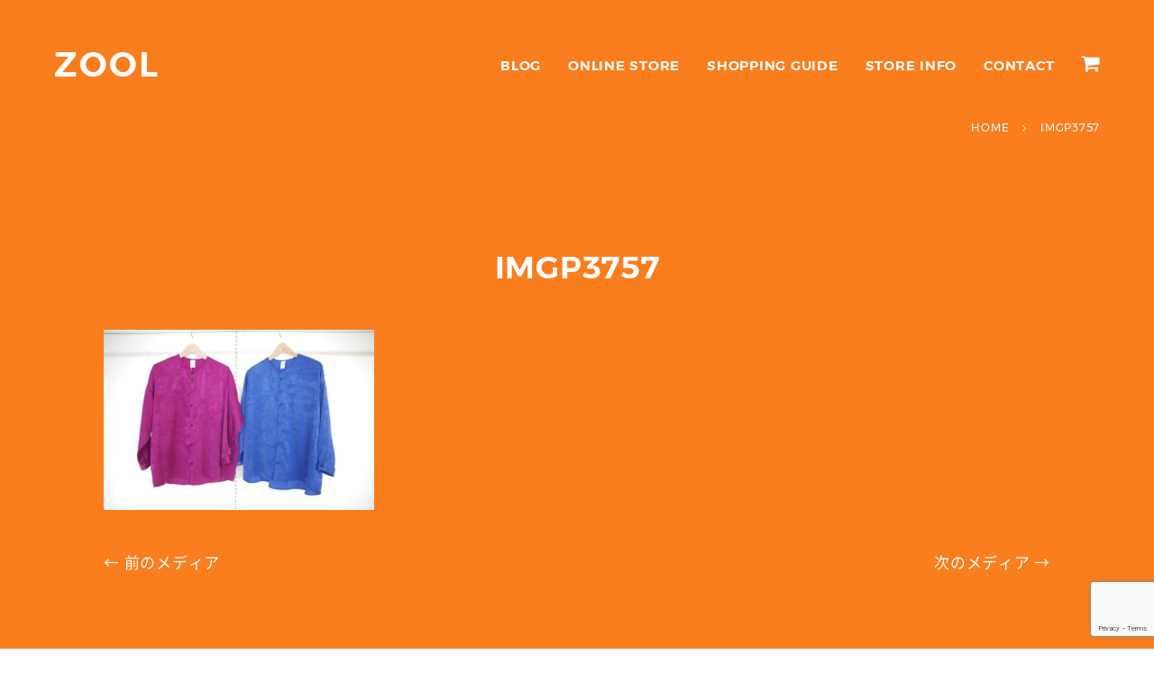

--- FILE ---
content_type: text/html; charset=utf-8
request_url: https://www.google.com/recaptcha/api2/anchor?ar=1&k=6Ld0Pa4UAAAAAHVyHCDwiOedWVofdunKiwIL38Sv&co=aHR0cHM6Ly93d3cuem9vbC13ZWIuY29tOjQ0Mw..&hl=en&v=PoyoqOPhxBO7pBk68S4YbpHZ&size=invisible&anchor-ms=20000&execute-ms=30000&cb=ypy3995bomro
body_size: 48736
content:
<!DOCTYPE HTML><html dir="ltr" lang="en"><head><meta http-equiv="Content-Type" content="text/html; charset=UTF-8">
<meta http-equiv="X-UA-Compatible" content="IE=edge">
<title>reCAPTCHA</title>
<style type="text/css">
/* cyrillic-ext */
@font-face {
  font-family: 'Roboto';
  font-style: normal;
  font-weight: 400;
  font-stretch: 100%;
  src: url(//fonts.gstatic.com/s/roboto/v48/KFO7CnqEu92Fr1ME7kSn66aGLdTylUAMa3GUBHMdazTgWw.woff2) format('woff2');
  unicode-range: U+0460-052F, U+1C80-1C8A, U+20B4, U+2DE0-2DFF, U+A640-A69F, U+FE2E-FE2F;
}
/* cyrillic */
@font-face {
  font-family: 'Roboto';
  font-style: normal;
  font-weight: 400;
  font-stretch: 100%;
  src: url(//fonts.gstatic.com/s/roboto/v48/KFO7CnqEu92Fr1ME7kSn66aGLdTylUAMa3iUBHMdazTgWw.woff2) format('woff2');
  unicode-range: U+0301, U+0400-045F, U+0490-0491, U+04B0-04B1, U+2116;
}
/* greek-ext */
@font-face {
  font-family: 'Roboto';
  font-style: normal;
  font-weight: 400;
  font-stretch: 100%;
  src: url(//fonts.gstatic.com/s/roboto/v48/KFO7CnqEu92Fr1ME7kSn66aGLdTylUAMa3CUBHMdazTgWw.woff2) format('woff2');
  unicode-range: U+1F00-1FFF;
}
/* greek */
@font-face {
  font-family: 'Roboto';
  font-style: normal;
  font-weight: 400;
  font-stretch: 100%;
  src: url(//fonts.gstatic.com/s/roboto/v48/KFO7CnqEu92Fr1ME7kSn66aGLdTylUAMa3-UBHMdazTgWw.woff2) format('woff2');
  unicode-range: U+0370-0377, U+037A-037F, U+0384-038A, U+038C, U+038E-03A1, U+03A3-03FF;
}
/* math */
@font-face {
  font-family: 'Roboto';
  font-style: normal;
  font-weight: 400;
  font-stretch: 100%;
  src: url(//fonts.gstatic.com/s/roboto/v48/KFO7CnqEu92Fr1ME7kSn66aGLdTylUAMawCUBHMdazTgWw.woff2) format('woff2');
  unicode-range: U+0302-0303, U+0305, U+0307-0308, U+0310, U+0312, U+0315, U+031A, U+0326-0327, U+032C, U+032F-0330, U+0332-0333, U+0338, U+033A, U+0346, U+034D, U+0391-03A1, U+03A3-03A9, U+03B1-03C9, U+03D1, U+03D5-03D6, U+03F0-03F1, U+03F4-03F5, U+2016-2017, U+2034-2038, U+203C, U+2040, U+2043, U+2047, U+2050, U+2057, U+205F, U+2070-2071, U+2074-208E, U+2090-209C, U+20D0-20DC, U+20E1, U+20E5-20EF, U+2100-2112, U+2114-2115, U+2117-2121, U+2123-214F, U+2190, U+2192, U+2194-21AE, U+21B0-21E5, U+21F1-21F2, U+21F4-2211, U+2213-2214, U+2216-22FF, U+2308-230B, U+2310, U+2319, U+231C-2321, U+2336-237A, U+237C, U+2395, U+239B-23B7, U+23D0, U+23DC-23E1, U+2474-2475, U+25AF, U+25B3, U+25B7, U+25BD, U+25C1, U+25CA, U+25CC, U+25FB, U+266D-266F, U+27C0-27FF, U+2900-2AFF, U+2B0E-2B11, U+2B30-2B4C, U+2BFE, U+3030, U+FF5B, U+FF5D, U+1D400-1D7FF, U+1EE00-1EEFF;
}
/* symbols */
@font-face {
  font-family: 'Roboto';
  font-style: normal;
  font-weight: 400;
  font-stretch: 100%;
  src: url(//fonts.gstatic.com/s/roboto/v48/KFO7CnqEu92Fr1ME7kSn66aGLdTylUAMaxKUBHMdazTgWw.woff2) format('woff2');
  unicode-range: U+0001-000C, U+000E-001F, U+007F-009F, U+20DD-20E0, U+20E2-20E4, U+2150-218F, U+2190, U+2192, U+2194-2199, U+21AF, U+21E6-21F0, U+21F3, U+2218-2219, U+2299, U+22C4-22C6, U+2300-243F, U+2440-244A, U+2460-24FF, U+25A0-27BF, U+2800-28FF, U+2921-2922, U+2981, U+29BF, U+29EB, U+2B00-2BFF, U+4DC0-4DFF, U+FFF9-FFFB, U+10140-1018E, U+10190-1019C, U+101A0, U+101D0-101FD, U+102E0-102FB, U+10E60-10E7E, U+1D2C0-1D2D3, U+1D2E0-1D37F, U+1F000-1F0FF, U+1F100-1F1AD, U+1F1E6-1F1FF, U+1F30D-1F30F, U+1F315, U+1F31C, U+1F31E, U+1F320-1F32C, U+1F336, U+1F378, U+1F37D, U+1F382, U+1F393-1F39F, U+1F3A7-1F3A8, U+1F3AC-1F3AF, U+1F3C2, U+1F3C4-1F3C6, U+1F3CA-1F3CE, U+1F3D4-1F3E0, U+1F3ED, U+1F3F1-1F3F3, U+1F3F5-1F3F7, U+1F408, U+1F415, U+1F41F, U+1F426, U+1F43F, U+1F441-1F442, U+1F444, U+1F446-1F449, U+1F44C-1F44E, U+1F453, U+1F46A, U+1F47D, U+1F4A3, U+1F4B0, U+1F4B3, U+1F4B9, U+1F4BB, U+1F4BF, U+1F4C8-1F4CB, U+1F4D6, U+1F4DA, U+1F4DF, U+1F4E3-1F4E6, U+1F4EA-1F4ED, U+1F4F7, U+1F4F9-1F4FB, U+1F4FD-1F4FE, U+1F503, U+1F507-1F50B, U+1F50D, U+1F512-1F513, U+1F53E-1F54A, U+1F54F-1F5FA, U+1F610, U+1F650-1F67F, U+1F687, U+1F68D, U+1F691, U+1F694, U+1F698, U+1F6AD, U+1F6B2, U+1F6B9-1F6BA, U+1F6BC, U+1F6C6-1F6CF, U+1F6D3-1F6D7, U+1F6E0-1F6EA, U+1F6F0-1F6F3, U+1F6F7-1F6FC, U+1F700-1F7FF, U+1F800-1F80B, U+1F810-1F847, U+1F850-1F859, U+1F860-1F887, U+1F890-1F8AD, U+1F8B0-1F8BB, U+1F8C0-1F8C1, U+1F900-1F90B, U+1F93B, U+1F946, U+1F984, U+1F996, U+1F9E9, U+1FA00-1FA6F, U+1FA70-1FA7C, U+1FA80-1FA89, U+1FA8F-1FAC6, U+1FACE-1FADC, U+1FADF-1FAE9, U+1FAF0-1FAF8, U+1FB00-1FBFF;
}
/* vietnamese */
@font-face {
  font-family: 'Roboto';
  font-style: normal;
  font-weight: 400;
  font-stretch: 100%;
  src: url(//fonts.gstatic.com/s/roboto/v48/KFO7CnqEu92Fr1ME7kSn66aGLdTylUAMa3OUBHMdazTgWw.woff2) format('woff2');
  unicode-range: U+0102-0103, U+0110-0111, U+0128-0129, U+0168-0169, U+01A0-01A1, U+01AF-01B0, U+0300-0301, U+0303-0304, U+0308-0309, U+0323, U+0329, U+1EA0-1EF9, U+20AB;
}
/* latin-ext */
@font-face {
  font-family: 'Roboto';
  font-style: normal;
  font-weight: 400;
  font-stretch: 100%;
  src: url(//fonts.gstatic.com/s/roboto/v48/KFO7CnqEu92Fr1ME7kSn66aGLdTylUAMa3KUBHMdazTgWw.woff2) format('woff2');
  unicode-range: U+0100-02BA, U+02BD-02C5, U+02C7-02CC, U+02CE-02D7, U+02DD-02FF, U+0304, U+0308, U+0329, U+1D00-1DBF, U+1E00-1E9F, U+1EF2-1EFF, U+2020, U+20A0-20AB, U+20AD-20C0, U+2113, U+2C60-2C7F, U+A720-A7FF;
}
/* latin */
@font-face {
  font-family: 'Roboto';
  font-style: normal;
  font-weight: 400;
  font-stretch: 100%;
  src: url(//fonts.gstatic.com/s/roboto/v48/KFO7CnqEu92Fr1ME7kSn66aGLdTylUAMa3yUBHMdazQ.woff2) format('woff2');
  unicode-range: U+0000-00FF, U+0131, U+0152-0153, U+02BB-02BC, U+02C6, U+02DA, U+02DC, U+0304, U+0308, U+0329, U+2000-206F, U+20AC, U+2122, U+2191, U+2193, U+2212, U+2215, U+FEFF, U+FFFD;
}
/* cyrillic-ext */
@font-face {
  font-family: 'Roboto';
  font-style: normal;
  font-weight: 500;
  font-stretch: 100%;
  src: url(//fonts.gstatic.com/s/roboto/v48/KFO7CnqEu92Fr1ME7kSn66aGLdTylUAMa3GUBHMdazTgWw.woff2) format('woff2');
  unicode-range: U+0460-052F, U+1C80-1C8A, U+20B4, U+2DE0-2DFF, U+A640-A69F, U+FE2E-FE2F;
}
/* cyrillic */
@font-face {
  font-family: 'Roboto';
  font-style: normal;
  font-weight: 500;
  font-stretch: 100%;
  src: url(//fonts.gstatic.com/s/roboto/v48/KFO7CnqEu92Fr1ME7kSn66aGLdTylUAMa3iUBHMdazTgWw.woff2) format('woff2');
  unicode-range: U+0301, U+0400-045F, U+0490-0491, U+04B0-04B1, U+2116;
}
/* greek-ext */
@font-face {
  font-family: 'Roboto';
  font-style: normal;
  font-weight: 500;
  font-stretch: 100%;
  src: url(//fonts.gstatic.com/s/roboto/v48/KFO7CnqEu92Fr1ME7kSn66aGLdTylUAMa3CUBHMdazTgWw.woff2) format('woff2');
  unicode-range: U+1F00-1FFF;
}
/* greek */
@font-face {
  font-family: 'Roboto';
  font-style: normal;
  font-weight: 500;
  font-stretch: 100%;
  src: url(//fonts.gstatic.com/s/roboto/v48/KFO7CnqEu92Fr1ME7kSn66aGLdTylUAMa3-UBHMdazTgWw.woff2) format('woff2');
  unicode-range: U+0370-0377, U+037A-037F, U+0384-038A, U+038C, U+038E-03A1, U+03A3-03FF;
}
/* math */
@font-face {
  font-family: 'Roboto';
  font-style: normal;
  font-weight: 500;
  font-stretch: 100%;
  src: url(//fonts.gstatic.com/s/roboto/v48/KFO7CnqEu92Fr1ME7kSn66aGLdTylUAMawCUBHMdazTgWw.woff2) format('woff2');
  unicode-range: U+0302-0303, U+0305, U+0307-0308, U+0310, U+0312, U+0315, U+031A, U+0326-0327, U+032C, U+032F-0330, U+0332-0333, U+0338, U+033A, U+0346, U+034D, U+0391-03A1, U+03A3-03A9, U+03B1-03C9, U+03D1, U+03D5-03D6, U+03F0-03F1, U+03F4-03F5, U+2016-2017, U+2034-2038, U+203C, U+2040, U+2043, U+2047, U+2050, U+2057, U+205F, U+2070-2071, U+2074-208E, U+2090-209C, U+20D0-20DC, U+20E1, U+20E5-20EF, U+2100-2112, U+2114-2115, U+2117-2121, U+2123-214F, U+2190, U+2192, U+2194-21AE, U+21B0-21E5, U+21F1-21F2, U+21F4-2211, U+2213-2214, U+2216-22FF, U+2308-230B, U+2310, U+2319, U+231C-2321, U+2336-237A, U+237C, U+2395, U+239B-23B7, U+23D0, U+23DC-23E1, U+2474-2475, U+25AF, U+25B3, U+25B7, U+25BD, U+25C1, U+25CA, U+25CC, U+25FB, U+266D-266F, U+27C0-27FF, U+2900-2AFF, U+2B0E-2B11, U+2B30-2B4C, U+2BFE, U+3030, U+FF5B, U+FF5D, U+1D400-1D7FF, U+1EE00-1EEFF;
}
/* symbols */
@font-face {
  font-family: 'Roboto';
  font-style: normal;
  font-weight: 500;
  font-stretch: 100%;
  src: url(//fonts.gstatic.com/s/roboto/v48/KFO7CnqEu92Fr1ME7kSn66aGLdTylUAMaxKUBHMdazTgWw.woff2) format('woff2');
  unicode-range: U+0001-000C, U+000E-001F, U+007F-009F, U+20DD-20E0, U+20E2-20E4, U+2150-218F, U+2190, U+2192, U+2194-2199, U+21AF, U+21E6-21F0, U+21F3, U+2218-2219, U+2299, U+22C4-22C6, U+2300-243F, U+2440-244A, U+2460-24FF, U+25A0-27BF, U+2800-28FF, U+2921-2922, U+2981, U+29BF, U+29EB, U+2B00-2BFF, U+4DC0-4DFF, U+FFF9-FFFB, U+10140-1018E, U+10190-1019C, U+101A0, U+101D0-101FD, U+102E0-102FB, U+10E60-10E7E, U+1D2C0-1D2D3, U+1D2E0-1D37F, U+1F000-1F0FF, U+1F100-1F1AD, U+1F1E6-1F1FF, U+1F30D-1F30F, U+1F315, U+1F31C, U+1F31E, U+1F320-1F32C, U+1F336, U+1F378, U+1F37D, U+1F382, U+1F393-1F39F, U+1F3A7-1F3A8, U+1F3AC-1F3AF, U+1F3C2, U+1F3C4-1F3C6, U+1F3CA-1F3CE, U+1F3D4-1F3E0, U+1F3ED, U+1F3F1-1F3F3, U+1F3F5-1F3F7, U+1F408, U+1F415, U+1F41F, U+1F426, U+1F43F, U+1F441-1F442, U+1F444, U+1F446-1F449, U+1F44C-1F44E, U+1F453, U+1F46A, U+1F47D, U+1F4A3, U+1F4B0, U+1F4B3, U+1F4B9, U+1F4BB, U+1F4BF, U+1F4C8-1F4CB, U+1F4D6, U+1F4DA, U+1F4DF, U+1F4E3-1F4E6, U+1F4EA-1F4ED, U+1F4F7, U+1F4F9-1F4FB, U+1F4FD-1F4FE, U+1F503, U+1F507-1F50B, U+1F50D, U+1F512-1F513, U+1F53E-1F54A, U+1F54F-1F5FA, U+1F610, U+1F650-1F67F, U+1F687, U+1F68D, U+1F691, U+1F694, U+1F698, U+1F6AD, U+1F6B2, U+1F6B9-1F6BA, U+1F6BC, U+1F6C6-1F6CF, U+1F6D3-1F6D7, U+1F6E0-1F6EA, U+1F6F0-1F6F3, U+1F6F7-1F6FC, U+1F700-1F7FF, U+1F800-1F80B, U+1F810-1F847, U+1F850-1F859, U+1F860-1F887, U+1F890-1F8AD, U+1F8B0-1F8BB, U+1F8C0-1F8C1, U+1F900-1F90B, U+1F93B, U+1F946, U+1F984, U+1F996, U+1F9E9, U+1FA00-1FA6F, U+1FA70-1FA7C, U+1FA80-1FA89, U+1FA8F-1FAC6, U+1FACE-1FADC, U+1FADF-1FAE9, U+1FAF0-1FAF8, U+1FB00-1FBFF;
}
/* vietnamese */
@font-face {
  font-family: 'Roboto';
  font-style: normal;
  font-weight: 500;
  font-stretch: 100%;
  src: url(//fonts.gstatic.com/s/roboto/v48/KFO7CnqEu92Fr1ME7kSn66aGLdTylUAMa3OUBHMdazTgWw.woff2) format('woff2');
  unicode-range: U+0102-0103, U+0110-0111, U+0128-0129, U+0168-0169, U+01A0-01A1, U+01AF-01B0, U+0300-0301, U+0303-0304, U+0308-0309, U+0323, U+0329, U+1EA0-1EF9, U+20AB;
}
/* latin-ext */
@font-face {
  font-family: 'Roboto';
  font-style: normal;
  font-weight: 500;
  font-stretch: 100%;
  src: url(//fonts.gstatic.com/s/roboto/v48/KFO7CnqEu92Fr1ME7kSn66aGLdTylUAMa3KUBHMdazTgWw.woff2) format('woff2');
  unicode-range: U+0100-02BA, U+02BD-02C5, U+02C7-02CC, U+02CE-02D7, U+02DD-02FF, U+0304, U+0308, U+0329, U+1D00-1DBF, U+1E00-1E9F, U+1EF2-1EFF, U+2020, U+20A0-20AB, U+20AD-20C0, U+2113, U+2C60-2C7F, U+A720-A7FF;
}
/* latin */
@font-face {
  font-family: 'Roboto';
  font-style: normal;
  font-weight: 500;
  font-stretch: 100%;
  src: url(//fonts.gstatic.com/s/roboto/v48/KFO7CnqEu92Fr1ME7kSn66aGLdTylUAMa3yUBHMdazQ.woff2) format('woff2');
  unicode-range: U+0000-00FF, U+0131, U+0152-0153, U+02BB-02BC, U+02C6, U+02DA, U+02DC, U+0304, U+0308, U+0329, U+2000-206F, U+20AC, U+2122, U+2191, U+2193, U+2212, U+2215, U+FEFF, U+FFFD;
}
/* cyrillic-ext */
@font-face {
  font-family: 'Roboto';
  font-style: normal;
  font-weight: 900;
  font-stretch: 100%;
  src: url(//fonts.gstatic.com/s/roboto/v48/KFO7CnqEu92Fr1ME7kSn66aGLdTylUAMa3GUBHMdazTgWw.woff2) format('woff2');
  unicode-range: U+0460-052F, U+1C80-1C8A, U+20B4, U+2DE0-2DFF, U+A640-A69F, U+FE2E-FE2F;
}
/* cyrillic */
@font-face {
  font-family: 'Roboto';
  font-style: normal;
  font-weight: 900;
  font-stretch: 100%;
  src: url(//fonts.gstatic.com/s/roboto/v48/KFO7CnqEu92Fr1ME7kSn66aGLdTylUAMa3iUBHMdazTgWw.woff2) format('woff2');
  unicode-range: U+0301, U+0400-045F, U+0490-0491, U+04B0-04B1, U+2116;
}
/* greek-ext */
@font-face {
  font-family: 'Roboto';
  font-style: normal;
  font-weight: 900;
  font-stretch: 100%;
  src: url(//fonts.gstatic.com/s/roboto/v48/KFO7CnqEu92Fr1ME7kSn66aGLdTylUAMa3CUBHMdazTgWw.woff2) format('woff2');
  unicode-range: U+1F00-1FFF;
}
/* greek */
@font-face {
  font-family: 'Roboto';
  font-style: normal;
  font-weight: 900;
  font-stretch: 100%;
  src: url(//fonts.gstatic.com/s/roboto/v48/KFO7CnqEu92Fr1ME7kSn66aGLdTylUAMa3-UBHMdazTgWw.woff2) format('woff2');
  unicode-range: U+0370-0377, U+037A-037F, U+0384-038A, U+038C, U+038E-03A1, U+03A3-03FF;
}
/* math */
@font-face {
  font-family: 'Roboto';
  font-style: normal;
  font-weight: 900;
  font-stretch: 100%;
  src: url(//fonts.gstatic.com/s/roboto/v48/KFO7CnqEu92Fr1ME7kSn66aGLdTylUAMawCUBHMdazTgWw.woff2) format('woff2');
  unicode-range: U+0302-0303, U+0305, U+0307-0308, U+0310, U+0312, U+0315, U+031A, U+0326-0327, U+032C, U+032F-0330, U+0332-0333, U+0338, U+033A, U+0346, U+034D, U+0391-03A1, U+03A3-03A9, U+03B1-03C9, U+03D1, U+03D5-03D6, U+03F0-03F1, U+03F4-03F5, U+2016-2017, U+2034-2038, U+203C, U+2040, U+2043, U+2047, U+2050, U+2057, U+205F, U+2070-2071, U+2074-208E, U+2090-209C, U+20D0-20DC, U+20E1, U+20E5-20EF, U+2100-2112, U+2114-2115, U+2117-2121, U+2123-214F, U+2190, U+2192, U+2194-21AE, U+21B0-21E5, U+21F1-21F2, U+21F4-2211, U+2213-2214, U+2216-22FF, U+2308-230B, U+2310, U+2319, U+231C-2321, U+2336-237A, U+237C, U+2395, U+239B-23B7, U+23D0, U+23DC-23E1, U+2474-2475, U+25AF, U+25B3, U+25B7, U+25BD, U+25C1, U+25CA, U+25CC, U+25FB, U+266D-266F, U+27C0-27FF, U+2900-2AFF, U+2B0E-2B11, U+2B30-2B4C, U+2BFE, U+3030, U+FF5B, U+FF5D, U+1D400-1D7FF, U+1EE00-1EEFF;
}
/* symbols */
@font-face {
  font-family: 'Roboto';
  font-style: normal;
  font-weight: 900;
  font-stretch: 100%;
  src: url(//fonts.gstatic.com/s/roboto/v48/KFO7CnqEu92Fr1ME7kSn66aGLdTylUAMaxKUBHMdazTgWw.woff2) format('woff2');
  unicode-range: U+0001-000C, U+000E-001F, U+007F-009F, U+20DD-20E0, U+20E2-20E4, U+2150-218F, U+2190, U+2192, U+2194-2199, U+21AF, U+21E6-21F0, U+21F3, U+2218-2219, U+2299, U+22C4-22C6, U+2300-243F, U+2440-244A, U+2460-24FF, U+25A0-27BF, U+2800-28FF, U+2921-2922, U+2981, U+29BF, U+29EB, U+2B00-2BFF, U+4DC0-4DFF, U+FFF9-FFFB, U+10140-1018E, U+10190-1019C, U+101A0, U+101D0-101FD, U+102E0-102FB, U+10E60-10E7E, U+1D2C0-1D2D3, U+1D2E0-1D37F, U+1F000-1F0FF, U+1F100-1F1AD, U+1F1E6-1F1FF, U+1F30D-1F30F, U+1F315, U+1F31C, U+1F31E, U+1F320-1F32C, U+1F336, U+1F378, U+1F37D, U+1F382, U+1F393-1F39F, U+1F3A7-1F3A8, U+1F3AC-1F3AF, U+1F3C2, U+1F3C4-1F3C6, U+1F3CA-1F3CE, U+1F3D4-1F3E0, U+1F3ED, U+1F3F1-1F3F3, U+1F3F5-1F3F7, U+1F408, U+1F415, U+1F41F, U+1F426, U+1F43F, U+1F441-1F442, U+1F444, U+1F446-1F449, U+1F44C-1F44E, U+1F453, U+1F46A, U+1F47D, U+1F4A3, U+1F4B0, U+1F4B3, U+1F4B9, U+1F4BB, U+1F4BF, U+1F4C8-1F4CB, U+1F4D6, U+1F4DA, U+1F4DF, U+1F4E3-1F4E6, U+1F4EA-1F4ED, U+1F4F7, U+1F4F9-1F4FB, U+1F4FD-1F4FE, U+1F503, U+1F507-1F50B, U+1F50D, U+1F512-1F513, U+1F53E-1F54A, U+1F54F-1F5FA, U+1F610, U+1F650-1F67F, U+1F687, U+1F68D, U+1F691, U+1F694, U+1F698, U+1F6AD, U+1F6B2, U+1F6B9-1F6BA, U+1F6BC, U+1F6C6-1F6CF, U+1F6D3-1F6D7, U+1F6E0-1F6EA, U+1F6F0-1F6F3, U+1F6F7-1F6FC, U+1F700-1F7FF, U+1F800-1F80B, U+1F810-1F847, U+1F850-1F859, U+1F860-1F887, U+1F890-1F8AD, U+1F8B0-1F8BB, U+1F8C0-1F8C1, U+1F900-1F90B, U+1F93B, U+1F946, U+1F984, U+1F996, U+1F9E9, U+1FA00-1FA6F, U+1FA70-1FA7C, U+1FA80-1FA89, U+1FA8F-1FAC6, U+1FACE-1FADC, U+1FADF-1FAE9, U+1FAF0-1FAF8, U+1FB00-1FBFF;
}
/* vietnamese */
@font-face {
  font-family: 'Roboto';
  font-style: normal;
  font-weight: 900;
  font-stretch: 100%;
  src: url(//fonts.gstatic.com/s/roboto/v48/KFO7CnqEu92Fr1ME7kSn66aGLdTylUAMa3OUBHMdazTgWw.woff2) format('woff2');
  unicode-range: U+0102-0103, U+0110-0111, U+0128-0129, U+0168-0169, U+01A0-01A1, U+01AF-01B0, U+0300-0301, U+0303-0304, U+0308-0309, U+0323, U+0329, U+1EA0-1EF9, U+20AB;
}
/* latin-ext */
@font-face {
  font-family: 'Roboto';
  font-style: normal;
  font-weight: 900;
  font-stretch: 100%;
  src: url(//fonts.gstatic.com/s/roboto/v48/KFO7CnqEu92Fr1ME7kSn66aGLdTylUAMa3KUBHMdazTgWw.woff2) format('woff2');
  unicode-range: U+0100-02BA, U+02BD-02C5, U+02C7-02CC, U+02CE-02D7, U+02DD-02FF, U+0304, U+0308, U+0329, U+1D00-1DBF, U+1E00-1E9F, U+1EF2-1EFF, U+2020, U+20A0-20AB, U+20AD-20C0, U+2113, U+2C60-2C7F, U+A720-A7FF;
}
/* latin */
@font-face {
  font-family: 'Roboto';
  font-style: normal;
  font-weight: 900;
  font-stretch: 100%;
  src: url(//fonts.gstatic.com/s/roboto/v48/KFO7CnqEu92Fr1ME7kSn66aGLdTylUAMa3yUBHMdazQ.woff2) format('woff2');
  unicode-range: U+0000-00FF, U+0131, U+0152-0153, U+02BB-02BC, U+02C6, U+02DA, U+02DC, U+0304, U+0308, U+0329, U+2000-206F, U+20AC, U+2122, U+2191, U+2193, U+2212, U+2215, U+FEFF, U+FFFD;
}

</style>
<link rel="stylesheet" type="text/css" href="https://www.gstatic.com/recaptcha/releases/PoyoqOPhxBO7pBk68S4YbpHZ/styles__ltr.css">
<script nonce="cblZj1CIuL4KDuhR6NNpBQ" type="text/javascript">window['__recaptcha_api'] = 'https://www.google.com/recaptcha/api2/';</script>
<script type="text/javascript" src="https://www.gstatic.com/recaptcha/releases/PoyoqOPhxBO7pBk68S4YbpHZ/recaptcha__en.js" nonce="cblZj1CIuL4KDuhR6NNpBQ">
      
    </script></head>
<body><div id="rc-anchor-alert" class="rc-anchor-alert"></div>
<input type="hidden" id="recaptcha-token" value="[base64]">
<script type="text/javascript" nonce="cblZj1CIuL4KDuhR6NNpBQ">
      recaptcha.anchor.Main.init("[\x22ainput\x22,[\x22bgdata\x22,\x22\x22,\[base64]/[base64]/[base64]/[base64]/[base64]/UltsKytdPUU6KEU8MjA0OD9SW2wrK109RT4+NnwxOTI6KChFJjY0NTEyKT09NTUyOTYmJk0rMTxjLmxlbmd0aCYmKGMuY2hhckNvZGVBdChNKzEpJjY0NTEyKT09NTYzMjA/[base64]/[base64]/[base64]/[base64]/[base64]/[base64]/[base64]\x22,\[base64]\\u003d\x22,\[base64]/[base64]/DkVTDqcOlVMK6c8OHw6vCox7CrcKJXiQ0HlbCj8KHbRYCMEAAN8Kpw73DjR/CgjvDmR4JwqM8wrXDihPClDlnVcOrw7jDgUXDoMKUPjPCgy1XwpzDnsOTwrBnwqU4ZMObwpfDnsOWNH9dUBnCji0dwrgBwpR/NcKNw4PDpMO8w6MIw7YUQSg5Y1jCgcKTMwDDj8ODT8KCXQnCkcKPw4bDvcO+K8OBwqAEUQYywpHDuMOMZkPCv8O0w6XCncOswpYlG8KSaHkBO0x/DMOeesKyecOKVgnCqw/DqMOew4lYSR/Ds8Obw5vDsgJBWcOgwrlOw6JAw5kBwrfCtlEWTR7DqlTDo8OkUcOiwolKwprDuMO6wqvDkcONAHJAWn/DhGI9wp3DmT84KcOGIcKxw6XDlMOVwqfDl8KlwrkpdcOSwrzCo8KcZ8KFw5wIVMKtw7jCpcOtQsKLHjPClwPDhsOKw5hedGQuZ8Kew6/[base64]/w7zCsh9hw7pxwqkPMMOpwoTCkCzCl8KQCsOjc8KAwqHDjFnDoyJcwpzCucOqw4cPwp58w6nCosOpfh7DjHVpAUTChA/CngDCjzNWLhTCpsKAJCN4wpTCiX7DjsOPC8KXKHd7XsOrW8Kaw7DCvm/[base64]/CrkdJMzPCvMOuw5N1WsKUwqF5wqvDiiHDkkkFw68gw7sfwrDDuTJSw4A2GcK2YjlGXA3Di8OmeTDCnMOTwpVBwqhLw5TChcOww4gFcMOxwrsafg/Do8KZw4AIwqk9WsOfwpd6A8KGwrHCu23DlH/CncO3wrtoT0E0w4pTd8KBRHwuwrQWNcKDwqrCoTt7b8KbG8KCTsKTIsOCLgLDu3LDsMKAacKIHUdNw7BfGibDsMKiwrdsZMKuBMKXw6TDoC/CjjnDjy4dJcKbPMKrwq3DlXnCtmA1L3vDuCoNw5d7w6lNw4PChlXDscOeATDDjMOhw7FgAcKowqnDg17ClsKmwo09w7x2YcKMDMOwG8KZRsKZEMOlQBHClnLDnMO7w67DuBbCnQ8Jw7AhDXDDhsKDw5LDucOVQkXDmi/CksKuw5/DoX9QWMKEwqVhw6jDqQrDkMKnwow4wpYzVUnDrSMSCB7Dl8OnV8OkIsKnwpvDkx02UsOpwp54w47Ch1JlVMO3wp4bwpXDkcKew4NAw4M6HRZpw65wPEjCm8K5wpVXw4vDiwIqwpoDUgNoB1TChm5Lwr7DncKyRMKGOsOAdx/CgMKdw6/Cs8KBw6x7w5sZI33Dp2bDsyAiwoDDs2d7L0TDqE5GbBw1w5DDqsKKw6lRw77ClsOvTsO4K8KnBsKqP1RwwqrDnzXChj/CoR3CiGbCisK6ZMOuBXMbIW5JKsO0w5ZEwohGYcK6wrDCqV9+ImA3wqDCpTcIJ2zCg3NmwovCgylZUcKSdMKgwrrDuU9JwqcTw4HCgcKswo3CoiUfwrxUw7ZDw4LDuBsAwo4bHztIwrU1CsKXw6XDpUUlw6Q/IMOSwo/CnMKzwrzCuGIiVXkLMyLCjcKkcRfDkh4gWcOcJsOYwqUqw5/DiMOdXV8mbcObYMOtTcK0wpQewqnDu8K7HMKVKMKjw6dSWGdzw5slw6Q2Z2ZWO3PCk8O9cGzDu8OlwqDCuxXDkMKdwqfDjEo/[base64]/[base64]/CmFJQJVHDpMOELwNowqkjwqwwQRvDjg/DgsKrw6M/w4nDrR8fwrQRwqp7FEHChMKswpAOwqoGwqpzwoxEw6w6w6gpVgFjw5zCgj/Dr8KPwrbDnUw+McKDw7jDpsKSFXoVIzLCr8K7RgTDucOTQsO6wqzCgT1mHcK3wpIRBMOqw7sDTsKHCcK+BjF0wpfDl8O0woXCjFdrwoJwwqbCtwHDhMOdOFN0wpJiw5lOERPDjcOoaGjClDYMwrx5w7MZasO3TTQ2w4XCrsK0FMKvw6Brw69PTxkCLTTDjFYEWsK1Yw/DncKUUsOZfwseMcOIU8Ofw4fDv27ChMOAwrV2w61/[base64]/ClGDDlQUyw6XCp8OCw4crCcKwaAo4eMOEEHvDozfDqsOdNX0uesKrfhU4wqRDbGfDo3szHi3Ct8OIwodZTWbCpwnCtwjCv3Vkw5N4woTDqsKCwrrDqcKpw7HDuhTCicO/ABPCocOKJsOkwpEDF8OXYMKtw4hxw7UbBUTDklXClQgvQMKMAX/[base64]/DoyHCnwhEIsOdwq86XcKkwr/Cp8OOwqBndmsBwqrDs8OteD5ecBPCtw0pVcOOUcKSB1wOwrjDkw3CpMK/N8OKB8OlZMOLF8KhdsOTw6AKwqw4fQbDjlxELjjCk3bCvR8Fw5IoBwYwQz9YaCzCvMKjQsOpKMKnw7/DhCfCtAbDssOywobDiVB3w4DCmMK5w7MOO8KLRcOiwrPDoTnCrRfDvz4LasKzQ1bDpDJyGMKrw5Qfw7VWO8KRYTcNw6XCmTxtRAMGw5bDg8KjJj3CpsOfwofCkcOsw7AEGXZcwo3CisKQw7RyC8KDw6jDhcKgCcKcwq/CpMKWwrzDr1I8McOhwpB1w4YNY8KlwpTDhMKOH3XCscOxfhvCmMKjHDjCqcKEwovClSvCpznCi8KUw556wrzDgMKoA0rCjGvCj33Cn8Osw7zCiD/DlEEww7gkGsO2V8OGw4XDvGbDhALDjWXCixF2W10nwrlFwqfCsRttSMOXIsKEw4AJcWgHwpI8K2DCgQfCpsO1w7zDssOOwqIawqgpw6d/bMKaw7cTw7TCq8Ocw4c9w7DCt8K/XsOgIMOjH8K3LQ1+w69Fw7d6YMOUw545AVjDhsK0Y8K1WRfDmMK9wrjDhX3Dr8Kuw7tOwqQcwp51w5PCuThmf8KvNRpeJsK2wqFtB0NYwpvCrwvDlCNlw77Ch3rDmQ/[base64]/w7d8w7F8w5VIf8K8fcOlC1TCocKjN8KfWDA5Q8OxwpAbw6l3HMKzb1k3wrvCkzEqWMKucQjCi2zCvcKmw7/DiiRbbsKnQsKGKjDCmsKTO2LDosONc1HDksKVV2TClcKEIQvDsRDDvy/DuhPDny7CsWI/w6PCmsOZZ8KHw6QzwrJrwrXCmMKvMmUKEixEw4DDr8KAw40nwo/CumHDgREAKn/CqcK8dTXDv8KwJkzDv8KbHHDDoS3CqcOTBynCvz/DhsKFwr1LdMOWJlFKw4VXwonCpcK/w5Z0Kzktw6PDgsKHJcKawqrDk8Krwrgmw6xIFh4XfyTDgMKqLEXDnsOcwpLCtX/CgQ/DosKKHMKew7d0woDChVpzNykiw5LCl1TCmcKUw43DkTYUwoxGwqIfRMKxw5XDmMOTVMK7wrV2wqhnw4Yub3FWJB7CqE7Dl2LDqcObPsOyJXMFwq9yCMOFKSx7w4vDi8KhbUrCh8KHSGNoRcKQDcKFFnXDsD4lw6Beby/DqxsQDFbCi8KeKcO2w6TDt341w5Yqw6U3wrfDjzErwpvDtMOpw5xmwpvDocKww70PEsOgwrrDtm8nOsOhb8KhW15Ow5p6DTnDosKGeMOVw58kcsKreUPDlELCjcKcwpfDm8KQw6lxPsKGUcK5woLDmsKTw6p8w7/DtRjCt8KAw7stCA9cOBwrwrLCr8ODRcKaWsKJFQjCnGbCisK1w6dbwoUlUsOrWRc8wrjCpMKLH1RmK3jCqcKkGH/DgFFBeMO4D8KCfFsawoXDjMOkwoHDpTEyd8O/[base64]/Q8OBw7rDoBRIwodXwp4kCsKsBwrDrMKow6HCvSLDgMOSwonCmMORTBQOw7XClMOOwq3DjGBDw78AWMKgw5sAHMO/wqN3wpp5V31bekbDsTBCR0Fvw79uwp3Dk8KCwqzDkithwpR/wr48GncFwo7DnsORd8ONU8Kec8KgeEwdwpN0w77ChlvDtQnDr3FvK8K0wohPJcO7wpR1wrvDkmfDnEYbwqbDk8KSw6jCkcOyIcOgwo3DqMK/wqkvUcKmcWptwonDjsKXwrfCtE44GhcDH8KqfGjDkMKGTj7DgMKvw7DDgcKmw6DCi8OXTMOsw5bDuMO9c8KbR8KAwoEoAU/CrHtLN8O6w7zDgsOtfMOYRMKnw6scUx7CuxLDo25xAgYsVixPYgFQwqwIw443wpLCksKlBcOGw5TDokZ2QEMPQMOOLQ/Do8Kxw5rDn8K4bl3ClcO1L0vDt8KGBm3Dtj11wrTCqHAnwq/CqzRPeTLDhMO9T3cHZ3BvwpLDqx9VCy4cw4FML8O4wooLSsK0wrQSw5h5e8OFwpfDs0EawoXCtU3ChMOoLVrDoMKmY8ObQcKBwqXDqMKLKTs7w5zDmRMrG8KVw64/aiPDlk4Ew4BUOmNJw4nCgE9ewqXDo8OTTsKzwo7Csi/Dr14kw5/Cigx1aDR7H0DDrBJnCsOeXAvDmMOYwqcHZyVswrdawrkyIwjDtsKNTyZTMTVCw5bCjcOESnTCgXfDpW0nS8ONZcKwwpkpwqjChcOew5/CkcOqw4QsLMK7wrZQa8K1w67CrUrCs8OewqTChEhCw7DCml3Cty3DncKIfzvDiWNDw6/[base64]/woPCrcOxwozDssKMwo3DnmbDiWfDtG3DrMO+DsKcYsO8KcOAw4jDjsKUN2vCkB5Lw6YGw48+w6TDjcKxwp9bwobDs00NeFYNwp0XwpHDgSPCiRxOwpXCuFhQCWPCjUYDw7DCp2/[base64]/JcKvwofDlEU6H8K6J8K1wpHDssOIMxvCscOpL8Ogw6vCiRPCsxfDqcObTQADw7vDhsO6Thg+wppFwqw9EMOiwqBuOMKMw5nDiz3CmgNmW8Odw7jCgC9Tw5LCvyFmw6h6w6Avw4gkKFLDszbCnEHChsOKZsO1GcK3w4HCisKpwok0wpHDpMK/[base64]/HsKHAcOvw6/DhsOIZRHCowzCgcO+QsOcSGbCh8K8w43DrMOoHifDn09Jwp8bwpLDhQZSwqlvTgnChMOcXcOUwoPCoQIBwp4VOwLCgBnCgC4OYcObdhLCjxvDgm/CisK6c8KZLBvDm8O6Wi9MWcOUKV7CicObUcOKQ8K9wokdMl7ClcK5OMKRCMOPwqvCqsK/w4PDvjDCvGICYcOlf2fCpcO9wpMSw5XDs8KZwqbCvRVbw4YEwofDskfDhRZjGi5hMsOQw5zDssOMCcKJOsOpRMOLXxRdXylfAMK2wqNoQjzCtMKNwqjCo2IAw6jCq09TKcKsXDPDl8KCw6/DiMOiTxlwK8KUS1fCnCEVw67CtMKjJcKNw5LDgiPCnBTDoWXDsCrCtsOaw5PDgMK9woYLwoHDk2fDpcKTDCBRw5Yuwo/DhMOqwoPCm8O2w5BjwoXDnsO/K2jCsVjChmNzMMO9esO0RWRlESTCiEQpw4Juwp/DsxVRwocxw7o5NDnCrMOywpzDp8KWXMK8D8O/WGTDhH7CsHLCpsKDCnvCjsKZDSkAwpjCpU/CrMKqwoTDsmzCjDolw7JtUMOjYgpiwqYWYnnCmcKhw5g+w4sPInLDsVhWwroSwrTDkmjDhsKEw5BxAT7DrWXCl8KcC8OEw4kyw6RGZMOLw4bDmUnCujnCssKKaMOgF3/CgwB1fcO7Nh4Vw4nCt8O8cyLDsMKUwoNhQSvCt8Otw7/DmMOfw5tcBAvCoSLCrsKQFgNlLsObIMKaw4vCicKzHF4SwoIAw4fDnMOMdMKsfcKKwq0GeAHDsG4zUsOaw7d4w4jDncOOcMKTwojDq3tBUzXCmcKewqXCr2LChMKiVcOKBsKEHj/DisK2w53DgsOLwp7DjsO5LgvDnyJmwp4PYcKRJcOCZD3CgzYIexxOwpTCm0wcd0d6YsKMUsKEw6IbwrlqbMKKMCzDjADDh8OAahbDnk1FXcKaw4XCtHbDh8O8w79Fa0DCu8KzwqDCrQMww47CqUXDtMK7wo/Dqi7DvgnDr8KYw7wuGsOEOMOqwrwlZA3Cuk0bN8O0wpoBw7rDgiTCjx7CvsO/wqDCiEHCucKawp/[base64]/w4XCgcK8woTCv0TCgsOoEiZJecOIDMO7DQtERcOIISzCtsKjPSocw5QPZRdrwo/Cm8OTw63Dr8OaYz5AwqdUwpM8w4PDm3UvwpoGwo/CpMORG8K3w7nComPCs8KtEiYTRcKhw5HCokAwewPDtX7CtwNJwo/DhsK5QA/DmjIpE8OowoLCrk/CmcO6wpxbw7BJOxlyA3wNw4zDhcOSw69jAkzCvATDkMOXwrHDohfDtsKtOgXDj8KqC8KIRcKxwqrCpCvCpcOTw6fCiwHDo8O7w53DssOFw5Ztw7EPSsO4S2/Cr8KVwp/CqUTCmMOHw4TDiicGOMOXw7PDkRLCrn7CjcKCNGjDqTzCvsOuQm7ComptbMOcwrHCmC81VVDDsMKaw5ZLSGkpw5nDkwXDrx9pEFY1w7/Cg1ZgWVptbAHCoW0Aw7LCvV3DgivDu8Kvw5vDs1s6w7VIUcOxw5XCocKHwo3Dm00uw7RYw6LDqcKcBTNbwqnDrcKwwqHDhgLCkMO5AQliwoM5UCk3w4/Dmg06w5xbw44qasKkVXQbwrVIBcOWw68VBsKzwp7Cv8O4wq0Iw4LCocOiWcKWw7rCpcOOG8OuEsKJw7wwwqLDniNlD1rChjAzHF7DtsKZwovDlsO9wq3Cg8OPwqrCuU4kw5/[base64]/CvWfChcKewqTCsV0Tw4oew7vCrDHDq8KRwrY5IMOewoDDucO6cyDCiR8ewpXCn2hRW8KewpY8ShbCl8KUHHHDqcO+dMK/SsOtFMOpem3Cn8K9w5/CicK0w5zDuHNlw6FOw6tjwqcOQcKSwrEKDkfCisKGb2fDuEASN19jEzTDpMOVw5zCpMOHw6jCjA/DlEhrNxrDnH9YHcKKw7DDgcOAwp7CpcOEKMOqXQ7DsMKhw7Ylw5Z/NsOTf8OrasKJwpJrATNKR8OEecOCwrDCmEZGPXDDgcONITlTWMKoXcO2DhF0K8KKwrlhw5VjOHLCono8wo/[base64]/CicKbw4gEwpUUDFjDjS8Nw4xlwqzDvMOwLFjCrD02A0HCq8ONwphyw7fCgCTDo8Opw7PCmsKkJkQRwp9Cw6MDLsOgR8Otw53CoMO6wqDCncOXw6Y2RkPCrVpJKnVfw7x7PsOEw4t+woZ3wq/[base64]/DlFUoWhfDjcKLwrXDpcKzwpkMASvDghfCo3oHM3hjwp9KMsO1w6rDssKiwoPCncOXw63CtcKma8Khw68UCcKgIRkAZEfCosKUw5EiwoNbwpksZ8OdwqHDsA5awoo6a3l1w65Lwp5WBMOaS8O6w4jDlsOhw79uwofCosOIwqjCrcO8RG7CoTPDlk1gQDp/[base64]/CmE5dSCTDhTxCdzI4wpQKw6AgQSjDosKuw5jDjMOuDDd6w5IYFMKhw5gfwrdjVsOkw7LCgRc2w6FAwqrCuAJyw5Bvwp/[base64]/DoyPDjMKNb8O1wq8rwowDw5Auw5nCizjCtTp1fx4PRHnDgRnDvRzDnQRpG8OUwrdxw7/DnV7CoMK/[base64]/[base64]/[base64]/[base64]/DlnvDq2nCisKJw5XDgMKaGcOGFMKGw7NoOcKRwogzw67CsMKfd8OOwprCkEBxwr/DigwOw55uw7vCgxUhwqzDisONw5h2HcKaSMKudxzCqSZVbHwJBMOxW8Kbw5kZB2nDiA/CtV/[base64]/CucK4w6tBw5ZdDCbCg8OPY8OhCRskI8Oyw6fCkXjDmAjCv8KYb8Kaw6d8w4TCqg0ew4IowoTDlMO6aTMaw5wTQsK7P8OWMjdgw6/Dq8O3anZ2wp7CqUUrw5JbDcK+wpkewq5Aw7tIG8Kgw6BIw70afCs4asOAwqI7wrPCu0wnSEDDigVSwofDoMOww6k2woXCmVxzV8K2RMKDWXEDwqIzw73ClcOqKcOCwogOw5IkVcKgwpkpXQtAFMKDLcKKw4LDgMOFCMObaE/Dk3Z/N2cmTnMmwr3CkcKnTsKmNsKpwofDoRbDnS3CriI4woArw4TCuHghYU5STMOdfCNMw6zCjGXCgcKlw4RUwrPCh8OEw6rCicKJwqgQwq3Dtg1ZwpzCuMO5w53CosOZwrrDviAyw51rw6DCksKWwrPDuV3Dj8KBw5seSToZOwXDm2kdIQrCrS/CqlVJVMK0wpXDkFTCjHdkNsK9w55tBMOeBzrCgsOZwqNZHsOwPTPCrsOmwq/CnMOowpDCjSbCgU4+ZDIswrzDk8OiDcOVQ15eIcOGwrd5w5LCnMO6woLDisO3wq3DpsKWPlnCrn4rwrNEw4bDt8K5fz3CjzBIw7o1w6PCjMOkwovCugAJwrPCoEgGwoZbIWLDosKVw6bCkcKJBiFxcWpUwqbCu8OmNnzDvhlSw43CqmBawrTCrcO/aHjDnR7CtWbCgyPClcKsZMKPwqEIX8KmQMOWw4AVQcKpwpFLBMKCw4pFQQTDv8Ouf8Ojw7ZRwoddM8Orwo/CpcOewrfCh8K+eB9wXnpowrQKeW/Cv39ewp3ChW0HK2TCgcKJIxcBEE3Dq8Onw5snwqHDsHLDgSvCghHCpMKBe2coaVMCFSkbLcKIwrBcPTJ+WcOIb8KLE8Ouw5dgVWxkExlhwqDDnMOgZm9lBhjDtsOjwrwCw4TDrVdjw4U9HD0BX8K/wqBVa8KNPWMUw7nDl8K8w7ELwogewpApB8OowoXCkcOWG8KtVydxw77ClcOZwoDCoxvDuDPCgcOeRMOWMkMLw43CnMKKw5IdDGNYwpjDvV/ChMOqUMK9woFFWB7Dsh3Cs0RrwqJTRjRNw6AXw4vDoMKGTVDCqgfCq8O7eUTChAPDpsK8wqtpwoTCqsOJNGPDrVIWMybDo8OKwrfDvsOcwpJdS8OsasKwwoRqLj02WcOrwpI/w4R3G3Z+LjYXYcOWw70DcFQWCW/CqsOnf8K/wrXDrx7DkMKFAmfCkSrCjmJ5b8Ouw6YGw7vCoMKEwqd4w6NIw5kVFGFgFGQMEXbCicK5LMKzcC80IcOWwrkjY8O5woJ+Q8KRAWZuwqdMWsOHw5fDucOBGTskw4ghwrbDnknCj8KXwp9CES/DpcKNw4bCtnBsA8Kow7PDm1HDs8KTwosvw4BOZAzCpsK/wozDvH/CnMOCbMOYEix2wqjCqB9GYyY7w5Nbw43Dl8OXwqvDusKgwpHDgmjDn8KNw5IBwocow6BxEMKIw5PCol/CuyPDjRV5HsOgFcKQBis5w7gLK8KawqB1w4RzTMKXwp45w79hB8OCw4g/XcOQHcONwr8gwronbMO/[base64]/Du0sBw7xRNcKyA8OIQsKJwq9hw6/Dh00bw4thw77ClMKfw6Ukw4xpw6zDlMKvSnIkwoJsFsKuWcKsccOXaHfDtgcJDcO0woHCj8O/wpYowqcuwoVNwoZIwroDX3nDighZUxfCjcKgw5QmCsOtwqRUw6jCqizCtwVDw5XCkMOEwr86w60ECsKPwp4DVRR5TsKgTTfCqRjCosOuwpNgwoRzwojCk1HCtyMEUBE9CcOgw7rCvsOhwrhlbkEJw5k2exTCg1Yudjs7w7Vaw5UCKcKwIsKsE2PCl8OnV8KWMcK/[base64]/CisOAEMKMY8KZYm0Dw47CtHQqIhEqwrjCghTDkMKvw4DDuVHCucOLexnCo8KnTcKEwq/CtHVaQcK4cMOyecK9HMOmw7vCnnTCu8KOZF4VwrpyA8O4FHQ9B8KwKMKmw6nDpsKhwpLCqMOjC8OBeTl3w53CpsKPw55jwpzDsUzCjcO2wpDCrVvCvQrDsnQMw4HCsm1ew4bCr1bDuTRhwrTDql/[base64]/CjHIFwpUFw4zCpVtUPW9pKQsuw5/[base64]/CtGw/OhrDumM3FFHDpD41w4otLB/CnsOdwpfCmzJUw6pGwq/DmcKEw57CmVXDsMKRwpcgwrPCocOFRMKBMh8gwpsuPcKbRMKVXAZracKcwrPCixPDonZVw55TD8Oaw67DjcO+w7FAWsOHwozCmhjCvl4OU0Yyw41cDknCgMKiw59OHhBkVUYnwol2wqsWLcKRQQFxwr4pw4ZvWyfDh8O5wrRHw6HDqh1fQcOjXF1vcsOlw5XDgMO/IsKfHMOEQcK6w6saEnRIwrFFOmnDgjLClcKEw4ptwrU1wqM7AVDDssKJbEwfwoXDhsKGwod2w4rDssOzw4saLi41woVBw7bChcOgRMOpwpUsTcOpwr4WP8OCwpkXbTvCgRjCrTDCq8OPcMOJw6fCjDRaw6FKw5gOwrAfwqxow5I+w6VUwpnCgyXCoRDCsR/[base64]/AsO6w655LhsIwo84WADCvMK4JMOVwokHKMKcw6M3w7LDncKXw6fDgcOiwr/CscOXc0PCq34cwqbDkTnCinrCg8KkCMOrw5tWBsKtw45pUsOfw5d/VnsSw5pjw7bClsKaw4fDnsO3ZCIJfsOuw7/CvUXCs8O6fMK6wr3Dh8OGwq7DsW3DocK9wqRPGcKKH3AQYsOUNH3CiX0CT8OAZcKJwo8/[base64]/CpMO/[base64]/Cg8KdLMO/wpcVw7nCmcKYVUbClXtOOcKAwqbCsV/CikJVNmfDqsO9GCLDoWPDlsK1TgRhNGfDq0HDiMKYUkvDv23Dk8KtCsKAw51Jw5PDv8KJw5Jbwq3DlVJzwobChk/CrCDDksKJw6NfK3fCv8KWw5zDnAzDvMKZVsKBwrUcMcOdBm7CpcKMwrPDsUbDv2Fkwp1nDXQycHkkwoEBwrjCs2cJOMK5w498asKyw7TDl8OMwrvDqBlrwqYow4gzw7FvTBLDnHYgC8Oww4/DjjPDvUZQFkbDvsObHMOfwpjCnlzCtSpuwp0+w7zCpCfDsV7Cm8O+FMKjwqcRMxnCi8OOTcOaMcKiYcKGd8OCG8Khw6/CiVRywolxQE4/[base64]/[base64]/[base64]/[base64]/DmUvCmGQ9I8OnIsKJw4HDuMOqXlTDocK1Wl3DqcKKA8OFJCYuJ8O8wqXDgMKUw6vCilDDscO3E8Kpw4DCq8OmPMOeRMOywrZLF2VFw5XCkkbDuMO2fWbDjU/Cqk83w5nDohcSBcKVwq/DsFTCiTo4w5hKwrXDlGnChyHDo2DDgMKoUsOtwpJHXcO+GXLCp8OXw4XDqSsQAsOLw5nDo2LCnS5bIcK7REzDrMKvLijCjTrDqcK+McOYwrlfECPCrjLCtzVHwpbDnVvDjsODwr8ADCl6RR5jJwAQEsOcw74PREXDjsOgw5TDjsO1w4zDmDvDgsKBw7/DncOSw7cGYGjCpDQow4nCjMOOMMO5w7HDlBLCrUs9w5MhwrZrUcOjwqXDmcOcFzRlOADCnjANwoHCpsKGw5V6ciTDpUA+w5cpRcOvwqrCkEQ2w55dQsOnwpMcw4YKUCxMwo1OMhgZLzjCicOrw5Yow5TClgc+BcKhR8K/wrhWIEDCgycgw4MoHsOiw6pWGmLDj8Ofwpo5e3E1wrPDglYvKkoGwqV8acKkVMOUL3xdGMOnKSTDii3CmzsMPh1DWcOuwqHCrkVKw6I8Im8UwqdfTEHCoAfCv8OGdht4N8OOH8OvwrU7wrLCucKxJ0tZw53Dn3dKwogdPcOqeA0lawY/fMKTw4vDh8OZwrvCosO0w4JAwppaFUHDusKYSVDCny9aw6FmccKzw6jCn8Kew7/DlcOXw4AwwrMxw7HDmsK9L8K7wobDmXlIbGjCqsOuw4Qjw5cVwpgwwrzCtG4OREdLDGEQYcOGNcKfTMKPwq7CmcKyRMOEw71Dwo18w5M2DwTCtk4RUgbCqy/[base64]/CnAgxw591wqDDlDHDpHTClsOow6bCgHYGQihzwoZTLDzDqmzCuk9nOnpHO8KYVMK7wqfCkmMcMTHCl8KEw47DhXnDnMOGwpvClgFKw5AbJMOIFTJDbMOeU8O7w6LCuhfClVw/d3jCmMKSKUhYSkNfw4HDnMOEA8Oww4wIw60gNEpZWMKoRcKGw6zDm8KbHcKowr9QwozDvi/DqcOWw57DrQ4Zw71Gw5LDhMKdOzMGGMOAOcK/ccODwpdjw7AvdDzDkGoCbcKrwoBvwoXDqTfCoRfDuQDDosOawojCiMOcbBI3VMOOw6DDtsK0w6HCjsOCFU/DiX/[base64]/Dt8KccMOuw5thwq4TSsO8XjTCmnrCl11uw7bCvMKXISPDj3MoK0rCucKLYsOzwrlyw7LDisOfDwZpG8OpFkpqSMOMc17Cpixhw6/Cr2twwrDDkA/[base64]/wrXCijQVIEXDt8OIwp9lwpVkLsKtME7CnMOSwoHDhiYhXlzDmsOgw4xTE3nCrsOiwoIHw7fDpMOWIXtgTcOnw5NpwpDDqMO5JMKvw7zCv8KXwpB6d1dTwrbCuQPClcKewpfCgcKrAMORwq/CgxB1w5DCiH8fwoHCs0UvwrVew53DmGcVwq8Sw6vCtcOpUBXDuEbCuQ/CqS4Zw7/[base64]/[base64]/Dv8Oaw5LDsyDDjsKmNMOCwpFLw5/CiWrDt1zDg349w4ZXbcOKETDDpMKVw6VHe8KNHV7CmC4Cw5HDh8OrYcKMwrpPKsOqwqBdVMOMw4VtDsKbF8K/eCpDwq7DoBjDg8OlAsKOwrvCj8OUwodhw4PCmmTCo8OTw4TClH7DusK1w6lLw7fDkAx7w5N9RFzDncKew6fChyARZ8OGGcKyIjRRDWDDp8K2w4zCgMKawrJ4wpXDg8OJEwsQwqbDqjnCksKKw6kuSsK9w5TDlcKjACzDkcKoc3TCj2ovwofDtgMFwpx+w5Aywo9/w5LCncKWEcKJw5kPdVQ/A8O4w5J/w5IJdwJTPDrDslbCjkUuw5zCkDw3SE0jw7Ucw53Ct8OJA8Kow7/Cg8KzG8OxP8OPwqsiw53Dn0Z4wpF3woxFKMOSw7bClMOtQ2HCg8OBw5oDAsOSw6XCjsKbDcKAwo9pW2/CkHkiworClxDDl8KlPsO5MwZZw5zChyMmwqphUMKNI0PDtMKvw7oZwozChcK2f8ORw5MqGcKxPcOdw5Ixw5sBw4zDssOnwqsNwrfCocKbwqfCnsKwG8ONwrcUZWIRQ8O4ZCTCqFjCmm/DgsOlZA03w6F/wqgvw5HDkHdxwrTCq8K3wqEwGcO/wqrDjxgpwpJZdVnCqEAgw5lENCdTVQXDpy9ZGwBPwo1jw7dJw7PCr8Knw63DtX7DvGpGw6/Crzl4Eh3DhMOmdwRDw5dLQQ/DoMOAwobDvzrDs8KDwqsiw7XDqcOnTsOXw6Yrw4vDpMOLRMKFCMKCw4vDrxrCv8OKW8KDwolIwqo6YsORwpkhwoktw6zDvVXDqCjDkSphIMKHZMKENMKyw7MNBUk2JMK6RXDCtSxCJMKiwp1KDBs7wpjDoHfDqcKzYMO3wpvDiXXDhsOSw5HClmADw7/[base64]/Dq8O4wp9mw59AKsOHwplEQTBCwoELw5LDg8KuwoFoAiHDpsKxD8O1PMKJw4jCvcOdAG7DujoxGsKfe8O7wpDDoF8jMzt/[base64]/Ch8OVw6Ufwox+RMKKw4lVZljCuQt9wpMNwrPDgQ3DkBlqw7DDm3HDgA/Cq8Oxw4IYGz8Zw5t5P8KOf8Knw53Dl3PCpTDDjjrDtsO1worDrMKcXsKwAMOxw78zwpgcSyUUfcOyTMKGwr8eJGM5b34ZSMKTLk8rWy/Do8KtwoAwwrI9CxXDucObecOeEsO5w6fDrMKaTClxw6HCjApXw41GDMKecsKlwoLCoyDCssOrcMKHwp5ETSPDnMOFw6M8w4waw67CvsOLZsKfVQFNacKyw7HDpsOVwpI+L8O/w6jCr8KGGVh5c8Otw4Mbwo5+ccK6w6xfw4cefsObw6YEwoN6PcOKwqA1w5XDiy7DqUHCicKqw6pGwr3DkTnDj19wSsK/[base64]/wpzCry/DtFs3w6Ujw7zCjQLCmsOnw6xtCnUVesObw4nDvglgw4HCrsObFFnDp8KkOsKEwplVw5bDnFhdVDEDDXvCu3pgEsOZwoUHw4JWwo41w7fCosOpwptvDWVJB8Kew5cSQcKifcKcUjrDvhgOw7HCnwTDtMKlCDLDtMOrwp/DtWkvw4nDmsKuCsKlwovDgGI+NyPCmsKDwrrCo8KYOHd/RhQrTsKYwrbCocO7w6PCnFTDpQrDhMKfw4zDpFhxScKhZcOhXUJQU8Oiwoc9wocdQ3bDosOjdTJLCcKrwr/CgjpYw7ZqV04+Q23DqGLCk8Ktw6nDqcOtGBbDgsKxwpLDtcK0NSJyIVzChsO9bl7DsxYfwqRVw5pcElfCpsOMw5gUP0hkGsKJw5ZaKMKew59uL0YgHAvDtWJ3a8OVwro8wr/ChynDu8OtwqF8EcKDeWsqCFwlw7jDgMOrB8OtwpPCmQUIe1TCsDQzwqtowqzCkGVlQ0tiwoHCrQYxdXg9OcO8B8Ohw5Q1w5PDqBnDjWBHw5/[base64]/wpXCrcKVwpPDhcKmw6PCscKDw7jCqsOHw44Xw7d9UcO4TMKIwophw4LCriVxKVYxBcOxDTJaSMKhFhzDkhZjclUMwo/[base64]/CqMKBwqnCl3JBw5EMw4zCpMOUKsO0wqHCuMKOU8KCawxEwrtiwp5bw6TCij3Cr8OgGT09w4DDvMKOBggEw4jClcOFw55+wp3DnMOTwpjDrXUgW3DCk00owr/Dh8OmQGjDqMOgZcO3QcO+w7DDmUlxwpfCnEwuFEXDmcOIcG5ISApewol/w4J6DMKDVcK5dy1YGwrDvsKDexJwwoEkw4NROMKLeEw0wrHDjSxdw6TCpnQEwrDCrcORSw5YDDMdIQtKwqnDgsObwpVqwprDhk7DssKCO8KWKUvDssK9dMKNwpDCgSLCqMOyY8K1VEfChQjDsMOuBAnCg2HDk8KJU8K/D242bnRiClPChMKgw7svwoN8ExNPwqbCgsKyw67DjsK2w4fCgAd+BcKUB1rDhSJow6nCp8OtdMOTwoHDgwbDqcKfwookQsKjwrnDgsK6OgwYNsOWw7HChiQNQRh7w5rDn8KQw5ZJcBTCv8O1w4nDicK3w7vCpgJbw65YwqHCgE7DiMOucSwRJHcow7hXIsK5w5lLIy/DvcOCw5rDiXo0QsK3JsKKwqYUw75GWsKaPWjCmygdf8Omw6xywqsOanduwrc4T33DsTnDhcKcwoZvDsKJXH/DicOUwpTChR/Cv8Ocw4jCh8OKVMOkLEnCqcKEw4nCgwAkQmXDul3Dpz3DvMKaR1p1A8KdF8O/DV0aLyAsw4tlZjbCi3YtXUVGLcO+dyfDk8OuwqfDgiY3MMOSRQbCgAHDucKXGkBnwrJTb3HDpHIdw5/DsijCkMOTQxPDs8Kew7I/HsO5GsO8Z0nChTYKwojDrkPCvMO7w5HDqMKlHG1+wp5Nw5weB8K7A8ORwqXCu11ow53DsB1gwoPChmbCjgQGw4sjPcOxbsKxwqAecBfDizg4L8KDGk/CgsKPw6x1wpNCw5cjwofDi8OLwpPCn1nDk1BAGMOuU3hMbUfDvmEKwrvChg/CpcOJHgMEwo0xP2Ndw5HCk8OgHUvCkRQWVsOzIcKSD8KsNcORwq1uwrfCjHsMIk/Du33DkFvCnWREccKGw4RcJcKNIWAowprDocKdH19XV8O7CcKNwqrCgn3ClQ4NNn05wr/Dg0jCq3DDhi1sAV8Tw7PChVTCssOBw6ozwolOQ1Qpw5UGTz4vdMOAwotkw64sw7d9wq7CusKNw5rDiAnDowXDnsOTd01TW2DChMO4wr/[base64]/I8OKw7QCGRTDvmgadMK/wp/DrwDDphBlw5jDjQrCnMODwrbDjxAyRXtbEsODwpcTCcKBwpHDi8KiwpXDtiQhw65fWXBXRsOgw7vCtEkzUcKiwpzDm19qM3/Clyw2WcO6E8KIbgPDmMOKbMKkwp4+wqrDlT3Dpyd0GVhmBXfCtsOwPmnDh8KHH8KdBWdHKcK3wr1wTMK2w5hFw6PCsjbCq8K4OFrCsB3Ds1jDkMOsw7tyZMKvwo/DjsOFE8O8wobDjsOowoEawpDDpMOqB2oWw7DDiiAAfhXDmcO1HcODAT8meMOXP8KYQH4ww6UDQmHCuQTCqHHCvcOeRMKJLsKbwp87XGIywq5oH8OoUAImSijCoMOrw6IhDGdTw7hkwr/DnmDCtsO/w5vDox0VAywMVVwEw4xTwpNVwpsEEcOIQcOIa8K5QlEIbHvCnXo8WMOxWioCwqDChS1QwpXDpEjCkWrDucKewpvCp8OPNsOjFcKqcFvDjnzCp8ONwrHDjcKwGxrCuMOUYMO/wp7CqhnDpcKjQMKXJkw3Sj89L8KhwrrCqE/[base64]/woQRwqHDu8OVw6xZw5TCrMOowq9MwpU8w7FHLk/DrEhePgMdw7oEXXx4O8OowonDqiMqWX0xw7HDnsKROlxxEkZawpHDvcKlwrXCssO4wpFVw4/Dj8OFw4hdQsOYwoLDv8KLw7DDk1htw7XDh8Kzc8OMYMOGwp7Cp8KCbcODcG9aViTCtD80w60/wo7DjFLDui7DqcOVw5/DqTzDpMKPSgHDiUgewqI4aMOUBlDCu1TCgC8UAcOMImHCtyFFw6bCsCoNw7fCsAnDgHVtwrtfbRIowpEBwpVMdjPCqlV2ZMKMw40Pw6zDh8KAJcKhU8KlwpjDvMO+cFY3w57CnMKiw7ZXw6nCgCDCpMOUw4cZwpR4woDCscOMw6sOET3Cqn94wrshw5/[base64]/CnsKQwrVmV3fCiknDhk/DisKjH8OoSMOowq5TKMK/e8Kgw5IkwpLDjDdYwo0jAsOAwprDoMKBXMOscMK0fQjCvMOIQ8Ksw4Q8wogNOjw9VcKaw5DCv3rDsz/DmnLDnMOowrBXwqxswqPCqn9wBntUw75XSzjCtCAjQB/[base64]/[base64]/DsKTwqXCu8Oqd2IRw5o0bsOOJ8K4w74ERyTDlGIDw6zDk8KoI3EDVlTCksK2LcO6wpDDs8KfP8KGwoMIHcOxXBTDmEPDlMK3bcOxw4HCqMKewpAsbBgSw4B6cjTDgMOXw65mBQPDuBPCrsKBw59/CA8cwpXCiCsOw5wOBRLCn8KXw7/[base64]/DoMKULcO1XhMMwoA+EMKrV3EiwqE7ZCcgwqYqwoZUJ8KJGcOvw7NjR1TDmWXCpwU3woHDrMO6wqFwIsK9w53DhV/DkyPCmiVAHMKywqTCuQHCu8K0ecKvHsOiwqwDwpcSfEwFaw7DucO9CjrDkMOzworCnMOINFN2aMKOw6MjwqLCoUV9ThtOw6swwpJde0NUK8OYw7loA07CqkTDrC9EwoLCj8O/w70vwqvDoS5rwpnCgMKjd8KtCGklD2Utw5fCqA3CmF8+WBPDs8O+ecOKw7ssw7JgPMKNwp3DjgDDkRdnw4AzQsKRX8K0w4nCgFhFw6NZVRfCm8KEwq/DmmXDksOYwr5Lw4MyEV3CrFIhb3vClGzCpsK2CMOXacK/wpPCp8OgwrApMcKGwrJSeFDCucK7ZRbCqhkdJkDDqcKDw6vDhMO0w6Qhw5rCl8Oaw6Eaw4kOw7cTw6HDqSRDwqFvwpctw5hAesKrVMOUN8KPw5gmKsKLwr5gccOUw7cWwqtrwpACwr7CvsO8KsOqw47CjhE0woJYw4YVYgx2w4DDtcKmwrjDmDvCocOxH8K2wpo/[base64]/QcOZSXRvEcKww5/DocKIQ1/[base64]/CvXYJw7DDqW1IwrQawqLCkxfDuTdWJ8OJwpFUZMKrMMKRQMOWwq0sw7nDrUnCucOxT28aS3bDhwHCqwhSwoZGf8OzEGpRfcOSwpTDmWZ8woM1wonCtCITw4nDv3Q\\u003d\x22],null,[\x22conf\x22,null,\x226Ld0Pa4UAAAAAHVyHCDwiOedWVofdunKiwIL38Sv\x22,0,null,null,null,1,[21,125,63,73,95,87,41,43,42,83,102,105,109,121],[1017145,536],0,null,null,null,null,0,null,0,null,700,1,null,0,\[base64]/76lBhnEnQkZnOKMAhnM8xEZ\x22,0,0,null,null,1,null,0,0,null,null,null,0],\x22https://www.zool-web.com:443\x22,null,[3,1,1],null,null,null,1,3600,[\x22https://www.google.com/intl/en/policies/privacy/\x22,\x22https://www.google.com/intl/en/policies/terms/\x22],\x22qROq68kp0HiiYBDB+Fn3eFcGXBDXHV+8xskAci1TNKk\\u003d\x22,1,0,null,1,1769142110939,0,0,[203,92,7,17,153],null,[34,116],\x22RC-U4t-c2orpqK-8A\x22,null,null,null,null,null,\x220dAFcWeA4gfCvOMzyiaPX4Z1jbK09uHuw11aSflvhC-mmTwszZIKTph1z6Tc93JToGNveFriL3Jb7cIYDfJaeAnqVDQFXcR4LltA\x22,1769224910902]");
    </script></body></html>

--- FILE ---
content_type: text/css
request_url: https://www.zool-web.com/wp-content/cache/autoptimize/css/autoptimize_single_235db862617e15533f8e0ddefa3b9b4a.css?ver=5258896e86f255ea77f1f743fa00d470
body_size: 24358
content:
/*!
Theme Name: ZOOL
Theme URI:
Description: ZOOL Theme - NGTHEME
Author: nawagate
Author URI: http://www.nawagate.com/
Version: 2.8.0
License:
License URI:
Tags: two-columns, right-sidebar, left-sidebar, custom-menu, theme-options
Text Domain: zool
*/
@font-face{font-family:"Montserrat Regular";src:url(//www.zool-web.com/wp-content/themes/zool/./fonts/Montserrat-Regular-subset.woff2) format("woff2"),url(//www.zool-web.com/wp-content/themes/zool/./fonts/Montserrat-Regular-subset.woff) format("woff"),url(//www.zool-web.com/wp-content/themes/zool/./fonts/Montserrat-Regular-subset.otf) format("opentype");font-weight:400;font-style:normal}@font-face{font-family:"Noto Sans CJK JP Regular";src:url(//www.zool-web.com/wp-content/themes/zool/./fonts/NotoSansCJKjp-Regular-subset.woff2) format("woff2"),url(//www.zool-web.com/wp-content/themes/zool/./fonts/NotoSansCJKjp-Regular-subset.woff) format("woff"),url(//www.zool-web.com/wp-content/themes/zool/./fonts/NotoSansCJKjp-Regular-subset.otf) format("opentype");font-weight:400;font-style:normal}@font-face{font-family:"Montserrat SemiBold";src:url(//www.zool-web.com/wp-content/themes/zool/./fonts/Montserrat-SemiBold-subset.woff2) format("woff2"),url(//www.zool-web.com/wp-content/themes/zool/./fonts/Montserrat-SemiBold-subset.woff) format("woff"),url(//www.zool-web.com/wp-content/themes/zool/./fonts/Montserrat-SemiBold-subset.otf) format("opentype");font-weight:400;font-style:normal}@font-face{font-family:"Noto Sans CJK JP Bold";src:url(//www.zool-web.com/wp-content/themes/zool/./fonts/NotoSansCJKjp-Bold-subset.woff2) format("woff2"),url(//www.zool-web.com/wp-content/themes/zool/./fonts/NotoSansCJKjp-Bold-subset.woff) format("woff"),url(//www.zool-web.com/wp-content/themes/zool/./fonts/NotoSansCJKjp-Bold-subset.otf) format("opentype");font-weight:400;font-style:normal}.col-half,.footer-widgets-two-column .first-footer-widget,.footer-widgets-two-column .second-footer-widget,.col-one-third,.footer-widgets-three-column .first-footer-widget,.footer-widgets-three-column .second-footer-widget,.footer-widgets-three-column .third-footer-widget,.col-two-third,.col-one-fourth,.footer-widgets-four-column .first-footer-widget,.footer-widgets-four-column .second-footer-widget,.footer-widgets-four-column .third-footer-widget,.footer-widgets-four-column .fourth-footer-widget,.col-three-fourth,.col-one-fifth,.col-two-fifth,.col-three-fifth,.col-four-fifth,.col-one-sixth,.col-five-sixth,.item-image,.item-description,.item-supplement{display:block;position:relative;margin-bottom:30px;padding-right:15px;padding-left:15px;float:left}@media screen and (max-width:599px){.col-half,.footer-widgets-two-column .first-footer-widget,.footer-widgets-two-column .second-footer-widget,.col-one-third,.footer-widgets-three-column .first-footer-widget,.footer-widgets-three-column .second-footer-widget,.footer-widgets-three-column .third-footer-widget,.col-two-third,.col-one-fourth,.footer-widgets-four-column .first-footer-widget,.footer-widgets-four-column .second-footer-widget,.footer-widgets-four-column .third-footer-widget,.footer-widgets-four-column .fourth-footer-widget,.col-three-fourth,.col-one-fifth,.col-two-fifth,.col-three-fifth,.col-four-fifth,.col-one-sixth,.col-five-sixth,.item-image,.item-description,.item-supplement{width:100% !important;float:none}}.col-half p:last-child,.footer-widgets-two-column .first-footer-widget p:last-child,.footer-widgets-two-column .second-footer-widget p:last-child,.col-one-third p:last-child,.footer-widgets-three-column .first-footer-widget p:last-child,.footer-widgets-three-column .second-footer-widget p:last-child,.footer-widgets-three-column .third-footer-widget p:last-child,.col-two-third p:last-child,.col-one-fourth p:last-child,.footer-widgets-four-column .first-footer-widget p:last-child,.footer-widgets-four-column .second-footer-widget p:last-child,.footer-widgets-four-column .third-footer-widget p:last-child,.footer-widgets-four-column .fourth-footer-widget p:last-child,.col-three-fourth p:last-child,.col-one-fifth p:last-child,.col-two-fifth p:last-child,.col-three-fifth p:last-child,.col-four-fifth p:last-child,.col-one-sixth p:last-child,.col-five-sixth p:last-child,.item-image p:last-child,.item-description p:last-child,.item-supplement p:last-child,.col-half ul:last-child,.footer-widgets-two-column .first-footer-widget ul:last-child,.footer-widgets-two-column .second-footer-widget ul:last-child,.col-one-third ul:last-child,.footer-widgets-three-column .first-footer-widget ul:last-child,.footer-widgets-three-column .second-footer-widget ul:last-child,.footer-widgets-three-column .third-footer-widget ul:last-child,.col-two-third ul:last-child,.col-one-fourth ul:last-child,.footer-widgets-four-column .first-footer-widget ul:last-child,.footer-widgets-four-column .second-footer-widget ul:last-child,.footer-widgets-four-column .third-footer-widget ul:last-child,.footer-widgets-four-column .fourth-footer-widget ul:last-child,.col-three-fourth ul:last-child,.col-one-fifth ul:last-child,.col-two-fifth ul:last-child,.col-three-fifth ul:last-child,.col-four-fifth ul:last-child,.col-one-sixth ul:last-child,.col-five-sixth ul:last-child,.item-image ul:last-child,.item-description ul:last-child,.item-supplement ul:last-child,.col-half ol:last-child,.footer-widgets-two-column .first-footer-widget ol:last-child,.footer-widgets-two-column .second-footer-widget ol:last-child,.col-one-third ol:last-child,.footer-widgets-three-column .first-footer-widget ol:last-child,.footer-widgets-three-column .second-footer-widget ol:last-child,.footer-widgets-three-column .third-footer-widget ol:last-child,.col-two-third ol:last-child,.col-one-fourth ol:last-child,.footer-widgets-four-column .first-footer-widget ol:last-child,.footer-widgets-four-column .second-footer-widget ol:last-child,.footer-widgets-four-column .third-footer-widget ol:last-child,.footer-widgets-four-column .fourth-footer-widget ol:last-child,.col-three-fourth ol:last-child,.col-one-fifth ol:last-child,.col-two-fifth ol:last-child,.col-three-fifth ol:last-child,.col-four-fifth ol:last-child,.col-one-sixth ol:last-child,.col-five-sixth ol:last-child,.item-image ol:last-child,.item-description ol:last-child,.item-supplement ol:last-child,.col-half dl:last-child,.footer-widgets-two-column .first-footer-widget dl:last-child,.footer-widgets-two-column .second-footer-widget dl:last-child,.col-one-third dl:last-child,.footer-widgets-three-column .first-footer-widget dl:last-child,.footer-widgets-three-column .second-footer-widget dl:last-child,.footer-widgets-three-column .third-footer-widget dl:last-child,.col-two-third dl:last-child,.col-one-fourth dl:last-child,.footer-widgets-four-column .first-footer-widget dl:last-child,.footer-widgets-four-column .second-footer-widget dl:last-child,.footer-widgets-four-column .third-footer-widget dl:last-child,.footer-widgets-four-column .fourth-footer-widget dl:last-child,.col-three-fourth dl:last-child,.col-one-fifth dl:last-child,.col-two-fifth dl:last-child,.col-three-fifth dl:last-child,.col-four-fifth dl:last-child,.col-one-sixth dl:last-child,.col-five-sixth dl:last-child,.item-image dl:last-child,.item-description dl:last-child,.item-supplement dl:last-child,.col-half dd:last-child,.footer-widgets-two-column .first-footer-widget dd:last-child,.footer-widgets-two-column .second-footer-widget dd:last-child,.col-one-third dd:last-child,.footer-widgets-three-column .first-footer-widget dd:last-child,.footer-widgets-three-column .second-footer-widget dd:last-child,.footer-widgets-three-column .third-footer-widget dd:last-child,.col-two-third dd:last-child,.col-one-fourth dd:last-child,.footer-widgets-four-column .first-footer-widget dd:last-child,.footer-widgets-four-column .second-footer-widget dd:last-child,.footer-widgets-four-column .third-footer-widget dd:last-child,.footer-widgets-four-column .fourth-footer-widget dd:last-child,.col-three-fourth dd:last-child,.col-one-fifth dd:last-child,.col-two-fifth dd:last-child,.col-three-fifth dd:last-child,.col-four-fifth dd:last-child,.col-one-sixth dd:last-child,.col-five-sixth dd:last-child,.item-image dd:last-child,.item-description dd:last-child,.item-supplement dd:last-child,.col-half table:last-child,.footer-widgets-two-column .first-footer-widget table:last-child,.footer-widgets-two-column .second-footer-widget table:last-child,.col-one-third table:last-child,.footer-widgets-three-column .first-footer-widget table:last-child,.footer-widgets-three-column .second-footer-widget table:last-child,.footer-widgets-three-column .third-footer-widget table:last-child,.col-two-third table:last-child,.col-one-fourth table:last-child,.footer-widgets-four-column .first-footer-widget table:last-child,.footer-widgets-four-column .second-footer-widget table:last-child,.footer-widgets-four-column .third-footer-widget table:last-child,.footer-widgets-four-column .fourth-footer-widget table:last-child,.col-three-fourth table:last-child,.col-one-fifth table:last-child,.col-two-fifth table:last-child,.col-three-fifth table:last-child,.col-four-fifth table:last-child,.col-one-sixth table:last-child,.col-five-sixth table:last-child,.item-image table:last-child,.item-description table:last-child,.item-supplement table:last-child,.col-half figure:last-child,.footer-widgets-two-column .first-footer-widget figure:last-child,.footer-widgets-two-column .second-footer-widget figure:last-child,.col-one-third figure:last-child,.footer-widgets-three-column .first-footer-widget figure:last-child,.footer-widgets-three-column .second-footer-widget figure:last-child,.footer-widgets-three-column .third-footer-widget figure:last-child,.col-two-third figure:last-child,.col-one-fourth figure:last-child,.footer-widgets-four-column .first-footer-widget figure:last-child,.footer-widgets-four-column .second-footer-widget figure:last-child,.footer-widgets-four-column .third-footer-widget figure:last-child,.footer-widgets-four-column .fourth-footer-widget figure:last-child,.col-three-fourth figure:last-child,.col-one-fifth figure:last-child,.col-two-fifth figure:last-child,.col-three-fifth figure:last-child,.col-four-fifth figure:last-child,.col-one-sixth figure:last-child,.col-five-sixth figure:last-child,.item-image figure:last-child,.item-description figure:last-child,.item-supplement figure:last-child,.col-half .widget:last-child,.footer-widgets-two-column .first-footer-widget .widget:last-child,.footer-widgets-two-column .second-footer-widget .widget:last-child,.col-one-third .widget:last-child,.footer-widgets-three-column .first-footer-widget .widget:last-child,.footer-widgets-three-column .second-footer-widget .widget:last-child,.footer-widgets-three-column .third-footer-widget .widget:last-child,.col-two-third .widget:last-child,.col-one-fourth .widget:last-child,.footer-widgets-four-column .first-footer-widget .widget:last-child,.footer-widgets-four-column .second-footer-widget .widget:last-child,.footer-widgets-four-column .third-footer-widget .widget:last-child,.footer-widgets-four-column .fourth-footer-widget .widget:last-child,.col-three-fourth .widget:last-child,.col-one-fifth .widget:last-child,.col-two-fifth .widget:last-child,.col-three-fifth .widget:last-child,.col-four-fifth .widget:last-child,.col-one-sixth .widget:last-child,.col-five-sixth .widget:last-child,.item-image .widget:last-child,.item-description .widget:last-child,.item-supplement .widget:last-child{margin-bottom:0 !important}.row.reverse>.col-half,.reverse.footer-widgets-two-column>.col-half,.reverse.footer-widgets-three-column>.col-half,.reverse.footer-widgets-four-column>.col-half,.footer-widgets-two-column .row.reverse>.first-footer-widget,.reverse.footer-widgets-two-column>.first-footer-widget,.footer-widgets-two-column .reverse.footer-widgets-three-column>.first-footer-widget,.footer-widgets-two-column .reverse.footer-widgets-four-column>.first-footer-widget,.footer-widgets-two-column .row.reverse>.second-footer-widget,.reverse.footer-widgets-two-column>.second-footer-widget,.footer-widgets-two-column .reverse.footer-widgets-three-column>.second-footer-widget,.footer-widgets-two-column .reverse.footer-widgets-four-column>.second-footer-widget,.row.reverse>.col-one-third,.reverse.footer-widgets-two-column>.col-one-third,.reverse.footer-widgets-three-column>.col-one-third,.reverse.footer-widgets-four-column>.col-one-third,.footer-widgets-three-column .row.reverse>.first-footer-widget,.footer-widgets-three-column .reverse.footer-widgets-two-column>.first-footer-widget,.reverse.footer-widgets-three-column>.first-footer-widget,.footer-widgets-three-column .reverse.footer-widgets-four-column>.first-footer-widget,.footer-widgets-three-column .row.reverse>.second-footer-widget,.footer-widgets-three-column .reverse.footer-widgets-two-column>.second-footer-widget,.reverse.footer-widgets-three-column>.second-footer-widget,.footer-widgets-three-column .reverse.footer-widgets-four-column>.second-footer-widget,.footer-widgets-three-column .row.reverse>.third-footer-widget,.footer-widgets-three-column .reverse.footer-widgets-two-column>.third-footer-widget,.reverse.footer-widgets-three-column>.third-footer-widget,.footer-widgets-three-column .reverse.footer-widgets-four-column>.third-footer-widget,.row.reverse>.col-two-third,.reverse.footer-widgets-two-column>.col-two-third,.reverse.footer-widgets-three-column>.col-two-third,.reverse.footer-widgets-four-column>.col-two-third,.row.reverse>.col-one-fourth,.reverse.footer-widgets-two-column>.col-one-fourth,.reverse.footer-widgets-three-column>.col-one-fourth,.reverse.footer-widgets-four-column>.col-one-fourth,.footer-widgets-four-column .row.reverse>.first-footer-widget,.footer-widgets-four-column .reverse.footer-widgets-two-column>.first-footer-widget,.footer-widgets-four-column .reverse.footer-widgets-three-column>.first-footer-widget,.reverse.footer-widgets-four-column>.first-footer-widget,.footer-widgets-four-column .row.reverse>.second-footer-widget,.footer-widgets-four-column .reverse.footer-widgets-two-column>.second-footer-widget,.footer-widgets-four-column .reverse.footer-widgets-three-column>.second-footer-widget,.reverse.footer-widgets-four-column>.second-footer-widget,.footer-widgets-four-column .row.reverse>.third-footer-widget,.footer-widgets-four-column .reverse.footer-widgets-two-column>.third-footer-widget,.footer-widgets-four-column .reverse.footer-widgets-three-column>.third-footer-widget,.reverse.footer-widgets-four-column>.third-footer-widget,.footer-widgets-four-column .row.reverse>.fourth-footer-widget,.footer-widgets-four-column .reverse.footer-widgets-two-column>.fourth-footer-widget,.footer-widgets-four-column .reverse.footer-widgets-three-column>.fourth-footer-widget,.reverse.footer-widgets-four-column>.fourth-footer-widget,.row.reverse>.col-three-fourth,.reverse.footer-widgets-two-column>.col-three-fourth,.reverse.footer-widgets-three-column>.col-three-fourth,.reverse.footer-widgets-four-column>.col-three-fourth,.row.reverse>.col-one-fifth,.reverse.footer-widgets-two-column>.col-one-fifth,.reverse.footer-widgets-three-column>.col-one-fifth,.reverse.footer-widgets-four-column>.col-one-fifth,.row.reverse>.col-two-fifth,.reverse.footer-widgets-two-column>.col-two-fifth,.reverse.footer-widgets-three-column>.col-two-fifth,.reverse.footer-widgets-four-column>.col-two-fifth,.row.reverse>.col-three-fifth,.reverse.footer-widgets-two-column>.col-three-fifth,.reverse.footer-widgets-three-column>.col-three-fifth,.reverse.footer-widgets-four-column>.col-three-fifth,.row.reverse>.col-four-fifth,.reverse.footer-widgets-two-column>.col-four-fifth,.reverse.footer-widgets-three-column>.col-four-fifth,.reverse.footer-widgets-four-column>.col-four-fifth,.row.reverse>.col-one-sixth,.reverse.footer-widgets-two-column>.col-one-sixth,.reverse.footer-widgets-three-column>.col-one-sixth,.reverse.footer-widgets-four-column>.col-one-sixth,.row.reverse>.col-five-sixth,.reverse.footer-widgets-two-column>.col-five-sixth,.reverse.footer-widgets-three-column>.col-five-sixth,.reverse.footer-widgets-four-column>.col-five-sixth,.row.reverse>.item-image,.reverse.footer-widgets-two-column>.item-image,.reverse.footer-widgets-three-column>.item-image,.reverse.footer-widgets-four-column>.item-image,.row.reverse>.item-description,.reverse.footer-widgets-two-column>.item-description,.reverse.footer-widgets-three-column>.item-description,.reverse.footer-widgets-four-column>.item-description,.row.reverse>.item-supplement,.reverse.footer-widgets-two-column>.item-supplement,.reverse.footer-widgets-three-column>.item-supplement,.reverse.footer-widgets-four-column>.item-supplement{float:right}@media screen and (max-width:599px){.row.reverse>.col-half,.reverse.footer-widgets-two-column>.col-half,.reverse.footer-widgets-three-column>.col-half,.reverse.footer-widgets-four-column>.col-half,.footer-widgets-two-column .row.reverse>.first-footer-widget,.reverse.footer-widgets-two-column>.first-footer-widget,.footer-widgets-two-column .reverse.footer-widgets-three-column>.first-footer-widget,.footer-widgets-two-column .reverse.footer-widgets-four-column>.first-footer-widget,.footer-widgets-two-column .row.reverse>.second-footer-widget,.reverse.footer-widgets-two-column>.second-footer-widget,.footer-widgets-two-column .reverse.footer-widgets-three-column>.second-footer-widget,.footer-widgets-two-column .reverse.footer-widgets-four-column>.second-footer-widget,.row.reverse>.col-one-third,.reverse.footer-widgets-two-column>.col-one-third,.reverse.footer-widgets-three-column>.col-one-third,.reverse.footer-widgets-four-column>.col-one-third,.footer-widgets-three-column .row.reverse>.first-footer-widget,.footer-widgets-three-column .reverse.footer-widgets-two-column>.first-footer-widget,.reverse.footer-widgets-three-column>.first-footer-widget,.footer-widgets-three-column .reverse.footer-widgets-four-column>.first-footer-widget,.footer-widgets-three-column .row.reverse>.second-footer-widget,.footer-widgets-three-column .reverse.footer-widgets-two-column>.second-footer-widget,.reverse.footer-widgets-three-column>.second-footer-widget,.footer-widgets-three-column .reverse.footer-widgets-four-column>.second-footer-widget,.footer-widgets-three-column .row.reverse>.third-footer-widget,.footer-widgets-three-column .reverse.footer-widgets-two-column>.third-footer-widget,.reverse.footer-widgets-three-column>.third-footer-widget,.footer-widgets-three-column .reverse.footer-widgets-four-column>.third-footer-widget,.row.reverse>.col-two-third,.reverse.footer-widgets-two-column>.col-two-third,.reverse.footer-widgets-three-column>.col-two-third,.reverse.footer-widgets-four-column>.col-two-third,.row.reverse>.col-one-fourth,.reverse.footer-widgets-two-column>.col-one-fourth,.reverse.footer-widgets-three-column>.col-one-fourth,.reverse.footer-widgets-four-column>.col-one-fourth,.footer-widgets-four-column .row.reverse>.first-footer-widget,.footer-widgets-four-column .reverse.footer-widgets-two-column>.first-footer-widget,.footer-widgets-four-column .reverse.footer-widgets-three-column>.first-footer-widget,.reverse.footer-widgets-four-column>.first-footer-widget,.footer-widgets-four-column .row.reverse>.second-footer-widget,.footer-widgets-four-column .reverse.footer-widgets-two-column>.second-footer-widget,.footer-widgets-four-column .reverse.footer-widgets-three-column>.second-footer-widget,.reverse.footer-widgets-four-column>.second-footer-widget,.footer-widgets-four-column .row.reverse>.third-footer-widget,.footer-widgets-four-column .reverse.footer-widgets-two-column>.third-footer-widget,.footer-widgets-four-column .reverse.footer-widgets-three-column>.third-footer-widget,.reverse.footer-widgets-four-column>.third-footer-widget,.footer-widgets-four-column .row.reverse>.fourth-footer-widget,.footer-widgets-four-column .reverse.footer-widgets-two-column>.fourth-footer-widget,.footer-widgets-four-column .reverse.footer-widgets-three-column>.fourth-footer-widget,.reverse.footer-widgets-four-column>.fourth-footer-widget,.row.reverse>.col-three-fourth,.reverse.footer-widgets-two-column>.col-three-fourth,.reverse.footer-widgets-three-column>.col-three-fourth,.reverse.footer-widgets-four-column>.col-three-fourth,.row.reverse>.col-one-fifth,.reverse.footer-widgets-two-column>.col-one-fifth,.reverse.footer-widgets-three-column>.col-one-fifth,.reverse.footer-widgets-four-column>.col-one-fifth,.row.reverse>.col-two-fifth,.reverse.footer-widgets-two-column>.col-two-fifth,.reverse.footer-widgets-three-column>.col-two-fifth,.reverse.footer-widgets-four-column>.col-two-fifth,.row.reverse>.col-three-fifth,.reverse.footer-widgets-two-column>.col-three-fifth,.reverse.footer-widgets-three-column>.col-three-fifth,.reverse.footer-widgets-four-column>.col-three-fifth,.row.reverse>.col-four-fifth,.reverse.footer-widgets-two-column>.col-four-fifth,.reverse.footer-widgets-three-column>.col-four-fifth,.reverse.footer-widgets-four-column>.col-four-fifth,.row.reverse>.col-one-sixth,.reverse.footer-widgets-two-column>.col-one-sixth,.reverse.footer-widgets-three-column>.col-one-sixth,.reverse.footer-widgets-four-column>.col-one-sixth,.row.reverse>.col-five-sixth,.reverse.footer-widgets-two-column>.col-five-sixth,.reverse.footer-widgets-three-column>.col-five-sixth,.reverse.footer-widgets-four-column>.col-five-sixth,.row.reverse>.item-image,.reverse.footer-widgets-two-column>.item-image,.reverse.footer-widgets-three-column>.item-image,.reverse.footer-widgets-four-column>.item-image,.row.reverse>.item-description,.reverse.footer-widgets-two-column>.item-description,.reverse.footer-widgets-three-column>.item-description,.reverse.footer-widgets-four-column>.item-description,.row.reverse>.item-supplement,.reverse.footer-widgets-two-column>.item-supplement,.reverse.footer-widgets-three-column>.item-supplement,.reverse.footer-widgets-four-column>.item-supplement{width:100% !important;float:none}}a,abbr,acronym,address,applet,big,blockquote,body,button,caption,cite,code,dd,del,dfn,div,dl,dt,em,fieldset,font,form,h1,h2,h3,h4,h5,h6,html,iframe,ins,kbd,label,legend,li,object,ol,p,pre,q,s,samp,small,span,strike,strong,sub,sup,table,tbody,td,tfoot,th,thead,tr,tt,ul,var{border:0;font:inherit;font-size:100%;font-style:inherit;font-weight:inherit;margin:0;outline:0;padding:0;vertical-align:baseline}html{overflow-y:scroll;-webkit-text-size-adjust:100%;-ms-text-size-adjust:100%}article,aside,details,figcaption,figure,footer,header,main,nav,section{display:block}ol,ul{list-style:none}table{border-collapse:collapse;border-spacing:0;margin:0 0 1.5em;width:100%}blockquote:after,blockquote:before,q:after,q:before{content:""}blockquote,q{quotes:"" ""}a:active,a:hover,a:focus{outline:0}a img{border:0}embed,iframe,object{max-width:100%}*{-webkit-box-sizing:border-box;-moz-box-sizing:border-box;box-sizing:border-box}body,button,input,select,textarea{color:#fff;font-family:"Montserrat Regular","Noto Sans CJK JP Regular",sans-serif;font-size:15px;line-height:1.75;word-wrap:break-word}body{background:#fff;letter-spacing:.05em;overflow:hidden;overflow-wrap:break-word;word-break:break-all;text-align:justify;text-justify:inter-ideograph}h1,h2,h3,h4,h5,h6{color:#fff;font-family:"Montserrat SemiBold","Noto Sans CJK JP Bold",sans-serif;font-weight:400;line-height:1.4;text-align:center;text-justify:none}h1{font-size:35px;padding-bottom:45px}h2{font-size:27px;padding-bottom:30px}h3{font-size:22px;padding-bottom:20px}h4{font-size:18px;padding-bottom:15px}h5{font-size:15px;padding-bottom:10px}h6{font-size:13px;padding-bottom:5px}hr{border-color:#fff;border-style:solid none none;margin:30px 0}p{line-height:1.75;margin-bottom:15px;font-family:"Montserrat Regular","Noto Sans CJK JP Regular",sans-serif;font-size:15px}p+p a.button,p+p a.more-link{margin-top:15px}strong,em{font-family:"Montserrat SemiBold","Noto Sans CJK JP Bold",sans-serif;font-weight:400}pre{margin-bottom:30px;overflow:auto;padding:20px;border:1px solid #fff;font-family:Courier,monospace;white-space:pre-wrap}address{margin:0 0 15px}table .table-half{width:50%}table .table-onethird{width:33.3333333333%}table .table-twothirds{width:66.6666666667%}table .table-onequarter{width:25%}table .table-threequarters{width:75%}table .table-onefifth{width:20%}table .table-twofifth{width:40%}table .table-threefifth{width:60%}table .table-fourfifth{width:80%}table .table-onesixth{width:16.6666666667%}table .table-fivesixth{width:83.3333333333%}table .table-oneeighth{width:12.5%}table .table-threeeighth{width:37.5%}table .table-fiveeighth{width:62.5%}table .table-seveneighth{width:87.5%}table{margin:0 0 30px;width:100%}table.no-border tr:last-child th,table.no-border tr:last-child td{padding-bottom:0}table.no-border th,table.no-border td{background:0 0;border:none;padding:0 15px 0 0}table.no-border td:last-child{padding-right:0}table.width-auto{width:auto}table.oblique-line th:empty,table.oblique-line td:empty{background-image:url(//www.zool-web.com/wp-content/themes/zool/./images/oblique-line.svg)}@media screen and (max-width:599px) and (min-width:415px){table.vertical-row-sm th,table.vertical-row-sm td{border:none;display:block;padding:0}table.vertical-row-sm td{margin-bottom:15px}table.vertical-row-sm tr:last-child td{margin-bottom:0}}@media screen and (max-width:414px){table.vertical-row-sm th,table.vertical-row-sm td{border:none;display:block;padding:0}table.vertical-row-sm td{margin-bottom:15px}table.vertical-row-sm tr:last-child td{margin-bottom:0}}th,td{border-top:1px solid #fff;border-bottom:1px solid #fff;padding:15px 15px 15px 0;vertical-align:top;text-align:left;text-justify:none}th{font-family:"Montserrat SemiBold","Noto Sans CJK JP Bold",sans-serif;font-weight:400}sup,sub{font-size:10px;line-height:1;position:relative;vertical-align:baseline}sup{bottom:1ex}sub{top:.5ex}dl{margin-bottom:30px}dt{font-family:"Montserrat SemiBold","Noto Sans CJK JP Bold",sans-serif;font-weight:400}dd{margin-bottom:15px}dd:last-child{margin-bottom:0}blockquote{padding:20px;margin-bottom:30px;border:1px solid #fff;border-radius:5px}blockquote p{position:relative;padding-left:30px}blockquote p:before{color:#fff;content:"\f10d";font-family:FontAwesome;font-size:28px;position:absolute;top:-15px;left:-5px}blockquote p:last-child{margin-bottom:0}input[type=text],input[type=email],input[type=password],input[type=search],input[type=tel],input[type=url],input[type=datetime],input[type=number],input[type=date],input[type=month],input[type=week],input[type=time],input[type=datetime-local],input[type=reset],input[type=button],input[type=submit],textarea,button{-moz-appearance:none !important;-webkit-appearance:none !important;appearance:none !important}input[type=text],input[type=email],input[type=password],input[type=search],input[type=tel],input[type=url]{padding:5px 10px;background-color:transparent;border:1px solid #fff;width:50%}@media screen and (max-width:599px){input[type=text],input[type=email],input[type=password],input[type=search],input[type=tel],input[type=url]{width:95%}}input[type=datetime],input[type=number],input[type=date],input[type=month],input[type=week],input[type=time],input[type=datetime-local]{padding:5px 10px;background-color:transparent;border:1px solid #fff}textarea{padding:1%;background-color:transparent;border:1px solid #fff;width:100%;border-radius:3px}select{padding:7px 7px 8px;border:1px solid #fff;background-color:transparent}select option{color:#fa7d1e}a{color:#fff;text-decoration:none;transition:all .3s ease}a:focus,a:active,a:hover{color:#fcbe8e;text-decoration:none}a:hover img{opacity:.6}a.no-decoration{color:#fff;text-decoration:none !important}a.no-decoration:hover{color:#fa7d1e}a#scroll-up{right:45px;bottom:105px;position:fixed;display:none}@media screen and (max-width:599px){a#scroll-up{right:30px}}a img{transition:opacity .3s ease}figure{margin:0 0 30px;display:inline-block;max-width:100%}figcaption{margin-top:10px;text-align:center;text-justify:none}img{max-width:100%;height:auto;vertical-align:top;width:inherit\9}img.alignleft,img.alignleft-xl,img.alignleft-lg,img.alignleft-md,img.alignleft-sm,img.alignleft-xs,img.alignright,img.alignright-xl,img.alignright-lg,img.alignright-md,img.alignright-sm,img.alignright-xs,img.aligncenter{margin-bottom:30px}img#wpstats{display:none}img:not(:target){width:auto\9}.row,.footer-widgets-two-column,.footer-widgets-three-column,.footer-widgets-four-column{margin-right:-15px;margin-left:-15px}.row.gap-double,.gap-double.footer-widgets-two-column,.gap-double.footer-widgets-three-column,.gap-double.footer-widgets-four-column{margin-right:-30px;margin-left:-30px}.row.gap-double>.col-half,.gap-double.footer-widgets-two-column>.col-half,.gap-double.footer-widgets-three-column>.col-half,.gap-double.footer-widgets-four-column>.col-half,.footer-widgets-two-column .row.gap-double>.first-footer-widget,.gap-double.footer-widgets-two-column>.first-footer-widget,.footer-widgets-two-column .gap-double.footer-widgets-three-column>.first-footer-widget,.footer-widgets-two-column .gap-double.footer-widgets-four-column>.first-footer-widget,.footer-widgets-two-column .row.gap-double>.second-footer-widget,.gap-double.footer-widgets-two-column>.second-footer-widget,.footer-widgets-two-column .gap-double.footer-widgets-three-column>.second-footer-widget,.footer-widgets-two-column .gap-double.footer-widgets-four-column>.second-footer-widget,.row.gap-double>.col-one-third,.gap-double.footer-widgets-two-column>.col-one-third,.gap-double.footer-widgets-three-column>.col-one-third,.gap-double.footer-widgets-four-column>.col-one-third,.footer-widgets-three-column .row.gap-double>.first-footer-widget,.footer-widgets-three-column .gap-double.footer-widgets-two-column>.first-footer-widget,.gap-double.footer-widgets-three-column>.first-footer-widget,.footer-widgets-three-column .gap-double.footer-widgets-four-column>.first-footer-widget,.footer-widgets-three-column .row.gap-double>.second-footer-widget,.footer-widgets-three-column .gap-double.footer-widgets-two-column>.second-footer-widget,.gap-double.footer-widgets-three-column>.second-footer-widget,.footer-widgets-three-column .gap-double.footer-widgets-four-column>.second-footer-widget,.footer-widgets-three-column .row.gap-double>.third-footer-widget,.footer-widgets-three-column .gap-double.footer-widgets-two-column>.third-footer-widget,.gap-double.footer-widgets-three-column>.third-footer-widget,.footer-widgets-three-column .gap-double.footer-widgets-four-column>.third-footer-widget,.row.gap-double>.col-two-third,.gap-double.footer-widgets-two-column>.col-two-third,.gap-double.footer-widgets-three-column>.col-two-third,.gap-double.footer-widgets-four-column>.col-two-third,.row.gap-double>.col-one-fourth,.gap-double.footer-widgets-two-column>.col-one-fourth,.gap-double.footer-widgets-three-column>.col-one-fourth,.gap-double.footer-widgets-four-column>.col-one-fourth,.footer-widgets-four-column .row.gap-double>.first-footer-widget,.footer-widgets-four-column .gap-double.footer-widgets-two-column>.first-footer-widget,.footer-widgets-four-column .gap-double.footer-widgets-three-column>.first-footer-widget,.gap-double.footer-widgets-four-column>.first-footer-widget,.footer-widgets-four-column .row.gap-double>.second-footer-widget,.footer-widgets-four-column .gap-double.footer-widgets-two-column>.second-footer-widget,.footer-widgets-four-column .gap-double.footer-widgets-three-column>.second-footer-widget,.gap-double.footer-widgets-four-column>.second-footer-widget,.footer-widgets-four-column .row.gap-double>.third-footer-widget,.footer-widgets-four-column .gap-double.footer-widgets-two-column>.third-footer-widget,.footer-widgets-four-column .gap-double.footer-widgets-three-column>.third-footer-widget,.gap-double.footer-widgets-four-column>.third-footer-widget,.footer-widgets-four-column .row.gap-double>.fourth-footer-widget,.footer-widgets-four-column .gap-double.footer-widgets-two-column>.fourth-footer-widget,.footer-widgets-four-column .gap-double.footer-widgets-three-column>.fourth-footer-widget,.gap-double.footer-widgets-four-column>.fourth-footer-widget,.row.gap-double>.col-three-fourth,.gap-double.footer-widgets-two-column>.col-three-fourth,.gap-double.footer-widgets-three-column>.col-three-fourth,.gap-double.footer-widgets-four-column>.col-three-fourth,.row.gap-double>.col-one-fifth,.gap-double.footer-widgets-two-column>.col-one-fifth,.gap-double.footer-widgets-three-column>.col-one-fifth,.gap-double.footer-widgets-four-column>.col-one-fifth,.row.gap-double>.col-two-fifth,.gap-double.footer-widgets-two-column>.col-two-fifth,.gap-double.footer-widgets-three-column>.col-two-fifth,.gap-double.footer-widgets-four-column>.col-two-fifth,.row.gap-double>.col-three-fifth,.gap-double.footer-widgets-two-column>.col-three-fifth,.gap-double.footer-widgets-three-column>.col-three-fifth,.gap-double.footer-widgets-four-column>.col-three-fifth,.row.gap-double>.col-four-fifth,.gap-double.footer-widgets-two-column>.col-four-fifth,.gap-double.footer-widgets-three-column>.col-four-fifth,.gap-double.footer-widgets-four-column>.col-four-fifth,.row.gap-double>.col-one-sixth,.gap-double.footer-widgets-two-column>.col-one-sixth,.gap-double.footer-widgets-three-column>.col-one-sixth,.gap-double.footer-widgets-four-column>.col-one-sixth,.row.gap-double>.col-five-sixth,.gap-double.footer-widgets-two-column>.col-five-sixth,.gap-double.footer-widgets-three-column>.col-five-sixth,.gap-double.footer-widgets-four-column>.col-five-sixth,.row.gap-double>.col-device,.gap-double.footer-widgets-two-column>.col-device,.gap-double.footer-widgets-three-column>.col-device,.gap-double.footer-widgets-four-column>.col-device,.row.gap-double>.item-image,.gap-double.footer-widgets-two-column>.item-image,.gap-double.footer-widgets-three-column>.item-image,.gap-double.footer-widgets-four-column>.item-image,.row.gap-double>.item-description,.gap-double.footer-widgets-two-column>.item-description,.gap-double.footer-widgets-three-column>.item-description,.gap-double.footer-widgets-four-column>.item-description,.row.gap-double>.item-supplement,.gap-double.footer-widgets-two-column>.item-supplement,.gap-double.footer-widgets-three-column>.item-supplement,.gap-double.footer-widgets-four-column>.item-supplement{padding-right:30px;padding-left:30px}.row.gap-twothirds,.gap-twothirds.footer-widgets-two-column,.gap-twothirds.footer-widgets-three-column,.gap-twothirds.footer-widgets-four-column{margin-right:-22.5px;margin-left:-22.5px}.row.gap-twothirds>.col-half,.gap-twothirds.footer-widgets-two-column>.col-half,.gap-twothirds.footer-widgets-three-column>.col-half,.gap-twothirds.footer-widgets-four-column>.col-half,.footer-widgets-two-column .row.gap-twothirds>.first-footer-widget,.gap-twothirds.footer-widgets-two-column>.first-footer-widget,.footer-widgets-two-column .gap-twothirds.footer-widgets-three-column>.first-footer-widget,.footer-widgets-two-column .gap-twothirds.footer-widgets-four-column>.first-footer-widget,.footer-widgets-two-column .row.gap-twothirds>.second-footer-widget,.gap-twothirds.footer-widgets-two-column>.second-footer-widget,.footer-widgets-two-column .gap-twothirds.footer-widgets-three-column>.second-footer-widget,.footer-widgets-two-column .gap-twothirds.footer-widgets-four-column>.second-footer-widget,.row.gap-twothirds>.col-one-third,.gap-twothirds.footer-widgets-two-column>.col-one-third,.gap-twothirds.footer-widgets-three-column>.col-one-third,.gap-twothirds.footer-widgets-four-column>.col-one-third,.footer-widgets-three-column .row.gap-twothirds>.first-footer-widget,.footer-widgets-three-column .gap-twothirds.footer-widgets-two-column>.first-footer-widget,.gap-twothirds.footer-widgets-three-column>.first-footer-widget,.footer-widgets-three-column .gap-twothirds.footer-widgets-four-column>.first-footer-widget,.footer-widgets-three-column .row.gap-twothirds>.second-footer-widget,.footer-widgets-three-column .gap-twothirds.footer-widgets-two-column>.second-footer-widget,.gap-twothirds.footer-widgets-three-column>.second-footer-widget,.footer-widgets-three-column .gap-twothirds.footer-widgets-four-column>.second-footer-widget,.footer-widgets-three-column .row.gap-twothirds>.third-footer-widget,.footer-widgets-three-column .gap-twothirds.footer-widgets-two-column>.third-footer-widget,.gap-twothirds.footer-widgets-three-column>.third-footer-widget,.footer-widgets-three-column .gap-twothirds.footer-widgets-four-column>.third-footer-widget,.row.gap-twothirds>.col-two-third,.gap-twothirds.footer-widgets-two-column>.col-two-third,.gap-twothirds.footer-widgets-three-column>.col-two-third,.gap-twothirds.footer-widgets-four-column>.col-two-third,.row.gap-twothirds>.col-one-fourth,.gap-twothirds.footer-widgets-two-column>.col-one-fourth,.gap-twothirds.footer-widgets-three-column>.col-one-fourth,.gap-twothirds.footer-widgets-four-column>.col-one-fourth,.footer-widgets-four-column .row.gap-twothirds>.first-footer-widget,.footer-widgets-four-column .gap-twothirds.footer-widgets-two-column>.first-footer-widget,.footer-widgets-four-column .gap-twothirds.footer-widgets-three-column>.first-footer-widget,.gap-twothirds.footer-widgets-four-column>.first-footer-widget,.footer-widgets-four-column .row.gap-twothirds>.second-footer-widget,.footer-widgets-four-column .gap-twothirds.footer-widgets-two-column>.second-footer-widget,.footer-widgets-four-column .gap-twothirds.footer-widgets-three-column>.second-footer-widget,.gap-twothirds.footer-widgets-four-column>.second-footer-widget,.footer-widgets-four-column .row.gap-twothirds>.third-footer-widget,.footer-widgets-four-column .gap-twothirds.footer-widgets-two-column>.third-footer-widget,.footer-widgets-four-column .gap-twothirds.footer-widgets-three-column>.third-footer-widget,.gap-twothirds.footer-widgets-four-column>.third-footer-widget,.footer-widgets-four-column .row.gap-twothirds>.fourth-footer-widget,.footer-widgets-four-column .gap-twothirds.footer-widgets-two-column>.fourth-footer-widget,.footer-widgets-four-column .gap-twothirds.footer-widgets-three-column>.fourth-footer-widget,.gap-twothirds.footer-widgets-four-column>.fourth-footer-widget,.row.gap-twothirds>.col-three-fourth,.gap-twothirds.footer-widgets-two-column>.col-three-fourth,.gap-twothirds.footer-widgets-three-column>.col-three-fourth,.gap-twothirds.footer-widgets-four-column>.col-three-fourth,.row.gap-twothirds>.col-one-fifth,.gap-twothirds.footer-widgets-two-column>.col-one-fifth,.gap-twothirds.footer-widgets-three-column>.col-one-fifth,.gap-twothirds.footer-widgets-four-column>.col-one-fifth,.row.gap-twothirds>.col-two-fifth,.gap-twothirds.footer-widgets-two-column>.col-two-fifth,.gap-twothirds.footer-widgets-three-column>.col-two-fifth,.gap-twothirds.footer-widgets-four-column>.col-two-fifth,.row.gap-twothirds>.col-three-fifth,.gap-twothirds.footer-widgets-two-column>.col-three-fifth,.gap-twothirds.footer-widgets-three-column>.col-three-fifth,.gap-twothirds.footer-widgets-four-column>.col-three-fifth,.row.gap-twothirds>.col-four-fifth,.gap-twothirds.footer-widgets-two-column>.col-four-fifth,.gap-twothirds.footer-widgets-three-column>.col-four-fifth,.gap-twothirds.footer-widgets-four-column>.col-four-fifth,.row.gap-twothirds>.col-one-sixth,.gap-twothirds.footer-widgets-two-column>.col-one-sixth,.gap-twothirds.footer-widgets-three-column>.col-one-sixth,.gap-twothirds.footer-widgets-four-column>.col-one-sixth,.row.gap-twothirds>.col-five-sixth,.gap-twothirds.footer-widgets-two-column>.col-five-sixth,.gap-twothirds.footer-widgets-three-column>.col-five-sixth,.gap-twothirds.footer-widgets-four-column>.col-five-sixth,.row.gap-twothirds>.col-device,.gap-twothirds.footer-widgets-two-column>.col-device,.gap-twothirds.footer-widgets-three-column>.col-device,.gap-twothirds.footer-widgets-four-column>.col-device,.row.gap-twothirds>.item-image,.gap-twothirds.footer-widgets-two-column>.item-image,.gap-twothirds.footer-widgets-three-column>.item-image,.gap-twothirds.footer-widgets-four-column>.item-image,.row.gap-twothirds>.item-description,.gap-twothirds.footer-widgets-two-column>.item-description,.gap-twothirds.footer-widgets-three-column>.item-description,.gap-twothirds.footer-widgets-four-column>.item-description,.row.gap-twothirds>.item-supplement,.gap-twothirds.footer-widgets-two-column>.item-supplement,.gap-twothirds.footer-widgets-three-column>.item-supplement,.gap-twothirds.footer-widgets-four-column>.item-supplement{padding-right:22.5px;padding-left:22.5px}.row.gap-half,.gap-half.footer-widgets-two-column,.gap-half.footer-widgets-three-column,.gap-half.footer-widgets-four-column{margin-right:-7.5px;margin-left:-7.5px}.row.gap-half>.col-half,.gap-half.footer-widgets-two-column>.col-half,.gap-half.footer-widgets-three-column>.col-half,.gap-half.footer-widgets-four-column>.col-half,.footer-widgets-two-column .row.gap-half>.first-footer-widget,.gap-half.footer-widgets-two-column>.first-footer-widget,.footer-widgets-two-column .gap-half.footer-widgets-three-column>.first-footer-widget,.footer-widgets-two-column .gap-half.footer-widgets-four-column>.first-footer-widget,.footer-widgets-two-column .row.gap-half>.second-footer-widget,.gap-half.footer-widgets-two-column>.second-footer-widget,.footer-widgets-two-column .gap-half.footer-widgets-three-column>.second-footer-widget,.footer-widgets-two-column .gap-half.footer-widgets-four-column>.second-footer-widget,.row.gap-half>.col-one-third,.gap-half.footer-widgets-two-column>.col-one-third,.gap-half.footer-widgets-three-column>.col-one-third,.gap-half.footer-widgets-four-column>.col-one-third,.footer-widgets-three-column .row.gap-half>.first-footer-widget,.footer-widgets-three-column .gap-half.footer-widgets-two-column>.first-footer-widget,.gap-half.footer-widgets-three-column>.first-footer-widget,.footer-widgets-three-column .gap-half.footer-widgets-four-column>.first-footer-widget,.footer-widgets-three-column .row.gap-half>.second-footer-widget,.footer-widgets-three-column .gap-half.footer-widgets-two-column>.second-footer-widget,.gap-half.footer-widgets-three-column>.second-footer-widget,.footer-widgets-three-column .gap-half.footer-widgets-four-column>.second-footer-widget,.footer-widgets-three-column .row.gap-half>.third-footer-widget,.footer-widgets-three-column .gap-half.footer-widgets-two-column>.third-footer-widget,.gap-half.footer-widgets-three-column>.third-footer-widget,.footer-widgets-three-column .gap-half.footer-widgets-four-column>.third-footer-widget,.row.gap-half>.col-two-third,.gap-half.footer-widgets-two-column>.col-two-third,.gap-half.footer-widgets-three-column>.col-two-third,.gap-half.footer-widgets-four-column>.col-two-third,.row.gap-half>.col-one-fourth,.gap-half.footer-widgets-two-column>.col-one-fourth,.gap-half.footer-widgets-three-column>.col-one-fourth,.gap-half.footer-widgets-four-column>.col-one-fourth,.footer-widgets-four-column .row.gap-half>.first-footer-widget,.footer-widgets-four-column .gap-half.footer-widgets-two-column>.first-footer-widget,.footer-widgets-four-column .gap-half.footer-widgets-three-column>.first-footer-widget,.gap-half.footer-widgets-four-column>.first-footer-widget,.footer-widgets-four-column .row.gap-half>.second-footer-widget,.footer-widgets-four-column .gap-half.footer-widgets-two-column>.second-footer-widget,.footer-widgets-four-column .gap-half.footer-widgets-three-column>.second-footer-widget,.gap-half.footer-widgets-four-column>.second-footer-widget,.footer-widgets-four-column .row.gap-half>.third-footer-widget,.footer-widgets-four-column .gap-half.footer-widgets-two-column>.third-footer-widget,.footer-widgets-four-column .gap-half.footer-widgets-three-column>.third-footer-widget,.gap-half.footer-widgets-four-column>.third-footer-widget,.footer-widgets-four-column .row.gap-half>.fourth-footer-widget,.footer-widgets-four-column .gap-half.footer-widgets-two-column>.fourth-footer-widget,.footer-widgets-four-column .gap-half.footer-widgets-three-column>.fourth-footer-widget,.gap-half.footer-widgets-four-column>.fourth-footer-widget,.row.gap-half>.col-three-fourth,.gap-half.footer-widgets-two-column>.col-three-fourth,.gap-half.footer-widgets-three-column>.col-three-fourth,.gap-half.footer-widgets-four-column>.col-three-fourth,.row.gap-half>.col-one-fifth,.gap-half.footer-widgets-two-column>.col-one-fifth,.gap-half.footer-widgets-three-column>.col-one-fifth,.gap-half.footer-widgets-four-column>.col-one-fifth,.row.gap-half>.col-two-fifth,.gap-half.footer-widgets-two-column>.col-two-fifth,.gap-half.footer-widgets-three-column>.col-two-fifth,.gap-half.footer-widgets-four-column>.col-two-fifth,.row.gap-half>.col-three-fifth,.gap-half.footer-widgets-two-column>.col-three-fifth,.gap-half.footer-widgets-three-column>.col-three-fifth,.gap-half.footer-widgets-four-column>.col-three-fifth,.row.gap-half>.col-four-fifth,.gap-half.footer-widgets-two-column>.col-four-fifth,.gap-half.footer-widgets-three-column>.col-four-fifth,.gap-half.footer-widgets-four-column>.col-four-fifth,.row.gap-half>.col-one-sixth,.gap-half.footer-widgets-two-column>.col-one-sixth,.gap-half.footer-widgets-three-column>.col-one-sixth,.gap-half.footer-widgets-four-column>.col-one-sixth,.row.gap-half>.col-five-sixth,.gap-half.footer-widgets-two-column>.col-five-sixth,.gap-half.footer-widgets-three-column>.col-five-sixth,.gap-half.footer-widgets-four-column>.col-five-sixth,.row.gap-half>.col-device,.gap-half.footer-widgets-two-column>.col-device,.gap-half.footer-widgets-three-column>.col-device,.gap-half.footer-widgets-four-column>.col-device,.row.gap-half>.item-image,.gap-half.footer-widgets-two-column>.item-image,.gap-half.footer-widgets-three-column>.item-image,.gap-half.footer-widgets-four-column>.item-image,.row.gap-half>.item-description,.gap-half.footer-widgets-two-column>.item-description,.gap-half.footer-widgets-three-column>.item-description,.gap-half.footer-widgets-four-column>.item-description,.row.gap-half>.item-supplement,.gap-half.footer-widgets-two-column>.item-supplement,.gap-half.footer-widgets-three-column>.item-supplement,.gap-half.footer-widgets-four-column>.item-supplement{padding-right:7.5px;padding-left:7.5px}.row.gap-onefifteenth,.gap-onefifteenth.footer-widgets-two-column,.gap-onefifteenth.footer-widgets-three-column,.gap-onefifteenth.footer-widgets-four-column{margin-right:-1px;margin-left:-1px}.row.gap-onefifteenth>.col-half,.gap-onefifteenth.footer-widgets-two-column>.col-half,.gap-onefifteenth.footer-widgets-three-column>.col-half,.gap-onefifteenth.footer-widgets-four-column>.col-half,.footer-widgets-two-column .row.gap-onefifteenth>.first-footer-widget,.gap-onefifteenth.footer-widgets-two-column>.first-footer-widget,.footer-widgets-two-column .gap-onefifteenth.footer-widgets-three-column>.first-footer-widget,.footer-widgets-two-column .gap-onefifteenth.footer-widgets-four-column>.first-footer-widget,.footer-widgets-two-column .row.gap-onefifteenth>.second-footer-widget,.gap-onefifteenth.footer-widgets-two-column>.second-footer-widget,.footer-widgets-two-column .gap-onefifteenth.footer-widgets-three-column>.second-footer-widget,.footer-widgets-two-column .gap-onefifteenth.footer-widgets-four-column>.second-footer-widget,.row.gap-onefifteenth>.col-one-third,.gap-onefifteenth.footer-widgets-two-column>.col-one-third,.gap-onefifteenth.footer-widgets-three-column>.col-one-third,.gap-onefifteenth.footer-widgets-four-column>.col-one-third,.footer-widgets-three-column .row.gap-onefifteenth>.first-footer-widget,.footer-widgets-three-column .gap-onefifteenth.footer-widgets-two-column>.first-footer-widget,.gap-onefifteenth.footer-widgets-three-column>.first-footer-widget,.footer-widgets-three-column .gap-onefifteenth.footer-widgets-four-column>.first-footer-widget,.footer-widgets-three-column .row.gap-onefifteenth>.second-footer-widget,.footer-widgets-three-column .gap-onefifteenth.footer-widgets-two-column>.second-footer-widget,.gap-onefifteenth.footer-widgets-three-column>.second-footer-widget,.footer-widgets-three-column .gap-onefifteenth.footer-widgets-four-column>.second-footer-widget,.footer-widgets-three-column .row.gap-onefifteenth>.third-footer-widget,.footer-widgets-three-column .gap-onefifteenth.footer-widgets-two-column>.third-footer-widget,.gap-onefifteenth.footer-widgets-three-column>.third-footer-widget,.footer-widgets-three-column .gap-onefifteenth.footer-widgets-four-column>.third-footer-widget,.row.gap-onefifteenth>.col-two-third,.gap-onefifteenth.footer-widgets-two-column>.col-two-third,.gap-onefifteenth.footer-widgets-three-column>.col-two-third,.gap-onefifteenth.footer-widgets-four-column>.col-two-third,.row.gap-onefifteenth>.col-one-fourth,.gap-onefifteenth.footer-widgets-two-column>.col-one-fourth,.gap-onefifteenth.footer-widgets-three-column>.col-one-fourth,.gap-onefifteenth.footer-widgets-four-column>.col-one-fourth,.footer-widgets-four-column .row.gap-onefifteenth>.first-footer-widget,.footer-widgets-four-column .gap-onefifteenth.footer-widgets-two-column>.first-footer-widget,.footer-widgets-four-column .gap-onefifteenth.footer-widgets-three-column>.first-footer-widget,.gap-onefifteenth.footer-widgets-four-column>.first-footer-widget,.footer-widgets-four-column .row.gap-onefifteenth>.second-footer-widget,.footer-widgets-four-column .gap-onefifteenth.footer-widgets-two-column>.second-footer-widget,.footer-widgets-four-column .gap-onefifteenth.footer-widgets-three-column>.second-footer-widget,.gap-onefifteenth.footer-widgets-four-column>.second-footer-widget,.footer-widgets-four-column .row.gap-onefifteenth>.third-footer-widget,.footer-widgets-four-column .gap-onefifteenth.footer-widgets-two-column>.third-footer-widget,.footer-widgets-four-column .gap-onefifteenth.footer-widgets-three-column>.third-footer-widget,.gap-onefifteenth.footer-widgets-four-column>.third-footer-widget,.footer-widgets-four-column .row.gap-onefifteenth>.fourth-footer-widget,.footer-widgets-four-column .gap-onefifteenth.footer-widgets-two-column>.fourth-footer-widget,.footer-widgets-four-column .gap-onefifteenth.footer-widgets-three-column>.fourth-footer-widget,.gap-onefifteenth.footer-widgets-four-column>.fourth-footer-widget,.row.gap-onefifteenth>.col-three-fourth,.gap-onefifteenth.footer-widgets-two-column>.col-three-fourth,.gap-onefifteenth.footer-widgets-three-column>.col-three-fourth,.gap-onefifteenth.footer-widgets-four-column>.col-three-fourth,.row.gap-onefifteenth>.col-one-fifth,.gap-onefifteenth.footer-widgets-two-column>.col-one-fifth,.gap-onefifteenth.footer-widgets-three-column>.col-one-fifth,.gap-onefifteenth.footer-widgets-four-column>.col-one-fifth,.row.gap-onefifteenth>.col-two-fifth,.gap-onefifteenth.footer-widgets-two-column>.col-two-fifth,.gap-onefifteenth.footer-widgets-three-column>.col-two-fifth,.gap-onefifteenth.footer-widgets-four-column>.col-two-fifth,.row.gap-onefifteenth>.col-three-fifth,.gap-onefifteenth.footer-widgets-two-column>.col-three-fifth,.gap-onefifteenth.footer-widgets-three-column>.col-three-fifth,.gap-onefifteenth.footer-widgets-four-column>.col-three-fifth,.row.gap-onefifteenth>.col-four-fifth,.gap-onefifteenth.footer-widgets-two-column>.col-four-fifth,.gap-onefifteenth.footer-widgets-three-column>.col-four-fifth,.gap-onefifteenth.footer-widgets-four-column>.col-four-fifth,.row.gap-onefifteenth>.col-one-sixth,.gap-onefifteenth.footer-widgets-two-column>.col-one-sixth,.gap-onefifteenth.footer-widgets-three-column>.col-one-sixth,.gap-onefifteenth.footer-widgets-four-column>.col-one-sixth,.row.gap-onefifteenth>.col-five-sixth,.gap-onefifteenth.footer-widgets-two-column>.col-five-sixth,.gap-onefifteenth.footer-widgets-three-column>.col-five-sixth,.gap-onefifteenth.footer-widgets-four-column>.col-five-sixth,.row.gap-onefifteenth>.col-device,.gap-onefifteenth.footer-widgets-two-column>.col-device,.gap-onefifteenth.footer-widgets-three-column>.col-device,.gap-onefifteenth.footer-widgets-four-column>.col-device,.row.gap-onefifteenth>.item-image,.gap-onefifteenth.footer-widgets-two-column>.item-image,.gap-onefifteenth.footer-widgets-three-column>.item-image,.gap-onefifteenth.footer-widgets-four-column>.item-image,.row.gap-onefifteenth>.item-description,.gap-onefifteenth.footer-widgets-two-column>.item-description,.gap-onefifteenth.footer-widgets-three-column>.item-description,.gap-onefifteenth.footer-widgets-four-column>.item-description,.row.gap-onefifteenth>.item-supplement,.gap-onefifteenth.footer-widgets-two-column>.item-supplement,.gap-onefifteenth.footer-widgets-three-column>.item-supplement,.gap-onefifteenth.footer-widgets-four-column>.item-supplement{padding-right:1px;padding-left:1px}.row.gap-remove,.gap-remove.footer-widgets-two-column,.gap-remove.footer-widgets-three-column,.gap-remove.footer-widgets-four-column{margin-right:0;margin-left:0}.row.gap-remove>.col-half,.gap-remove.footer-widgets-two-column>.col-half,.gap-remove.footer-widgets-three-column>.col-half,.gap-remove.footer-widgets-four-column>.col-half,.footer-widgets-two-column .row.gap-remove>.first-footer-widget,.gap-remove.footer-widgets-two-column>.first-footer-widget,.footer-widgets-two-column .gap-remove.footer-widgets-three-column>.first-footer-widget,.footer-widgets-two-column .gap-remove.footer-widgets-four-column>.first-footer-widget,.footer-widgets-two-column .row.gap-remove>.second-footer-widget,.gap-remove.footer-widgets-two-column>.second-footer-widget,.footer-widgets-two-column .gap-remove.footer-widgets-three-column>.second-footer-widget,.footer-widgets-two-column .gap-remove.footer-widgets-four-column>.second-footer-widget,.row.gap-remove>.col-one-third,.gap-remove.footer-widgets-two-column>.col-one-third,.gap-remove.footer-widgets-three-column>.col-one-third,.gap-remove.footer-widgets-four-column>.col-one-third,.footer-widgets-three-column .row.gap-remove>.first-footer-widget,.footer-widgets-three-column .gap-remove.footer-widgets-two-column>.first-footer-widget,.gap-remove.footer-widgets-three-column>.first-footer-widget,.footer-widgets-three-column .gap-remove.footer-widgets-four-column>.first-footer-widget,.footer-widgets-three-column .row.gap-remove>.second-footer-widget,.footer-widgets-three-column .gap-remove.footer-widgets-two-column>.second-footer-widget,.gap-remove.footer-widgets-three-column>.second-footer-widget,.footer-widgets-three-column .gap-remove.footer-widgets-four-column>.second-footer-widget,.footer-widgets-three-column .row.gap-remove>.third-footer-widget,.footer-widgets-three-column .gap-remove.footer-widgets-two-column>.third-footer-widget,.gap-remove.footer-widgets-three-column>.third-footer-widget,.footer-widgets-three-column .gap-remove.footer-widgets-four-column>.third-footer-widget,.row.gap-remove>.col-two-third,.gap-remove.footer-widgets-two-column>.col-two-third,.gap-remove.footer-widgets-three-column>.col-two-third,.gap-remove.footer-widgets-four-column>.col-two-third,.row.gap-remove>.col-one-fourth,.gap-remove.footer-widgets-two-column>.col-one-fourth,.gap-remove.footer-widgets-three-column>.col-one-fourth,.gap-remove.footer-widgets-four-column>.col-one-fourth,.footer-widgets-four-column .row.gap-remove>.first-footer-widget,.footer-widgets-four-column .gap-remove.footer-widgets-two-column>.first-footer-widget,.footer-widgets-four-column .gap-remove.footer-widgets-three-column>.first-footer-widget,.gap-remove.footer-widgets-four-column>.first-footer-widget,.footer-widgets-four-column .row.gap-remove>.second-footer-widget,.footer-widgets-four-column .gap-remove.footer-widgets-two-column>.second-footer-widget,.footer-widgets-four-column .gap-remove.footer-widgets-three-column>.second-footer-widget,.gap-remove.footer-widgets-four-column>.second-footer-widget,.footer-widgets-four-column .row.gap-remove>.third-footer-widget,.footer-widgets-four-column .gap-remove.footer-widgets-two-column>.third-footer-widget,.footer-widgets-four-column .gap-remove.footer-widgets-three-column>.third-footer-widget,.gap-remove.footer-widgets-four-column>.third-footer-widget,.footer-widgets-four-column .row.gap-remove>.fourth-footer-widget,.footer-widgets-four-column .gap-remove.footer-widgets-two-column>.fourth-footer-widget,.footer-widgets-four-column .gap-remove.footer-widgets-three-column>.fourth-footer-widget,.gap-remove.footer-widgets-four-column>.fourth-footer-widget,.row.gap-remove>.col-three-fourth,.gap-remove.footer-widgets-two-column>.col-three-fourth,.gap-remove.footer-widgets-three-column>.col-three-fourth,.gap-remove.footer-widgets-four-column>.col-three-fourth,.row.gap-remove>.col-one-fifth,.gap-remove.footer-widgets-two-column>.col-one-fifth,.gap-remove.footer-widgets-three-column>.col-one-fifth,.gap-remove.footer-widgets-four-column>.col-one-fifth,.row.gap-remove>.col-two-fifth,.gap-remove.footer-widgets-two-column>.col-two-fifth,.gap-remove.footer-widgets-three-column>.col-two-fifth,.gap-remove.footer-widgets-four-column>.col-two-fifth,.row.gap-remove>.col-three-fifth,.gap-remove.footer-widgets-two-column>.col-three-fifth,.gap-remove.footer-widgets-three-column>.col-three-fifth,.gap-remove.footer-widgets-four-column>.col-three-fifth,.row.gap-remove>.col-four-fifth,.gap-remove.footer-widgets-two-column>.col-four-fifth,.gap-remove.footer-widgets-three-column>.col-four-fifth,.gap-remove.footer-widgets-four-column>.col-four-fifth,.row.gap-remove>.col-one-sixth,.gap-remove.footer-widgets-two-column>.col-one-sixth,.gap-remove.footer-widgets-three-column>.col-one-sixth,.gap-remove.footer-widgets-four-column>.col-one-sixth,.row.gap-remove>.col-five-sixth,.gap-remove.footer-widgets-two-column>.col-five-sixth,.gap-remove.footer-widgets-three-column>.col-five-sixth,.gap-remove.footer-widgets-four-column>.col-five-sixth,.row.gap-remove>.col-device,.gap-remove.footer-widgets-two-column>.col-device,.gap-remove.footer-widgets-three-column>.col-device,.gap-remove.footer-widgets-four-column>.col-device,.row.gap-remove>.item-image,.gap-remove.footer-widgets-two-column>.item-image,.gap-remove.footer-widgets-three-column>.item-image,.gap-remove.footer-widgets-four-column>.item-image,.row.gap-remove>.item-description,.gap-remove.footer-widgets-two-column>.item-description,.gap-remove.footer-widgets-three-column>.item-description,.gap-remove.footer-widgets-four-column>.item-description,.row.gap-remove>.item-supplement,.gap-remove.footer-widgets-two-column>.item-supplement,.gap-remove.footer-widgets-three-column>.item-supplement,.gap-remove.footer-widgets-four-column>.item-supplement{padding-right:0;padding-left:0}@media screen and (min-width:1101px){.row.reverse.device-xl-half>.col-device,.reverse.device-xl-half.footer-widgets-two-column>.col-device,.reverse.device-xl-half.footer-widgets-three-column>.col-device,.reverse.device-xl-half.footer-widgets-four-column>.col-device,.row.reverse.device-xl-third>.col-device,.reverse.device-xl-third.footer-widgets-two-column>.col-device,.reverse.device-xl-third.footer-widgets-three-column>.col-device,.reverse.device-xl-third.footer-widgets-four-column>.col-device,.row.reverse.device-xl-fourth>.col-device,.reverse.device-xl-fourth.footer-widgets-two-column>.col-device,.reverse.device-xl-fourth.footer-widgets-three-column>.col-device,.reverse.device-xl-fourth.footer-widgets-four-column>.col-device,.row.reverse.device-xl-fifth>.col-device,.reverse.device-xl-fifth.footer-widgets-two-column>.col-device,.reverse.device-xl-fifth.footer-widgets-three-column>.col-device,.reverse.device-xl-fifth.footer-widgets-four-column>.col-device{float:right}}@media screen and (max-width:1100px) and (min-width:768px){.row.reverse.device-lg-half>.col-device,.reverse.device-lg-half.footer-widgets-two-column>.col-device,.reverse.device-lg-half.footer-widgets-three-column>.col-device,.reverse.device-lg-half.footer-widgets-four-column>.col-device,.row.reverse.device-lg-third>.col-device,.reverse.device-lg-third.footer-widgets-two-column>.col-device,.reverse.device-lg-third.footer-widgets-three-column>.col-device,.reverse.device-lg-third.footer-widgets-four-column>.col-device,.row.reverse.device-lg-fourth>.col-device,.reverse.device-lg-fourth.footer-widgets-two-column>.col-device,.reverse.device-lg-fourth.footer-widgets-three-column>.col-device,.reverse.device-lg-fourth.footer-widgets-four-column>.col-device,.row.reverse.device-lg-fifth>.col-device,.reverse.device-lg-fifth.footer-widgets-two-column>.col-device,.reverse.device-lg-fifth.footer-widgets-three-column>.col-device,.reverse.device-lg-fifth.footer-widgets-four-column>.col-device{float:right}}@media screen and (max-width:767px) and (min-width:600px){.row.reverse.device-md-half>.col-device,.reverse.device-md-half.footer-widgets-two-column>.col-device,.reverse.device-md-half.footer-widgets-three-column>.col-device,.reverse.device-md-half.footer-widgets-four-column>.col-device,.row.reverse.device-md-third>.col-device,.reverse.device-md-third.footer-widgets-two-column>.col-device,.reverse.device-md-third.footer-widgets-three-column>.col-device,.reverse.device-md-third.footer-widgets-four-column>.col-device,.row.reverse.device-md-fourth>.col-device,.reverse.device-md-fourth.footer-widgets-two-column>.col-device,.reverse.device-md-fourth.footer-widgets-three-column>.col-device,.reverse.device-md-fourth.footer-widgets-four-column>.col-device,.row.reverse.device-md-fifth>.col-device,.reverse.device-md-fifth.footer-widgets-two-column>.col-device,.reverse.device-md-fifth.footer-widgets-three-column>.col-device,.reverse.device-md-fifth.footer-widgets-four-column>.col-device{float:right}}@media screen and (max-width:599px) and (min-width:415px){.row.reverse.device-sm-half>.col-device,.reverse.device-sm-half.footer-widgets-two-column>.col-device,.reverse.device-sm-half.footer-widgets-three-column>.col-device,.reverse.device-sm-half.footer-widgets-four-column>.col-device,.row.reverse.device-sm-third>.col-device,.reverse.device-sm-third.footer-widgets-two-column>.col-device,.reverse.device-sm-third.footer-widgets-three-column>.col-device,.reverse.device-sm-third.footer-widgets-four-column>.col-device,.row.reverse.device-sm-fourth>.col-device,.reverse.device-sm-fourth.footer-widgets-two-column>.col-device,.reverse.device-sm-fourth.footer-widgets-three-column>.col-device,.reverse.device-sm-fourth.footer-widgets-four-column>.col-device,.row.reverse.device-sm-fifth>.col-device,.reverse.device-sm-fifth.footer-widgets-two-column>.col-device,.reverse.device-sm-fifth.footer-widgets-three-column>.col-device,.reverse.device-sm-fifth.footer-widgets-four-column>.col-device{float:right}}@media screen and (max-width:414px){.row.reverse.device-xs-half>.col-device,.reverse.device-xs-half.footer-widgets-two-column>.col-device,.reverse.device-xs-half.footer-widgets-three-column>.col-device,.reverse.device-xs-half.footer-widgets-four-column>.col-device,.row.reverse.device-xs-third>.col-device,.reverse.device-xs-third.footer-widgets-two-column>.col-device,.reverse.device-xs-third.footer-widgets-three-column>.col-device,.reverse.device-xs-third.footer-widgets-four-column>.col-device,.row.reverse.device-xs-fourth>.col-device,.reverse.device-xs-fourth.footer-widgets-two-column>.col-device,.reverse.device-xs-fourth.footer-widgets-three-column>.col-device,.reverse.device-xs-fourth.footer-widgets-four-column>.col-device,.row.reverse.device-xs-fifth>.col-device,.reverse.device-xs-fifth.footer-widgets-two-column>.col-device,.reverse.device-xs-fifth.footer-widgets-three-column>.col-device,.reverse.device-xs-fifth.footer-widgets-four-column>.col-device{float:right}}.row.add-bottom-quadruple,.add-bottom-quadruple.footer-widgets-two-column,.add-bottom-quadruple.footer-widgets-three-column,.add-bottom-quadruple.footer-widgets-four-column{margin-bottom:0 !important}.row.add-bottom-quadruple .col-half,.add-bottom-quadruple.footer-widgets-two-column .col-half,.add-bottom-quadruple.footer-widgets-three-column .col-half,.add-bottom-quadruple.footer-widgets-four-column .col-half,.row.add-bottom-quadruple .footer-widgets-two-column .first-footer-widget,.footer-widgets-two-column .row.add-bottom-quadruple .first-footer-widget,.add-bottom-quadruple.footer-widgets-two-column .first-footer-widget,.add-bottom-quadruple.footer-widgets-three-column .footer-widgets-two-column .first-footer-widget,.footer-widgets-two-column .add-bottom-quadruple.footer-widgets-three-column .first-footer-widget,.add-bottom-quadruple.footer-widgets-four-column .footer-widgets-two-column .first-footer-widget,.footer-widgets-two-column .add-bottom-quadruple.footer-widgets-four-column .first-footer-widget,.row.add-bottom-quadruple .footer-widgets-two-column .second-footer-widget,.footer-widgets-two-column .row.add-bottom-quadruple .second-footer-widget,.add-bottom-quadruple.footer-widgets-two-column .second-footer-widget,.add-bottom-quadruple.footer-widgets-three-column .footer-widgets-two-column .second-footer-widget,.footer-widgets-two-column .add-bottom-quadruple.footer-widgets-three-column .second-footer-widget,.add-bottom-quadruple.footer-widgets-four-column .footer-widgets-two-column .second-footer-widget,.footer-widgets-two-column .add-bottom-quadruple.footer-widgets-four-column .second-footer-widget,.row.add-bottom-quadruple .col-one-third,.add-bottom-quadruple.footer-widgets-two-column .col-one-third,.add-bottom-quadruple.footer-widgets-three-column .col-one-third,.add-bottom-quadruple.footer-widgets-four-column .col-one-third,.row.add-bottom-quadruple .footer-widgets-three-column .first-footer-widget,.footer-widgets-three-column .row.add-bottom-quadruple .first-footer-widget,.add-bottom-quadruple.footer-widgets-two-column .footer-widgets-three-column .first-footer-widget,.footer-widgets-three-column .add-bottom-quadruple.footer-widgets-two-column .first-footer-widget,.add-bottom-quadruple.footer-widgets-three-column .first-footer-widget,.add-bottom-quadruple.footer-widgets-four-column .footer-widgets-three-column .first-footer-widget,.footer-widgets-three-column .add-bottom-quadruple.footer-widgets-four-column .first-footer-widget,.row.add-bottom-quadruple .footer-widgets-three-column .second-footer-widget,.footer-widgets-three-column .row.add-bottom-quadruple .second-footer-widget,.add-bottom-quadruple.footer-widgets-two-column .footer-widgets-three-column .second-footer-widget,.footer-widgets-three-column .add-bottom-quadruple.footer-widgets-two-column .second-footer-widget,.add-bottom-quadruple.footer-widgets-three-column .second-footer-widget,.add-bottom-quadruple.footer-widgets-four-column .footer-widgets-three-column .second-footer-widget,.footer-widgets-three-column .add-bottom-quadruple.footer-widgets-four-column .second-footer-widget,.row.add-bottom-quadruple .footer-widgets-three-column .third-footer-widget,.footer-widgets-three-column .row.add-bottom-quadruple .third-footer-widget,.add-bottom-quadruple.footer-widgets-two-column .footer-widgets-three-column .third-footer-widget,.footer-widgets-three-column .add-bottom-quadruple.footer-widgets-two-column .third-footer-widget,.add-bottom-quadruple.footer-widgets-three-column .third-footer-widget,.add-bottom-quadruple.footer-widgets-four-column .footer-widgets-three-column .third-footer-widget,.footer-widgets-three-column .add-bottom-quadruple.footer-widgets-four-column .third-footer-widget,.row.add-bottom-quadruple .col-two-third,.add-bottom-quadruple.footer-widgets-two-column .col-two-third,.add-bottom-quadruple.footer-widgets-three-column .col-two-third,.add-bottom-quadruple.footer-widgets-four-column .col-two-third,.row.add-bottom-quadruple .col-one-fourth,.add-bottom-quadruple.footer-widgets-two-column .col-one-fourth,.add-bottom-quadruple.footer-widgets-three-column .col-one-fourth,.add-bottom-quadruple.footer-widgets-four-column .col-one-fourth,.row.add-bottom-quadruple .footer-widgets-four-column .first-footer-widget,.footer-widgets-four-column .row.add-bottom-quadruple .first-footer-widget,.add-bottom-quadruple.footer-widgets-two-column .footer-widgets-four-column .first-footer-widget,.footer-widgets-four-column .add-bottom-quadruple.footer-widgets-two-column .first-footer-widget,.add-bottom-quadruple.footer-widgets-three-column .footer-widgets-four-column .first-footer-widget,.footer-widgets-four-column .add-bottom-quadruple.footer-widgets-three-column .first-footer-widget,.add-bottom-quadruple.footer-widgets-four-column .first-footer-widget,.row.add-bottom-quadruple .footer-widgets-four-column .second-footer-widget,.footer-widgets-four-column .row.add-bottom-quadruple .second-footer-widget,.add-bottom-quadruple.footer-widgets-two-column .footer-widgets-four-column .second-footer-widget,.footer-widgets-four-column .add-bottom-quadruple.footer-widgets-two-column .second-footer-widget,.add-bottom-quadruple.footer-widgets-three-column .footer-widgets-four-column .second-footer-widget,.footer-widgets-four-column .add-bottom-quadruple.footer-widgets-three-column .second-footer-widget,.add-bottom-quadruple.footer-widgets-four-column .second-footer-widget,.row.add-bottom-quadruple .footer-widgets-four-column .third-footer-widget,.footer-widgets-four-column .row.add-bottom-quadruple .third-footer-widget,.add-bottom-quadruple.footer-widgets-two-column .footer-widgets-four-column .third-footer-widget,.footer-widgets-four-column .add-bottom-quadruple.footer-widgets-two-column .third-footer-widget,.add-bottom-quadruple.footer-widgets-three-column .footer-widgets-four-column .third-footer-widget,.footer-widgets-four-column .add-bottom-quadruple.footer-widgets-three-column .third-footer-widget,.add-bottom-quadruple.footer-widgets-four-column .third-footer-widget,.row.add-bottom-quadruple .footer-widgets-four-column .fourth-footer-widget,.footer-widgets-four-column .row.add-bottom-quadruple .fourth-footer-widget,.add-bottom-quadruple.footer-widgets-two-column .footer-widgets-four-column .fourth-footer-widget,.footer-widgets-four-column .add-bottom-quadruple.footer-widgets-two-column .fourth-footer-widget,.add-bottom-quadruple.footer-widgets-three-column .footer-widgets-four-column .fourth-footer-widget,.footer-widgets-four-column .add-bottom-quadruple.footer-widgets-three-column .fourth-footer-widget,.add-bottom-quadruple.footer-widgets-four-column .fourth-footer-widget,.row.add-bottom-quadruple .col-three-fourth,.add-bottom-quadruple.footer-widgets-two-column .col-three-fourth,.add-bottom-quadruple.footer-widgets-three-column .col-three-fourth,.add-bottom-quadruple.footer-widgets-four-column .col-three-fourth,.row.add-bottom-quadruple .col-one-fifth,.add-bottom-quadruple.footer-widgets-two-column .col-one-fifth,.add-bottom-quadruple.footer-widgets-three-column .col-one-fifth,.add-bottom-quadruple.footer-widgets-four-column .col-one-fifth,.row.add-bottom-quadruple .col-two-fifth,.add-bottom-quadruple.footer-widgets-two-column .col-two-fifth,.add-bottom-quadruple.footer-widgets-three-column .col-two-fifth,.add-bottom-quadruple.footer-widgets-four-column .col-two-fifth,.row.add-bottom-quadruple .col-three-fifth,.add-bottom-quadruple.footer-widgets-two-column .col-three-fifth,.add-bottom-quadruple.footer-widgets-three-column .col-three-fifth,.add-bottom-quadruple.footer-widgets-four-column .col-three-fifth,.row.add-bottom-quadruple .col-four-fifth,.add-bottom-quadruple.footer-widgets-two-column .col-four-fifth,.add-bottom-quadruple.footer-widgets-three-column .col-four-fifth,.add-bottom-quadruple.footer-widgets-four-column .col-four-fifth,.row.add-bottom-quadruple .col-one-sixth,.add-bottom-quadruple.footer-widgets-two-column .col-one-sixth,.add-bottom-quadruple.footer-widgets-three-column .col-one-sixth,.add-bottom-quadruple.footer-widgets-four-column .col-one-sixth,.row.add-bottom-quadruple .col-five-sixth,.add-bottom-quadruple.footer-widgets-two-column .col-five-sixth,.add-bottom-quadruple.footer-widgets-three-column .col-five-sixth,.add-bottom-quadruple.footer-widgets-four-column .col-five-sixth,.row.add-bottom-quadruple .col-device,.add-bottom-quadruple.footer-widgets-two-column .col-device,.add-bottom-quadruple.footer-widgets-three-column .col-device,.add-bottom-quadruple.footer-widgets-four-column .col-device,.row.add-bottom-quadruple .item-image,.add-bottom-quadruple.footer-widgets-two-column .item-image,.add-bottom-quadruple.footer-widgets-three-column .item-image,.add-bottom-quadruple.footer-widgets-four-column .item-image,.row.add-bottom-quadruple .item-description,.add-bottom-quadruple.footer-widgets-two-column .item-description,.add-bottom-quadruple.footer-widgets-three-column .item-description,.add-bottom-quadruple.footer-widgets-four-column .item-description,.row.add-bottom-quadruple .item-supplement,.add-bottom-quadruple.footer-widgets-two-column .item-supplement,.add-bottom-quadruple.footer-widgets-three-column .item-supplement,.add-bottom-quadruple.footer-widgets-four-column .item-supplement{margin-bottom:120px !important}.row.add-bottom-triple,.add-bottom-triple.footer-widgets-two-column,.add-bottom-triple.footer-widgets-three-column,.add-bottom-triple.footer-widgets-four-column{margin-bottom:0 !important}.row.add-bottom-triple .col-half,.add-bottom-triple.footer-widgets-two-column .col-half,.add-bottom-triple.footer-widgets-three-column .col-half,.add-bottom-triple.footer-widgets-four-column .col-half,.row.add-bottom-triple .footer-widgets-two-column .first-footer-widget,.footer-widgets-two-column .row.add-bottom-triple .first-footer-widget,.add-bottom-triple.footer-widgets-two-column .first-footer-widget,.add-bottom-triple.footer-widgets-three-column .footer-widgets-two-column .first-footer-widget,.footer-widgets-two-column .add-bottom-triple.footer-widgets-three-column .first-footer-widget,.add-bottom-triple.footer-widgets-four-column .footer-widgets-two-column .first-footer-widget,.footer-widgets-two-column .add-bottom-triple.footer-widgets-four-column .first-footer-widget,.row.add-bottom-triple .footer-widgets-two-column .second-footer-widget,.footer-widgets-two-column .row.add-bottom-triple .second-footer-widget,.add-bottom-triple.footer-widgets-two-column .second-footer-widget,.add-bottom-triple.footer-widgets-three-column .footer-widgets-two-column .second-footer-widget,.footer-widgets-two-column .add-bottom-triple.footer-widgets-three-column .second-footer-widget,.add-bottom-triple.footer-widgets-four-column .footer-widgets-two-column .second-footer-widget,.footer-widgets-two-column .add-bottom-triple.footer-widgets-four-column .second-footer-widget,.row.add-bottom-triple .col-one-third,.add-bottom-triple.footer-widgets-two-column .col-one-third,.add-bottom-triple.footer-widgets-three-column .col-one-third,.add-bottom-triple.footer-widgets-four-column .col-one-third,.row.add-bottom-triple .footer-widgets-three-column .first-footer-widget,.footer-widgets-three-column .row.add-bottom-triple .first-footer-widget,.add-bottom-triple.footer-widgets-two-column .footer-widgets-three-column .first-footer-widget,.footer-widgets-three-column .add-bottom-triple.footer-widgets-two-column .first-footer-widget,.add-bottom-triple.footer-widgets-three-column .first-footer-widget,.add-bottom-triple.footer-widgets-four-column .footer-widgets-three-column .first-footer-widget,.footer-widgets-three-column .add-bottom-triple.footer-widgets-four-column .first-footer-widget,.row.add-bottom-triple .footer-widgets-three-column .second-footer-widget,.footer-widgets-three-column .row.add-bottom-triple .second-footer-widget,.add-bottom-triple.footer-widgets-two-column .footer-widgets-three-column .second-footer-widget,.footer-widgets-three-column .add-bottom-triple.footer-widgets-two-column .second-footer-widget,.add-bottom-triple.footer-widgets-three-column .second-footer-widget,.add-bottom-triple.footer-widgets-four-column .footer-widgets-three-column .second-footer-widget,.footer-widgets-three-column .add-bottom-triple.footer-widgets-four-column .second-footer-widget,.row.add-bottom-triple .footer-widgets-three-column .third-footer-widget,.footer-widgets-three-column .row.add-bottom-triple .third-footer-widget,.add-bottom-triple.footer-widgets-two-column .footer-widgets-three-column .third-footer-widget,.footer-widgets-three-column .add-bottom-triple.footer-widgets-two-column .third-footer-widget,.add-bottom-triple.footer-widgets-three-column .third-footer-widget,.add-bottom-triple.footer-widgets-four-column .footer-widgets-three-column .third-footer-widget,.footer-widgets-three-column .add-bottom-triple.footer-widgets-four-column .third-footer-widget,.row.add-bottom-triple .col-two-third,.add-bottom-triple.footer-widgets-two-column .col-two-third,.add-bottom-triple.footer-widgets-three-column .col-two-third,.add-bottom-triple.footer-widgets-four-column .col-two-third,.row.add-bottom-triple .col-one-fourth,.add-bottom-triple.footer-widgets-two-column .col-one-fourth,.add-bottom-triple.footer-widgets-three-column .col-one-fourth,.add-bottom-triple.footer-widgets-four-column .col-one-fourth,.row.add-bottom-triple .footer-widgets-four-column .first-footer-widget,.footer-widgets-four-column .row.add-bottom-triple .first-footer-widget,.add-bottom-triple.footer-widgets-two-column .footer-widgets-four-column .first-footer-widget,.footer-widgets-four-column .add-bottom-triple.footer-widgets-two-column .first-footer-widget,.add-bottom-triple.footer-widgets-three-column .footer-widgets-four-column .first-footer-widget,.footer-widgets-four-column .add-bottom-triple.footer-widgets-three-column .first-footer-widget,.add-bottom-triple.footer-widgets-four-column .first-footer-widget,.row.add-bottom-triple .footer-widgets-four-column .second-footer-widget,.footer-widgets-four-column .row.add-bottom-triple .second-footer-widget,.add-bottom-triple.footer-widgets-two-column .footer-widgets-four-column .second-footer-widget,.footer-widgets-four-column .add-bottom-triple.footer-widgets-two-column .second-footer-widget,.add-bottom-triple.footer-widgets-three-column .footer-widgets-four-column .second-footer-widget,.footer-widgets-four-column .add-bottom-triple.footer-widgets-three-column .second-footer-widget,.add-bottom-triple.footer-widgets-four-column .second-footer-widget,.row.add-bottom-triple .footer-widgets-four-column .third-footer-widget,.footer-widgets-four-column .row.add-bottom-triple .third-footer-widget,.add-bottom-triple.footer-widgets-two-column .footer-widgets-four-column .third-footer-widget,.footer-widgets-four-column .add-bottom-triple.footer-widgets-two-column .third-footer-widget,.add-bottom-triple.footer-widgets-three-column .footer-widgets-four-column .third-footer-widget,.footer-widgets-four-column .add-bottom-triple.footer-widgets-three-column .third-footer-widget,.add-bottom-triple.footer-widgets-four-column .third-footer-widget,.row.add-bottom-triple .footer-widgets-four-column .fourth-footer-widget,.footer-widgets-four-column .row.add-bottom-triple .fourth-footer-widget,.add-bottom-triple.footer-widgets-two-column .footer-widgets-four-column .fourth-footer-widget,.footer-widgets-four-column .add-bottom-triple.footer-widgets-two-column .fourth-footer-widget,.add-bottom-triple.footer-widgets-three-column .footer-widgets-four-column .fourth-footer-widget,.footer-widgets-four-column .add-bottom-triple.footer-widgets-three-column .fourth-footer-widget,.add-bottom-triple.footer-widgets-four-column .fourth-footer-widget,.row.add-bottom-triple .col-three-fourth,.add-bottom-triple.footer-widgets-two-column .col-three-fourth,.add-bottom-triple.footer-widgets-three-column .col-three-fourth,.add-bottom-triple.footer-widgets-four-column .col-three-fourth,.row.add-bottom-triple .col-one-fifth,.add-bottom-triple.footer-widgets-two-column .col-one-fifth,.add-bottom-triple.footer-widgets-three-column .col-one-fifth,.add-bottom-triple.footer-widgets-four-column .col-one-fifth,.row.add-bottom-triple .col-two-fifth,.add-bottom-triple.footer-widgets-two-column .col-two-fifth,.add-bottom-triple.footer-widgets-three-column .col-two-fifth,.add-bottom-triple.footer-widgets-four-column .col-two-fifth,.row.add-bottom-triple .col-three-fifth,.add-bottom-triple.footer-widgets-two-column .col-three-fifth,.add-bottom-triple.footer-widgets-three-column .col-three-fifth,.add-bottom-triple.footer-widgets-four-column .col-three-fifth,.row.add-bottom-triple .col-four-fifth,.add-bottom-triple.footer-widgets-two-column .col-four-fifth,.add-bottom-triple.footer-widgets-three-column .col-four-fifth,.add-bottom-triple.footer-widgets-four-column .col-four-fifth,.row.add-bottom-triple .col-one-sixth,.add-bottom-triple.footer-widgets-two-column .col-one-sixth,.add-bottom-triple.footer-widgets-three-column .col-one-sixth,.add-bottom-triple.footer-widgets-four-column .col-one-sixth,.row.add-bottom-triple .col-five-sixth,.add-bottom-triple.footer-widgets-two-column .col-five-sixth,.add-bottom-triple.footer-widgets-three-column .col-five-sixth,.add-bottom-triple.footer-widgets-four-column .col-five-sixth,.row.add-bottom-triple .col-device,.add-bottom-triple.footer-widgets-two-column .col-device,.add-bottom-triple.footer-widgets-three-column .col-device,.add-bottom-triple.footer-widgets-four-column .col-device,.row.add-bottom-triple .item-image,.add-bottom-triple.footer-widgets-two-column .item-image,.add-bottom-triple.footer-widgets-three-column .item-image,.add-bottom-triple.footer-widgets-four-column .item-image,.row.add-bottom-triple .item-description,.add-bottom-triple.footer-widgets-two-column .item-description,.add-bottom-triple.footer-widgets-three-column .item-description,.add-bottom-triple.footer-widgets-four-column .item-description,.row.add-bottom-triple .item-supplement,.add-bottom-triple.footer-widgets-two-column .item-supplement,.add-bottom-triple.footer-widgets-three-column .item-supplement,.add-bottom-triple.footer-widgets-four-column .item-supplement{margin-bottom:90px !important}.row.add-bottom-double,.add-bottom-double.footer-widgets-two-column,.add-bottom-double.footer-widgets-three-column,.add-bottom-double.footer-widgets-four-column{margin-bottom:0 !important}.row.add-bottom-double .col-half,.add-bottom-double.footer-widgets-two-column .col-half,.add-bottom-double.footer-widgets-three-column .col-half,.add-bottom-double.footer-widgets-four-column .col-half,.row.add-bottom-double .footer-widgets-two-column .first-footer-widget,.footer-widgets-two-column .row.add-bottom-double .first-footer-widget,.add-bottom-double.footer-widgets-two-column .first-footer-widget,.add-bottom-double.footer-widgets-three-column .footer-widgets-two-column .first-footer-widget,.footer-widgets-two-column .add-bottom-double.footer-widgets-three-column .first-footer-widget,.add-bottom-double.footer-widgets-four-column .footer-widgets-two-column .first-footer-widget,.footer-widgets-two-column .add-bottom-double.footer-widgets-four-column .first-footer-widget,.row.add-bottom-double .footer-widgets-two-column .second-footer-widget,.footer-widgets-two-column .row.add-bottom-double .second-footer-widget,.add-bottom-double.footer-widgets-two-column .second-footer-widget,.add-bottom-double.footer-widgets-three-column .footer-widgets-two-column .second-footer-widget,.footer-widgets-two-column .add-bottom-double.footer-widgets-three-column .second-footer-widget,.add-bottom-double.footer-widgets-four-column .footer-widgets-two-column .second-footer-widget,.footer-widgets-two-column .add-bottom-double.footer-widgets-four-column .second-footer-widget,.row.add-bottom-double .col-one-third,.add-bottom-double.footer-widgets-two-column .col-one-third,.add-bottom-double.footer-widgets-three-column .col-one-third,.add-bottom-double.footer-widgets-four-column .col-one-third,.row.add-bottom-double .footer-widgets-three-column .first-footer-widget,.footer-widgets-three-column .row.add-bottom-double .first-footer-widget,.add-bottom-double.footer-widgets-two-column .footer-widgets-three-column .first-footer-widget,.footer-widgets-three-column .add-bottom-double.footer-widgets-two-column .first-footer-widget,.add-bottom-double.footer-widgets-three-column .first-footer-widget,.add-bottom-double.footer-widgets-four-column .footer-widgets-three-column .first-footer-widget,.footer-widgets-three-column .add-bottom-double.footer-widgets-four-column .first-footer-widget,.row.add-bottom-double .footer-widgets-three-column .second-footer-widget,.footer-widgets-three-column .row.add-bottom-double .second-footer-widget,.add-bottom-double.footer-widgets-two-column .footer-widgets-three-column .second-footer-widget,.footer-widgets-three-column .add-bottom-double.footer-widgets-two-column .second-footer-widget,.add-bottom-double.footer-widgets-three-column .second-footer-widget,.add-bottom-double.footer-widgets-four-column .footer-widgets-three-column .second-footer-widget,.footer-widgets-three-column .add-bottom-double.footer-widgets-four-column .second-footer-widget,.row.add-bottom-double .footer-widgets-three-column .third-footer-widget,.footer-widgets-three-column .row.add-bottom-double .third-footer-widget,.add-bottom-double.footer-widgets-two-column .footer-widgets-three-column .third-footer-widget,.footer-widgets-three-column .add-bottom-double.footer-widgets-two-column .third-footer-widget,.add-bottom-double.footer-widgets-three-column .third-footer-widget,.add-bottom-double.footer-widgets-four-column .footer-widgets-three-column .third-footer-widget,.footer-widgets-three-column .add-bottom-double.footer-widgets-four-column .third-footer-widget,.row.add-bottom-double .col-two-third,.add-bottom-double.footer-widgets-two-column .col-two-third,.add-bottom-double.footer-widgets-three-column .col-two-third,.add-bottom-double.footer-widgets-four-column .col-two-third,.row.add-bottom-double .col-one-fourth,.add-bottom-double.footer-widgets-two-column .col-one-fourth,.add-bottom-double.footer-widgets-three-column .col-one-fourth,.add-bottom-double.footer-widgets-four-column .col-one-fourth,.row.add-bottom-double .footer-widgets-four-column .first-footer-widget,.footer-widgets-four-column .row.add-bottom-double .first-footer-widget,.add-bottom-double.footer-widgets-two-column .footer-widgets-four-column .first-footer-widget,.footer-widgets-four-column .add-bottom-double.footer-widgets-two-column .first-footer-widget,.add-bottom-double.footer-widgets-three-column .footer-widgets-four-column .first-footer-widget,.footer-widgets-four-column .add-bottom-double.footer-widgets-three-column .first-footer-widget,.add-bottom-double.footer-widgets-four-column .first-footer-widget,.row.add-bottom-double .footer-widgets-four-column .second-footer-widget,.footer-widgets-four-column .row.add-bottom-double .second-footer-widget,.add-bottom-double.footer-widgets-two-column .footer-widgets-four-column .second-footer-widget,.footer-widgets-four-column .add-bottom-double.footer-widgets-two-column .second-footer-widget,.add-bottom-double.footer-widgets-three-column .footer-widgets-four-column .second-footer-widget,.footer-widgets-four-column .add-bottom-double.footer-widgets-three-column .second-footer-widget,.add-bottom-double.footer-widgets-four-column .second-footer-widget,.row.add-bottom-double .footer-widgets-four-column .third-footer-widget,.footer-widgets-four-column .row.add-bottom-double .third-footer-widget,.add-bottom-double.footer-widgets-two-column .footer-widgets-four-column .third-footer-widget,.footer-widgets-four-column .add-bottom-double.footer-widgets-two-column .third-footer-widget,.add-bottom-double.footer-widgets-three-column .footer-widgets-four-column .third-footer-widget,.footer-widgets-four-column .add-bottom-double.footer-widgets-three-column .third-footer-widget,.add-bottom-double.footer-widgets-four-column .third-footer-widget,.row.add-bottom-double .footer-widgets-four-column .fourth-footer-widget,.footer-widgets-four-column .row.add-bottom-double .fourth-footer-widget,.add-bottom-double.footer-widgets-two-column .footer-widgets-four-column .fourth-footer-widget,.footer-widgets-four-column .add-bottom-double.footer-widgets-two-column .fourth-footer-widget,.add-bottom-double.footer-widgets-three-column .footer-widgets-four-column .fourth-footer-widget,.footer-widgets-four-column .add-bottom-double.footer-widgets-three-column .fourth-footer-widget,.add-bottom-double.footer-widgets-four-column .fourth-footer-widget,.row.add-bottom-double .col-three-fourth,.add-bottom-double.footer-widgets-two-column .col-three-fourth,.add-bottom-double.footer-widgets-three-column .col-three-fourth,.add-bottom-double.footer-widgets-four-column .col-three-fourth,.row.add-bottom-double .col-one-fifth,.add-bottom-double.footer-widgets-two-column .col-one-fifth,.add-bottom-double.footer-widgets-three-column .col-one-fifth,.add-bottom-double.footer-widgets-four-column .col-one-fifth,.row.add-bottom-double .col-two-fifth,.add-bottom-double.footer-widgets-two-column .col-two-fifth,.add-bottom-double.footer-widgets-three-column .col-two-fifth,.add-bottom-double.footer-widgets-four-column .col-two-fifth,.row.add-bottom-double .col-three-fifth,.add-bottom-double.footer-widgets-two-column .col-three-fifth,.add-bottom-double.footer-widgets-three-column .col-three-fifth,.add-bottom-double.footer-widgets-four-column .col-three-fifth,.row.add-bottom-double .col-four-fifth,.add-bottom-double.footer-widgets-two-column .col-four-fifth,.add-bottom-double.footer-widgets-three-column .col-four-fifth,.add-bottom-double.footer-widgets-four-column .col-four-fifth,.row.add-bottom-double .col-one-sixth,.add-bottom-double.footer-widgets-two-column .col-one-sixth,.add-bottom-double.footer-widgets-three-column .col-one-sixth,.add-bottom-double.footer-widgets-four-column .col-one-sixth,.row.add-bottom-double .col-five-sixth,.add-bottom-double.footer-widgets-two-column .col-five-sixth,.add-bottom-double.footer-widgets-three-column .col-five-sixth,.add-bottom-double.footer-widgets-four-column .col-five-sixth,.row.add-bottom-double .col-device,.add-bottom-double.footer-widgets-two-column .col-device,.add-bottom-double.footer-widgets-three-column .col-device,.add-bottom-double.footer-widgets-four-column .col-device,.row.add-bottom-double .item-image,.add-bottom-double.footer-widgets-two-column .item-image,.add-bottom-double.footer-widgets-three-column .item-image,.add-bottom-double.footer-widgets-four-column .item-image,.row.add-bottom-double .item-description,.add-bottom-double.footer-widgets-two-column .item-description,.add-bottom-double.footer-widgets-three-column .item-description,.add-bottom-double.footer-widgets-four-column .item-description,.row.add-bottom-double .item-supplement,.add-bottom-double.footer-widgets-two-column .item-supplement,.add-bottom-double.footer-widgets-three-column .item-supplement,.add-bottom-double.footer-widgets-four-column .item-supplement{margin-bottom:60px !important}.row.add-bottom-threehalves,.add-bottom-threehalves.footer-widgets-two-column,.add-bottom-threehalves.footer-widgets-three-column,.add-bottom-threehalves.footer-widgets-four-column{margin-bottom:0 !important}.row.add-bottom-threehalves .col-half,.add-bottom-threehalves.footer-widgets-two-column .col-half,.add-bottom-threehalves.footer-widgets-three-column .col-half,.add-bottom-threehalves.footer-widgets-four-column .col-half,.row.add-bottom-threehalves .footer-widgets-two-column .first-footer-widget,.footer-widgets-two-column .row.add-bottom-threehalves .first-footer-widget,.add-bottom-threehalves.footer-widgets-two-column .first-footer-widget,.add-bottom-threehalves.footer-widgets-three-column .footer-widgets-two-column .first-footer-widget,.footer-widgets-two-column .add-bottom-threehalves.footer-widgets-three-column .first-footer-widget,.add-bottom-threehalves.footer-widgets-four-column .footer-widgets-two-column .first-footer-widget,.footer-widgets-two-column .add-bottom-threehalves.footer-widgets-four-column .first-footer-widget,.row.add-bottom-threehalves .footer-widgets-two-column .second-footer-widget,.footer-widgets-two-column .row.add-bottom-threehalves .second-footer-widget,.add-bottom-threehalves.footer-widgets-two-column .second-footer-widget,.add-bottom-threehalves.footer-widgets-three-column .footer-widgets-two-column .second-footer-widget,.footer-widgets-two-column .add-bottom-threehalves.footer-widgets-three-column .second-footer-widget,.add-bottom-threehalves.footer-widgets-four-column .footer-widgets-two-column .second-footer-widget,.footer-widgets-two-column .add-bottom-threehalves.footer-widgets-four-column .second-footer-widget,.row.add-bottom-threehalves .col-one-third,.add-bottom-threehalves.footer-widgets-two-column .col-one-third,.add-bottom-threehalves.footer-widgets-three-column .col-one-third,.add-bottom-threehalves.footer-widgets-four-column .col-one-third,.row.add-bottom-threehalves .footer-widgets-three-column .first-footer-widget,.footer-widgets-three-column .row.add-bottom-threehalves .first-footer-widget,.add-bottom-threehalves.footer-widgets-two-column .footer-widgets-three-column .first-footer-widget,.footer-widgets-three-column .add-bottom-threehalves.footer-widgets-two-column .first-footer-widget,.add-bottom-threehalves.footer-widgets-three-column .first-footer-widget,.add-bottom-threehalves.footer-widgets-four-column .footer-widgets-three-column .first-footer-widget,.footer-widgets-three-column .add-bottom-threehalves.footer-widgets-four-column .first-footer-widget,.row.add-bottom-threehalves .footer-widgets-three-column .second-footer-widget,.footer-widgets-three-column .row.add-bottom-threehalves .second-footer-widget,.add-bottom-threehalves.footer-widgets-two-column .footer-widgets-three-column .second-footer-widget,.footer-widgets-three-column .add-bottom-threehalves.footer-widgets-two-column .second-footer-widget,.add-bottom-threehalves.footer-widgets-three-column .second-footer-widget,.add-bottom-threehalves.footer-widgets-four-column .footer-widgets-three-column .second-footer-widget,.footer-widgets-three-column .add-bottom-threehalves.footer-widgets-four-column .second-footer-widget,.row.add-bottom-threehalves .footer-widgets-three-column .third-footer-widget,.footer-widgets-three-column .row.add-bottom-threehalves .third-footer-widget,.add-bottom-threehalves.footer-widgets-two-column .footer-widgets-three-column .third-footer-widget,.footer-widgets-three-column .add-bottom-threehalves.footer-widgets-two-column .third-footer-widget,.add-bottom-threehalves.footer-widgets-three-column .third-footer-widget,.add-bottom-threehalves.footer-widgets-four-column .footer-widgets-three-column .third-footer-widget,.footer-widgets-three-column .add-bottom-threehalves.footer-widgets-four-column .third-footer-widget,.row.add-bottom-threehalves .col-two-third,.add-bottom-threehalves.footer-widgets-two-column .col-two-third,.add-bottom-threehalves.footer-widgets-three-column .col-two-third,.add-bottom-threehalves.footer-widgets-four-column .col-two-third,.row.add-bottom-threehalves .col-one-fourth,.add-bottom-threehalves.footer-widgets-two-column .col-one-fourth,.add-bottom-threehalves.footer-widgets-three-column .col-one-fourth,.add-bottom-threehalves.footer-widgets-four-column .col-one-fourth,.row.add-bottom-threehalves .footer-widgets-four-column .first-footer-widget,.footer-widgets-four-column .row.add-bottom-threehalves .first-footer-widget,.add-bottom-threehalves.footer-widgets-two-column .footer-widgets-four-column .first-footer-widget,.footer-widgets-four-column .add-bottom-threehalves.footer-widgets-two-column .first-footer-widget,.add-bottom-threehalves.footer-widgets-three-column .footer-widgets-four-column .first-footer-widget,.footer-widgets-four-column .add-bottom-threehalves.footer-widgets-three-column .first-footer-widget,.add-bottom-threehalves.footer-widgets-four-column .first-footer-widget,.row.add-bottom-threehalves .footer-widgets-four-column .second-footer-widget,.footer-widgets-four-column .row.add-bottom-threehalves .second-footer-widget,.add-bottom-threehalves.footer-widgets-two-column .footer-widgets-four-column .second-footer-widget,.footer-widgets-four-column .add-bottom-threehalves.footer-widgets-two-column .second-footer-widget,.add-bottom-threehalves.footer-widgets-three-column .footer-widgets-four-column .second-footer-widget,.footer-widgets-four-column .add-bottom-threehalves.footer-widgets-three-column .second-footer-widget,.add-bottom-threehalves.footer-widgets-four-column .second-footer-widget,.row.add-bottom-threehalves .footer-widgets-four-column .third-footer-widget,.footer-widgets-four-column .row.add-bottom-threehalves .third-footer-widget,.add-bottom-threehalves.footer-widgets-two-column .footer-widgets-four-column .third-footer-widget,.footer-widgets-four-column .add-bottom-threehalves.footer-widgets-two-column .third-footer-widget,.add-bottom-threehalves.footer-widgets-three-column .footer-widgets-four-column .third-footer-widget,.footer-widgets-four-column .add-bottom-threehalves.footer-widgets-three-column .third-footer-widget,.add-bottom-threehalves.footer-widgets-four-column .third-footer-widget,.row.add-bottom-threehalves .footer-widgets-four-column .fourth-footer-widget,.footer-widgets-four-column .row.add-bottom-threehalves .fourth-footer-widget,.add-bottom-threehalves.footer-widgets-two-column .footer-widgets-four-column .fourth-footer-widget,.footer-widgets-four-column .add-bottom-threehalves.footer-widgets-two-column .fourth-footer-widget,.add-bottom-threehalves.footer-widgets-three-column .footer-widgets-four-column .fourth-footer-widget,.footer-widgets-four-column .add-bottom-threehalves.footer-widgets-three-column .fourth-footer-widget,.add-bottom-threehalves.footer-widgets-four-column .fourth-footer-widget,.row.add-bottom-threehalves .col-three-fourth,.add-bottom-threehalves.footer-widgets-two-column .col-three-fourth,.add-bottom-threehalves.footer-widgets-three-column .col-three-fourth,.add-bottom-threehalves.footer-widgets-four-column .col-three-fourth,.row.add-bottom-threehalves .col-one-fifth,.add-bottom-threehalves.footer-widgets-two-column .col-one-fifth,.add-bottom-threehalves.footer-widgets-three-column .col-one-fifth,.add-bottom-threehalves.footer-widgets-four-column .col-one-fifth,.row.add-bottom-threehalves .col-two-fifth,.add-bottom-threehalves.footer-widgets-two-column .col-two-fifth,.add-bottom-threehalves.footer-widgets-three-column .col-two-fifth,.add-bottom-threehalves.footer-widgets-four-column .col-two-fifth,.row.add-bottom-threehalves .col-three-fifth,.add-bottom-threehalves.footer-widgets-two-column .col-three-fifth,.add-bottom-threehalves.footer-widgets-three-column .col-three-fifth,.add-bottom-threehalves.footer-widgets-four-column .col-three-fifth,.row.add-bottom-threehalves .col-four-fifth,.add-bottom-threehalves.footer-widgets-two-column .col-four-fifth,.add-bottom-threehalves.footer-widgets-three-column .col-four-fifth,.add-bottom-threehalves.footer-widgets-four-column .col-four-fifth,.row.add-bottom-threehalves .col-one-sixth,.add-bottom-threehalves.footer-widgets-two-column .col-one-sixth,.add-bottom-threehalves.footer-widgets-three-column .col-one-sixth,.add-bottom-threehalves.footer-widgets-four-column .col-one-sixth,.row.add-bottom-threehalves .col-five-sixth,.add-bottom-threehalves.footer-widgets-two-column .col-five-sixth,.add-bottom-threehalves.footer-widgets-three-column .col-five-sixth,.add-bottom-threehalves.footer-widgets-four-column .col-five-sixth,.row.add-bottom-threehalves .col-device,.add-bottom-threehalves.footer-widgets-two-column .col-device,.add-bottom-threehalves.footer-widgets-three-column .col-device,.add-bottom-threehalves.footer-widgets-four-column .col-device,.row.add-bottom-threehalves .item-image,.add-bottom-threehalves.footer-widgets-two-column .item-image,.add-bottom-threehalves.footer-widgets-three-column .item-image,.add-bottom-threehalves.footer-widgets-four-column .item-image,.row.add-bottom-threehalves .item-description,.add-bottom-threehalves.footer-widgets-two-column .item-description,.add-bottom-threehalves.footer-widgets-three-column .item-description,.add-bottom-threehalves.footer-widgets-four-column .item-description,.row.add-bottom-threehalves .item-supplement,.add-bottom-threehalves.footer-widgets-two-column .item-supplement,.add-bottom-threehalves.footer-widgets-three-column .item-supplement,.add-bottom-threehalves.footer-widgets-four-column .item-supplement{margin-bottom:45px !important}.row.add-bottom,.add-bottom.footer-widgets-two-column,.add-bottom.footer-widgets-three-column,.add-bottom.footer-widgets-four-column{margin-bottom:0 !important}.row.add-bottom .col-half,.add-bottom.footer-widgets-two-column .col-half,.add-bottom.footer-widgets-three-column .col-half,.add-bottom.footer-widgets-four-column .col-half,.row.add-bottom .footer-widgets-two-column .first-footer-widget,.footer-widgets-two-column .row.add-bottom .first-footer-widget,.add-bottom.footer-widgets-two-column .first-footer-widget,.add-bottom.footer-widgets-three-column .footer-widgets-two-column .first-footer-widget,.footer-widgets-two-column .add-bottom.footer-widgets-three-column .first-footer-widget,.add-bottom.footer-widgets-four-column .footer-widgets-two-column .first-footer-widget,.footer-widgets-two-column .add-bottom.footer-widgets-four-column .first-footer-widget,.row.add-bottom .footer-widgets-two-column .second-footer-widget,.footer-widgets-two-column .row.add-bottom .second-footer-widget,.add-bottom.footer-widgets-two-column .second-footer-widget,.add-bottom.footer-widgets-three-column .footer-widgets-two-column .second-footer-widget,.footer-widgets-two-column .add-bottom.footer-widgets-three-column .second-footer-widget,.add-bottom.footer-widgets-four-column .footer-widgets-two-column .second-footer-widget,.footer-widgets-two-column .add-bottom.footer-widgets-four-column .second-footer-widget,.row.add-bottom .col-one-third,.add-bottom.footer-widgets-two-column .col-one-third,.add-bottom.footer-widgets-three-column .col-one-third,.add-bottom.footer-widgets-four-column .col-one-third,.row.add-bottom .footer-widgets-three-column .first-footer-widget,.footer-widgets-three-column .row.add-bottom .first-footer-widget,.add-bottom.footer-widgets-two-column .footer-widgets-three-column .first-footer-widget,.footer-widgets-three-column .add-bottom.footer-widgets-two-column .first-footer-widget,.add-bottom.footer-widgets-three-column .first-footer-widget,.add-bottom.footer-widgets-four-column .footer-widgets-three-column .first-footer-widget,.footer-widgets-three-column .add-bottom.footer-widgets-four-column .first-footer-widget,.row.add-bottom .footer-widgets-three-column .second-footer-widget,.footer-widgets-three-column .row.add-bottom .second-footer-widget,.add-bottom.footer-widgets-two-column .footer-widgets-three-column .second-footer-widget,.footer-widgets-three-column .add-bottom.footer-widgets-two-column .second-footer-widget,.add-bottom.footer-widgets-three-column .second-footer-widget,.add-bottom.footer-widgets-four-column .footer-widgets-three-column .second-footer-widget,.footer-widgets-three-column .add-bottom.footer-widgets-four-column .second-footer-widget,.row.add-bottom .footer-widgets-three-column .third-footer-widget,.footer-widgets-three-column .row.add-bottom .third-footer-widget,.add-bottom.footer-widgets-two-column .footer-widgets-three-column .third-footer-widget,.footer-widgets-three-column .add-bottom.footer-widgets-two-column .third-footer-widget,.add-bottom.footer-widgets-three-column .third-footer-widget,.add-bottom.footer-widgets-four-column .footer-widgets-three-column .third-footer-widget,.footer-widgets-three-column .add-bottom.footer-widgets-four-column .third-footer-widget,.row.add-bottom .col-two-third,.add-bottom.footer-widgets-two-column .col-two-third,.add-bottom.footer-widgets-three-column .col-two-third,.add-bottom.footer-widgets-four-column .col-two-third,.row.add-bottom .col-one-fourth,.add-bottom.footer-widgets-two-column .col-one-fourth,.add-bottom.footer-widgets-three-column .col-one-fourth,.add-bottom.footer-widgets-four-column .col-one-fourth,.row.add-bottom .footer-widgets-four-column .first-footer-widget,.footer-widgets-four-column .row.add-bottom .first-footer-widget,.add-bottom.footer-widgets-two-column .footer-widgets-four-column .first-footer-widget,.footer-widgets-four-column .add-bottom.footer-widgets-two-column .first-footer-widget,.add-bottom.footer-widgets-three-column .footer-widgets-four-column .first-footer-widget,.footer-widgets-four-column .add-bottom.footer-widgets-three-column .first-footer-widget,.add-bottom.footer-widgets-four-column .first-footer-widget,.row.add-bottom .footer-widgets-four-column .second-footer-widget,.footer-widgets-four-column .row.add-bottom .second-footer-widget,.add-bottom.footer-widgets-two-column .footer-widgets-four-column .second-footer-widget,.footer-widgets-four-column .add-bottom.footer-widgets-two-column .second-footer-widget,.add-bottom.footer-widgets-three-column .footer-widgets-four-column .second-footer-widget,.footer-widgets-four-column .add-bottom.footer-widgets-three-column .second-footer-widget,.add-bottom.footer-widgets-four-column .second-footer-widget,.row.add-bottom .footer-widgets-four-column .third-footer-widget,.footer-widgets-four-column .row.add-bottom .third-footer-widget,.add-bottom.footer-widgets-two-column .footer-widgets-four-column .third-footer-widget,.footer-widgets-four-column .add-bottom.footer-widgets-two-column .third-footer-widget,.add-bottom.footer-widgets-three-column .footer-widgets-four-column .third-footer-widget,.footer-widgets-four-column .add-bottom.footer-widgets-three-column .third-footer-widget,.add-bottom.footer-widgets-four-column .third-footer-widget,.row.add-bottom .footer-widgets-four-column .fourth-footer-widget,.footer-widgets-four-column .row.add-bottom .fourth-footer-widget,.add-bottom.footer-widgets-two-column .footer-widgets-four-column .fourth-footer-widget,.footer-widgets-four-column .add-bottom.footer-widgets-two-column .fourth-footer-widget,.add-bottom.footer-widgets-three-column .footer-widgets-four-column .fourth-footer-widget,.footer-widgets-four-column .add-bottom.footer-widgets-three-column .fourth-footer-widget,.add-bottom.footer-widgets-four-column .fourth-footer-widget,.row.add-bottom .col-three-fourth,.add-bottom.footer-widgets-two-column .col-three-fourth,.add-bottom.footer-widgets-three-column .col-three-fourth,.add-bottom.footer-widgets-four-column .col-three-fourth,.row.add-bottom .col-one-fifth,.add-bottom.footer-widgets-two-column .col-one-fifth,.add-bottom.footer-widgets-three-column .col-one-fifth,.add-bottom.footer-widgets-four-column .col-one-fifth,.row.add-bottom .col-two-fifth,.add-bottom.footer-widgets-two-column .col-two-fifth,.add-bottom.footer-widgets-three-column .col-two-fifth,.add-bottom.footer-widgets-four-column .col-two-fifth,.row.add-bottom .col-three-fifth,.add-bottom.footer-widgets-two-column .col-three-fifth,.add-bottom.footer-widgets-three-column .col-three-fifth,.add-bottom.footer-widgets-four-column .col-three-fifth,.row.add-bottom .col-four-fifth,.add-bottom.footer-widgets-two-column .col-four-fifth,.add-bottom.footer-widgets-three-column .col-four-fifth,.add-bottom.footer-widgets-four-column .col-four-fifth,.row.add-bottom .col-one-sixth,.add-bottom.footer-widgets-two-column .col-one-sixth,.add-bottom.footer-widgets-three-column .col-one-sixth,.add-bottom.footer-widgets-four-column .col-one-sixth,.row.add-bottom .col-five-sixth,.add-bottom.footer-widgets-two-column .col-five-sixth,.add-bottom.footer-widgets-three-column .col-five-sixth,.add-bottom.footer-widgets-four-column .col-five-sixth,.row.add-bottom .col-device,.add-bottom.footer-widgets-two-column .col-device,.add-bottom.footer-widgets-three-column .col-device,.add-bottom.footer-widgets-four-column .col-device,.row.add-bottom .item-image,.add-bottom.footer-widgets-two-column .item-image,.add-bottom.footer-widgets-three-column .item-image,.add-bottom.footer-widgets-four-column .item-image,.row.add-bottom .item-description,.add-bottom.footer-widgets-two-column .item-description,.add-bottom.footer-widgets-three-column .item-description,.add-bottom.footer-widgets-four-column .item-description,.row.add-bottom .item-supplement,.add-bottom.footer-widgets-two-column .item-supplement,.add-bottom.footer-widgets-three-column .item-supplement,.add-bottom.footer-widgets-four-column .item-supplement{margin-bottom:30px !important}.row.add-bottom-twothirds,.add-bottom-twothirds.footer-widgets-two-column,.add-bottom-twothirds.footer-widgets-three-column,.add-bottom-twothirds.footer-widgets-four-column{margin-bottom:0 !important}.row.add-bottom-twothirds .col-half,.add-bottom-twothirds.footer-widgets-two-column .col-half,.add-bottom-twothirds.footer-widgets-three-column .col-half,.add-bottom-twothirds.footer-widgets-four-column .col-half,.row.add-bottom-twothirds .footer-widgets-two-column .first-footer-widget,.footer-widgets-two-column .row.add-bottom-twothirds .first-footer-widget,.add-bottom-twothirds.footer-widgets-two-column .first-footer-widget,.add-bottom-twothirds.footer-widgets-three-column .footer-widgets-two-column .first-footer-widget,.footer-widgets-two-column .add-bottom-twothirds.footer-widgets-three-column .first-footer-widget,.add-bottom-twothirds.footer-widgets-four-column .footer-widgets-two-column .first-footer-widget,.footer-widgets-two-column .add-bottom-twothirds.footer-widgets-four-column .first-footer-widget,.row.add-bottom-twothirds .footer-widgets-two-column .second-footer-widget,.footer-widgets-two-column .row.add-bottom-twothirds .second-footer-widget,.add-bottom-twothirds.footer-widgets-two-column .second-footer-widget,.add-bottom-twothirds.footer-widgets-three-column .footer-widgets-two-column .second-footer-widget,.footer-widgets-two-column .add-bottom-twothirds.footer-widgets-three-column .second-footer-widget,.add-bottom-twothirds.footer-widgets-four-column .footer-widgets-two-column .second-footer-widget,.footer-widgets-two-column .add-bottom-twothirds.footer-widgets-four-column .second-footer-widget,.row.add-bottom-twothirds .col-one-third,.add-bottom-twothirds.footer-widgets-two-column .col-one-third,.add-bottom-twothirds.footer-widgets-three-column .col-one-third,.add-bottom-twothirds.footer-widgets-four-column .col-one-third,.row.add-bottom-twothirds .footer-widgets-three-column .first-footer-widget,.footer-widgets-three-column .row.add-bottom-twothirds .first-footer-widget,.add-bottom-twothirds.footer-widgets-two-column .footer-widgets-three-column .first-footer-widget,.footer-widgets-three-column .add-bottom-twothirds.footer-widgets-two-column .first-footer-widget,.add-bottom-twothirds.footer-widgets-three-column .first-footer-widget,.add-bottom-twothirds.footer-widgets-four-column .footer-widgets-three-column .first-footer-widget,.footer-widgets-three-column .add-bottom-twothirds.footer-widgets-four-column .first-footer-widget,.row.add-bottom-twothirds .footer-widgets-three-column .second-footer-widget,.footer-widgets-three-column .row.add-bottom-twothirds .second-footer-widget,.add-bottom-twothirds.footer-widgets-two-column .footer-widgets-three-column .second-footer-widget,.footer-widgets-three-column .add-bottom-twothirds.footer-widgets-two-column .second-footer-widget,.add-bottom-twothirds.footer-widgets-three-column .second-footer-widget,.add-bottom-twothirds.footer-widgets-four-column .footer-widgets-three-column .second-footer-widget,.footer-widgets-three-column .add-bottom-twothirds.footer-widgets-four-column .second-footer-widget,.row.add-bottom-twothirds .footer-widgets-three-column .third-footer-widget,.footer-widgets-three-column .row.add-bottom-twothirds .third-footer-widget,.add-bottom-twothirds.footer-widgets-two-column .footer-widgets-three-column .third-footer-widget,.footer-widgets-three-column .add-bottom-twothirds.footer-widgets-two-column .third-footer-widget,.add-bottom-twothirds.footer-widgets-three-column .third-footer-widget,.add-bottom-twothirds.footer-widgets-four-column .footer-widgets-three-column .third-footer-widget,.footer-widgets-three-column .add-bottom-twothirds.footer-widgets-four-column .third-footer-widget,.row.add-bottom-twothirds .col-two-third,.add-bottom-twothirds.footer-widgets-two-column .col-two-third,.add-bottom-twothirds.footer-widgets-three-column .col-two-third,.add-bottom-twothirds.footer-widgets-four-column .col-two-third,.row.add-bottom-twothirds .col-one-fourth,.add-bottom-twothirds.footer-widgets-two-column .col-one-fourth,.add-bottom-twothirds.footer-widgets-three-column .col-one-fourth,.add-bottom-twothirds.footer-widgets-four-column .col-one-fourth,.row.add-bottom-twothirds .footer-widgets-four-column .first-footer-widget,.footer-widgets-four-column .row.add-bottom-twothirds .first-footer-widget,.add-bottom-twothirds.footer-widgets-two-column .footer-widgets-four-column .first-footer-widget,.footer-widgets-four-column .add-bottom-twothirds.footer-widgets-two-column .first-footer-widget,.add-bottom-twothirds.footer-widgets-three-column .footer-widgets-four-column .first-footer-widget,.footer-widgets-four-column .add-bottom-twothirds.footer-widgets-three-column .first-footer-widget,.add-bottom-twothirds.footer-widgets-four-column .first-footer-widget,.row.add-bottom-twothirds .footer-widgets-four-column .second-footer-widget,.footer-widgets-four-column .row.add-bottom-twothirds .second-footer-widget,.add-bottom-twothirds.footer-widgets-two-column .footer-widgets-four-column .second-footer-widget,.footer-widgets-four-column .add-bottom-twothirds.footer-widgets-two-column .second-footer-widget,.add-bottom-twothirds.footer-widgets-three-column .footer-widgets-four-column .second-footer-widget,.footer-widgets-four-column .add-bottom-twothirds.footer-widgets-three-column .second-footer-widget,.add-bottom-twothirds.footer-widgets-four-column .second-footer-widget,.row.add-bottom-twothirds .footer-widgets-four-column .third-footer-widget,.footer-widgets-four-column .row.add-bottom-twothirds .third-footer-widget,.add-bottom-twothirds.footer-widgets-two-column .footer-widgets-four-column .third-footer-widget,.footer-widgets-four-column .add-bottom-twothirds.footer-widgets-two-column .third-footer-widget,.add-bottom-twothirds.footer-widgets-three-column .footer-widgets-four-column .third-footer-widget,.footer-widgets-four-column .add-bottom-twothirds.footer-widgets-three-column .third-footer-widget,.add-bottom-twothirds.footer-widgets-four-column .third-footer-widget,.row.add-bottom-twothirds .footer-widgets-four-column .fourth-footer-widget,.footer-widgets-four-column .row.add-bottom-twothirds .fourth-footer-widget,.add-bottom-twothirds.footer-widgets-two-column .footer-widgets-four-column .fourth-footer-widget,.footer-widgets-four-column .add-bottom-twothirds.footer-widgets-two-column .fourth-footer-widget,.add-bottom-twothirds.footer-widgets-three-column .footer-widgets-four-column .fourth-footer-widget,.footer-widgets-four-column .add-bottom-twothirds.footer-widgets-three-column .fourth-footer-widget,.add-bottom-twothirds.footer-widgets-four-column .fourth-footer-widget,.row.add-bottom-twothirds .col-three-fourth,.add-bottom-twothirds.footer-widgets-two-column .col-three-fourth,.add-bottom-twothirds.footer-widgets-three-column .col-three-fourth,.add-bottom-twothirds.footer-widgets-four-column .col-three-fourth,.row.add-bottom-twothirds .col-one-fifth,.add-bottom-twothirds.footer-widgets-two-column .col-one-fifth,.add-bottom-twothirds.footer-widgets-three-column .col-one-fifth,.add-bottom-twothirds.footer-widgets-four-column .col-one-fifth,.row.add-bottom-twothirds .col-two-fifth,.add-bottom-twothirds.footer-widgets-two-column .col-two-fifth,.add-bottom-twothirds.footer-widgets-three-column .col-two-fifth,.add-bottom-twothirds.footer-widgets-four-column .col-two-fifth,.row.add-bottom-twothirds .col-three-fifth,.add-bottom-twothirds.footer-widgets-two-column .col-three-fifth,.add-bottom-twothirds.footer-widgets-three-column .col-three-fifth,.add-bottom-twothirds.footer-widgets-four-column .col-three-fifth,.row.add-bottom-twothirds .col-four-fifth,.add-bottom-twothirds.footer-widgets-two-column .col-four-fifth,.add-bottom-twothirds.footer-widgets-three-column .col-four-fifth,.add-bottom-twothirds.footer-widgets-four-column .col-four-fifth,.row.add-bottom-twothirds .col-one-sixth,.add-bottom-twothirds.footer-widgets-two-column .col-one-sixth,.add-bottom-twothirds.footer-widgets-three-column .col-one-sixth,.add-bottom-twothirds.footer-widgets-four-column .col-one-sixth,.row.add-bottom-twothirds .col-five-sixth,.add-bottom-twothirds.footer-widgets-two-column .col-five-sixth,.add-bottom-twothirds.footer-widgets-three-column .col-five-sixth,.add-bottom-twothirds.footer-widgets-four-column .col-five-sixth,.row.add-bottom-twothirds .col-device,.add-bottom-twothirds.footer-widgets-two-column .col-device,.add-bottom-twothirds.footer-widgets-three-column .col-device,.add-bottom-twothirds.footer-widgets-four-column .col-device,.row.add-bottom-twothirds .item-image,.add-bottom-twothirds.footer-widgets-two-column .item-image,.add-bottom-twothirds.footer-widgets-three-column .item-image,.add-bottom-twothirds.footer-widgets-four-column .item-image,.row.add-bottom-twothirds .item-description,.add-bottom-twothirds.footer-widgets-two-column .item-description,.add-bottom-twothirds.footer-widgets-three-column .item-description,.add-bottom-twothirds.footer-widgets-four-column .item-description,.row.add-bottom-twothirds .item-supplement,.add-bottom-twothirds.footer-widgets-two-column .item-supplement,.add-bottom-twothirds.footer-widgets-three-column .item-supplement,.add-bottom-twothirds.footer-widgets-four-column .item-supplement{margin-bottom:20px !important}.row.add-bottom-half,.add-bottom-half.footer-widgets-two-column,.add-bottom-half.footer-widgets-three-column,.add-bottom-half.footer-widgets-four-column{margin-bottom:0 !important}.row.add-bottom-half .col-half,.add-bottom-half.footer-widgets-two-column .col-half,.add-bottom-half.footer-widgets-three-column .col-half,.add-bottom-half.footer-widgets-four-column .col-half,.row.add-bottom-half .footer-widgets-two-column .first-footer-widget,.footer-widgets-two-column .row.add-bottom-half .first-footer-widget,.add-bottom-half.footer-widgets-two-column .first-footer-widget,.add-bottom-half.footer-widgets-three-column .footer-widgets-two-column .first-footer-widget,.footer-widgets-two-column .add-bottom-half.footer-widgets-three-column .first-footer-widget,.add-bottom-half.footer-widgets-four-column .footer-widgets-two-column .first-footer-widget,.footer-widgets-two-column .add-bottom-half.footer-widgets-four-column .first-footer-widget,.row.add-bottom-half .footer-widgets-two-column .second-footer-widget,.footer-widgets-two-column .row.add-bottom-half .second-footer-widget,.add-bottom-half.footer-widgets-two-column .second-footer-widget,.add-bottom-half.footer-widgets-three-column .footer-widgets-two-column .second-footer-widget,.footer-widgets-two-column .add-bottom-half.footer-widgets-three-column .second-footer-widget,.add-bottom-half.footer-widgets-four-column .footer-widgets-two-column .second-footer-widget,.footer-widgets-two-column .add-bottom-half.footer-widgets-four-column .second-footer-widget,.row.add-bottom-half .col-one-third,.add-bottom-half.footer-widgets-two-column .col-one-third,.add-bottom-half.footer-widgets-three-column .col-one-third,.add-bottom-half.footer-widgets-four-column .col-one-third,.row.add-bottom-half .footer-widgets-three-column .first-footer-widget,.footer-widgets-three-column .row.add-bottom-half .first-footer-widget,.add-bottom-half.footer-widgets-two-column .footer-widgets-three-column .first-footer-widget,.footer-widgets-three-column .add-bottom-half.footer-widgets-two-column .first-footer-widget,.add-bottom-half.footer-widgets-three-column .first-footer-widget,.add-bottom-half.footer-widgets-four-column .footer-widgets-three-column .first-footer-widget,.footer-widgets-three-column .add-bottom-half.footer-widgets-four-column .first-footer-widget,.row.add-bottom-half .footer-widgets-three-column .second-footer-widget,.footer-widgets-three-column .row.add-bottom-half .second-footer-widget,.add-bottom-half.footer-widgets-two-column .footer-widgets-three-column .second-footer-widget,.footer-widgets-three-column .add-bottom-half.footer-widgets-two-column .second-footer-widget,.add-bottom-half.footer-widgets-three-column .second-footer-widget,.add-bottom-half.footer-widgets-four-column .footer-widgets-three-column .second-footer-widget,.footer-widgets-three-column .add-bottom-half.footer-widgets-four-column .second-footer-widget,.row.add-bottom-half .footer-widgets-three-column .third-footer-widget,.footer-widgets-three-column .row.add-bottom-half .third-footer-widget,.add-bottom-half.footer-widgets-two-column .footer-widgets-three-column .third-footer-widget,.footer-widgets-three-column .add-bottom-half.footer-widgets-two-column .third-footer-widget,.add-bottom-half.footer-widgets-three-column .third-footer-widget,.add-bottom-half.footer-widgets-four-column .footer-widgets-three-column .third-footer-widget,.footer-widgets-three-column .add-bottom-half.footer-widgets-four-column .third-footer-widget,.row.add-bottom-half .col-two-third,.add-bottom-half.footer-widgets-two-column .col-two-third,.add-bottom-half.footer-widgets-three-column .col-two-third,.add-bottom-half.footer-widgets-four-column .col-two-third,.row.add-bottom-half .col-one-fourth,.add-bottom-half.footer-widgets-two-column .col-one-fourth,.add-bottom-half.footer-widgets-three-column .col-one-fourth,.add-bottom-half.footer-widgets-four-column .col-one-fourth,.row.add-bottom-half .footer-widgets-four-column .first-footer-widget,.footer-widgets-four-column .row.add-bottom-half .first-footer-widget,.add-bottom-half.footer-widgets-two-column .footer-widgets-four-column .first-footer-widget,.footer-widgets-four-column .add-bottom-half.footer-widgets-two-column .first-footer-widget,.add-bottom-half.footer-widgets-three-column .footer-widgets-four-column .first-footer-widget,.footer-widgets-four-column .add-bottom-half.footer-widgets-three-column .first-footer-widget,.add-bottom-half.footer-widgets-four-column .first-footer-widget,.row.add-bottom-half .footer-widgets-four-column .second-footer-widget,.footer-widgets-four-column .row.add-bottom-half .second-footer-widget,.add-bottom-half.footer-widgets-two-column .footer-widgets-four-column .second-footer-widget,.footer-widgets-four-column .add-bottom-half.footer-widgets-two-column .second-footer-widget,.add-bottom-half.footer-widgets-three-column .footer-widgets-four-column .second-footer-widget,.footer-widgets-four-column .add-bottom-half.footer-widgets-three-column .second-footer-widget,.add-bottom-half.footer-widgets-four-column .second-footer-widget,.row.add-bottom-half .footer-widgets-four-column .third-footer-widget,.footer-widgets-four-column .row.add-bottom-half .third-footer-widget,.add-bottom-half.footer-widgets-two-column .footer-widgets-four-column .third-footer-widget,.footer-widgets-four-column .add-bottom-half.footer-widgets-two-column .third-footer-widget,.add-bottom-half.footer-widgets-three-column .footer-widgets-four-column .third-footer-widget,.footer-widgets-four-column .add-bottom-half.footer-widgets-three-column .third-footer-widget,.add-bottom-half.footer-widgets-four-column .third-footer-widget,.row.add-bottom-half .footer-widgets-four-column .fourth-footer-widget,.footer-widgets-four-column .row.add-bottom-half .fourth-footer-widget,.add-bottom-half.footer-widgets-two-column .footer-widgets-four-column .fourth-footer-widget,.footer-widgets-four-column .add-bottom-half.footer-widgets-two-column .fourth-footer-widget,.add-bottom-half.footer-widgets-three-column .footer-widgets-four-column .fourth-footer-widget,.footer-widgets-four-column .add-bottom-half.footer-widgets-three-column .fourth-footer-widget,.add-bottom-half.footer-widgets-four-column .fourth-footer-widget,.row.add-bottom-half .col-three-fourth,.add-bottom-half.footer-widgets-two-column .col-three-fourth,.add-bottom-half.footer-widgets-three-column .col-three-fourth,.add-bottom-half.footer-widgets-four-column .col-three-fourth,.row.add-bottom-half .col-one-fifth,.add-bottom-half.footer-widgets-two-column .col-one-fifth,.add-bottom-half.footer-widgets-three-column .col-one-fifth,.add-bottom-half.footer-widgets-four-column .col-one-fifth,.row.add-bottom-half .col-two-fifth,.add-bottom-half.footer-widgets-two-column .col-two-fifth,.add-bottom-half.footer-widgets-three-column .col-two-fifth,.add-bottom-half.footer-widgets-four-column .col-two-fifth,.row.add-bottom-half .col-three-fifth,.add-bottom-half.footer-widgets-two-column .col-three-fifth,.add-bottom-half.footer-widgets-three-column .col-three-fifth,.add-bottom-half.footer-widgets-four-column .col-three-fifth,.row.add-bottom-half .col-four-fifth,.add-bottom-half.footer-widgets-two-column .col-four-fifth,.add-bottom-half.footer-widgets-three-column .col-four-fifth,.add-bottom-half.footer-widgets-four-column .col-four-fifth,.row.add-bottom-half .col-one-sixth,.add-bottom-half.footer-widgets-two-column .col-one-sixth,.add-bottom-half.footer-widgets-three-column .col-one-sixth,.add-bottom-half.footer-widgets-four-column .col-one-sixth,.row.add-bottom-half .col-five-sixth,.add-bottom-half.footer-widgets-two-column .col-five-sixth,.add-bottom-half.footer-widgets-three-column .col-five-sixth,.add-bottom-half.footer-widgets-four-column .col-five-sixth,.row.add-bottom-half .col-device,.add-bottom-half.footer-widgets-two-column .col-device,.add-bottom-half.footer-widgets-three-column .col-device,.add-bottom-half.footer-widgets-four-column .col-device,.row.add-bottom-half .item-image,.add-bottom-half.footer-widgets-two-column .item-image,.add-bottom-half.footer-widgets-three-column .item-image,.add-bottom-half.footer-widgets-four-column .item-image,.row.add-bottom-half .item-description,.add-bottom-half.footer-widgets-two-column .item-description,.add-bottom-half.footer-widgets-three-column .item-description,.add-bottom-half.footer-widgets-four-column .item-description,.row.add-bottom-half .item-supplement,.add-bottom-half.footer-widgets-two-column .item-supplement,.add-bottom-half.footer-widgets-three-column .item-supplement,.add-bottom-half.footer-widgets-four-column .item-supplement{margin-bottom:15px !important}.row.add-bottom-onethird,.add-bottom-onethird.footer-widgets-two-column,.add-bottom-onethird.footer-widgets-three-column,.add-bottom-onethird.footer-widgets-four-column{margin-bottom:0 !important}.row.add-bottom-onethird .col-half,.add-bottom-onethird.footer-widgets-two-column .col-half,.add-bottom-onethird.footer-widgets-three-column .col-half,.add-bottom-onethird.footer-widgets-four-column .col-half,.row.add-bottom-onethird .footer-widgets-two-column .first-footer-widget,.footer-widgets-two-column .row.add-bottom-onethird .first-footer-widget,.add-bottom-onethird.footer-widgets-two-column .first-footer-widget,.add-bottom-onethird.footer-widgets-three-column .footer-widgets-two-column .first-footer-widget,.footer-widgets-two-column .add-bottom-onethird.footer-widgets-three-column .first-footer-widget,.add-bottom-onethird.footer-widgets-four-column .footer-widgets-two-column .first-footer-widget,.footer-widgets-two-column .add-bottom-onethird.footer-widgets-four-column .first-footer-widget,.row.add-bottom-onethird .footer-widgets-two-column .second-footer-widget,.footer-widgets-two-column .row.add-bottom-onethird .second-footer-widget,.add-bottom-onethird.footer-widgets-two-column .second-footer-widget,.add-bottom-onethird.footer-widgets-three-column .footer-widgets-two-column .second-footer-widget,.footer-widgets-two-column .add-bottom-onethird.footer-widgets-three-column .second-footer-widget,.add-bottom-onethird.footer-widgets-four-column .footer-widgets-two-column .second-footer-widget,.footer-widgets-two-column .add-bottom-onethird.footer-widgets-four-column .second-footer-widget,.row.add-bottom-onethird .col-one-third,.add-bottom-onethird.footer-widgets-two-column .col-one-third,.add-bottom-onethird.footer-widgets-three-column .col-one-third,.add-bottom-onethird.footer-widgets-four-column .col-one-third,.row.add-bottom-onethird .footer-widgets-three-column .first-footer-widget,.footer-widgets-three-column .row.add-bottom-onethird .first-footer-widget,.add-bottom-onethird.footer-widgets-two-column .footer-widgets-three-column .first-footer-widget,.footer-widgets-three-column .add-bottom-onethird.footer-widgets-two-column .first-footer-widget,.add-bottom-onethird.footer-widgets-three-column .first-footer-widget,.add-bottom-onethird.footer-widgets-four-column .footer-widgets-three-column .first-footer-widget,.footer-widgets-three-column .add-bottom-onethird.footer-widgets-four-column .first-footer-widget,.row.add-bottom-onethird .footer-widgets-three-column .second-footer-widget,.footer-widgets-three-column .row.add-bottom-onethird .second-footer-widget,.add-bottom-onethird.footer-widgets-two-column .footer-widgets-three-column .second-footer-widget,.footer-widgets-three-column .add-bottom-onethird.footer-widgets-two-column .second-footer-widget,.add-bottom-onethird.footer-widgets-three-column .second-footer-widget,.add-bottom-onethird.footer-widgets-four-column .footer-widgets-three-column .second-footer-widget,.footer-widgets-three-column .add-bottom-onethird.footer-widgets-four-column .second-footer-widget,.row.add-bottom-onethird .footer-widgets-three-column .third-footer-widget,.footer-widgets-three-column .row.add-bottom-onethird .third-footer-widget,.add-bottom-onethird.footer-widgets-two-column .footer-widgets-three-column .third-footer-widget,.footer-widgets-three-column .add-bottom-onethird.footer-widgets-two-column .third-footer-widget,.add-bottom-onethird.footer-widgets-three-column .third-footer-widget,.add-bottom-onethird.footer-widgets-four-column .footer-widgets-three-column .third-footer-widget,.footer-widgets-three-column .add-bottom-onethird.footer-widgets-four-column .third-footer-widget,.row.add-bottom-onethird .col-two-third,.add-bottom-onethird.footer-widgets-two-column .col-two-third,.add-bottom-onethird.footer-widgets-three-column .col-two-third,.add-bottom-onethird.footer-widgets-four-column .col-two-third,.row.add-bottom-onethird .col-one-fourth,.add-bottom-onethird.footer-widgets-two-column .col-one-fourth,.add-bottom-onethird.footer-widgets-three-column .col-one-fourth,.add-bottom-onethird.footer-widgets-four-column .col-one-fourth,.row.add-bottom-onethird .footer-widgets-four-column .first-footer-widget,.footer-widgets-four-column .row.add-bottom-onethird .first-footer-widget,.add-bottom-onethird.footer-widgets-two-column .footer-widgets-four-column .first-footer-widget,.footer-widgets-four-column .add-bottom-onethird.footer-widgets-two-column .first-footer-widget,.add-bottom-onethird.footer-widgets-three-column .footer-widgets-four-column .first-footer-widget,.footer-widgets-four-column .add-bottom-onethird.footer-widgets-three-column .first-footer-widget,.add-bottom-onethird.footer-widgets-four-column .first-footer-widget,.row.add-bottom-onethird .footer-widgets-four-column .second-footer-widget,.footer-widgets-four-column .row.add-bottom-onethird .second-footer-widget,.add-bottom-onethird.footer-widgets-two-column .footer-widgets-four-column .second-footer-widget,.footer-widgets-four-column .add-bottom-onethird.footer-widgets-two-column .second-footer-widget,.add-bottom-onethird.footer-widgets-three-column .footer-widgets-four-column .second-footer-widget,.footer-widgets-four-column .add-bottom-onethird.footer-widgets-three-column .second-footer-widget,.add-bottom-onethird.footer-widgets-four-column .second-footer-widget,.row.add-bottom-onethird .footer-widgets-four-column .third-footer-widget,.footer-widgets-four-column .row.add-bottom-onethird .third-footer-widget,.add-bottom-onethird.footer-widgets-two-column .footer-widgets-four-column .third-footer-widget,.footer-widgets-four-column .add-bottom-onethird.footer-widgets-two-column .third-footer-widget,.add-bottom-onethird.footer-widgets-three-column .footer-widgets-four-column .third-footer-widget,.footer-widgets-four-column .add-bottom-onethird.footer-widgets-three-column .third-footer-widget,.add-bottom-onethird.footer-widgets-four-column .third-footer-widget,.row.add-bottom-onethird .footer-widgets-four-column .fourth-footer-widget,.footer-widgets-four-column .row.add-bottom-onethird .fourth-footer-widget,.add-bottom-onethird.footer-widgets-two-column .footer-widgets-four-column .fourth-footer-widget,.footer-widgets-four-column .add-bottom-onethird.footer-widgets-two-column .fourth-footer-widget,.add-bottom-onethird.footer-widgets-three-column .footer-widgets-four-column .fourth-footer-widget,.footer-widgets-four-column .add-bottom-onethird.footer-widgets-three-column .fourth-footer-widget,.add-bottom-onethird.footer-widgets-four-column .fourth-footer-widget,.row.add-bottom-onethird .col-three-fourth,.add-bottom-onethird.footer-widgets-two-column .col-three-fourth,.add-bottom-onethird.footer-widgets-three-column .col-three-fourth,.add-bottom-onethird.footer-widgets-four-column .col-three-fourth,.row.add-bottom-onethird .col-one-fifth,.add-bottom-onethird.footer-widgets-two-column .col-one-fifth,.add-bottom-onethird.footer-widgets-three-column .col-one-fifth,.add-bottom-onethird.footer-widgets-four-column .col-one-fifth,.row.add-bottom-onethird .col-two-fifth,.add-bottom-onethird.footer-widgets-two-column .col-two-fifth,.add-bottom-onethird.footer-widgets-three-column .col-two-fifth,.add-bottom-onethird.footer-widgets-four-column .col-two-fifth,.row.add-bottom-onethird .col-three-fifth,.add-bottom-onethird.footer-widgets-two-column .col-three-fifth,.add-bottom-onethird.footer-widgets-three-column .col-three-fifth,.add-bottom-onethird.footer-widgets-four-column .col-three-fifth,.row.add-bottom-onethird .col-four-fifth,.add-bottom-onethird.footer-widgets-two-column .col-four-fifth,.add-bottom-onethird.footer-widgets-three-column .col-four-fifth,.add-bottom-onethird.footer-widgets-four-column .col-four-fifth,.row.add-bottom-onethird .col-one-sixth,.add-bottom-onethird.footer-widgets-two-column .col-one-sixth,.add-bottom-onethird.footer-widgets-three-column .col-one-sixth,.add-bottom-onethird.footer-widgets-four-column .col-one-sixth,.row.add-bottom-onethird .col-five-sixth,.add-bottom-onethird.footer-widgets-two-column .col-five-sixth,.add-bottom-onethird.footer-widgets-three-column .col-five-sixth,.add-bottom-onethird.footer-widgets-four-column .col-five-sixth,.row.add-bottom-onethird .col-device,.add-bottom-onethird.footer-widgets-two-column .col-device,.add-bottom-onethird.footer-widgets-three-column .col-device,.add-bottom-onethird.footer-widgets-four-column .col-device,.row.add-bottom-onethird .item-image,.add-bottom-onethird.footer-widgets-two-column .item-image,.add-bottom-onethird.footer-widgets-three-column .item-image,.add-bottom-onethird.footer-widgets-four-column .item-image,.row.add-bottom-onethird .item-description,.add-bottom-onethird.footer-widgets-two-column .item-description,.add-bottom-onethird.footer-widgets-three-column .item-description,.add-bottom-onethird.footer-widgets-four-column .item-description,.row.add-bottom-onethird .item-supplement,.add-bottom-onethird.footer-widgets-two-column .item-supplement,.add-bottom-onethird.footer-widgets-three-column .item-supplement,.add-bottom-onethird.footer-widgets-four-column .item-supplement{margin-bottom:10px !important}.row.add-bottom-onesixth,.add-bottom-onesixth.footer-widgets-two-column,.add-bottom-onesixth.footer-widgets-three-column,.add-bottom-onesixth.footer-widgets-four-column{margin-bottom:0 !important}.row.add-bottom-onesixth .col-half,.add-bottom-onesixth.footer-widgets-two-column .col-half,.add-bottom-onesixth.footer-widgets-three-column .col-half,.add-bottom-onesixth.footer-widgets-four-column .col-half,.row.add-bottom-onesixth .footer-widgets-two-column .first-footer-widget,.footer-widgets-two-column .row.add-bottom-onesixth .first-footer-widget,.add-bottom-onesixth.footer-widgets-two-column .first-footer-widget,.add-bottom-onesixth.footer-widgets-three-column .footer-widgets-two-column .first-footer-widget,.footer-widgets-two-column .add-bottom-onesixth.footer-widgets-three-column .first-footer-widget,.add-bottom-onesixth.footer-widgets-four-column .footer-widgets-two-column .first-footer-widget,.footer-widgets-two-column .add-bottom-onesixth.footer-widgets-four-column .first-footer-widget,.row.add-bottom-onesixth .footer-widgets-two-column .second-footer-widget,.footer-widgets-two-column .row.add-bottom-onesixth .second-footer-widget,.add-bottom-onesixth.footer-widgets-two-column .second-footer-widget,.add-bottom-onesixth.footer-widgets-three-column .footer-widgets-two-column .second-footer-widget,.footer-widgets-two-column .add-bottom-onesixth.footer-widgets-three-column .second-footer-widget,.add-bottom-onesixth.footer-widgets-four-column .footer-widgets-two-column .second-footer-widget,.footer-widgets-two-column .add-bottom-onesixth.footer-widgets-four-column .second-footer-widget,.row.add-bottom-onesixth .col-one-third,.add-bottom-onesixth.footer-widgets-two-column .col-one-third,.add-bottom-onesixth.footer-widgets-three-column .col-one-third,.add-bottom-onesixth.footer-widgets-four-column .col-one-third,.row.add-bottom-onesixth .footer-widgets-three-column .first-footer-widget,.footer-widgets-three-column .row.add-bottom-onesixth .first-footer-widget,.add-bottom-onesixth.footer-widgets-two-column .footer-widgets-three-column .first-footer-widget,.footer-widgets-three-column .add-bottom-onesixth.footer-widgets-two-column .first-footer-widget,.add-bottom-onesixth.footer-widgets-three-column .first-footer-widget,.add-bottom-onesixth.footer-widgets-four-column .footer-widgets-three-column .first-footer-widget,.footer-widgets-three-column .add-bottom-onesixth.footer-widgets-four-column .first-footer-widget,.row.add-bottom-onesixth .footer-widgets-three-column .second-footer-widget,.footer-widgets-three-column .row.add-bottom-onesixth .second-footer-widget,.add-bottom-onesixth.footer-widgets-two-column .footer-widgets-three-column .second-footer-widget,.footer-widgets-three-column .add-bottom-onesixth.footer-widgets-two-column .second-footer-widget,.add-bottom-onesixth.footer-widgets-three-column .second-footer-widget,.add-bottom-onesixth.footer-widgets-four-column .footer-widgets-three-column .second-footer-widget,.footer-widgets-three-column .add-bottom-onesixth.footer-widgets-four-column .second-footer-widget,.row.add-bottom-onesixth .footer-widgets-three-column .third-footer-widget,.footer-widgets-three-column .row.add-bottom-onesixth .third-footer-widget,.add-bottom-onesixth.footer-widgets-two-column .footer-widgets-three-column .third-footer-widget,.footer-widgets-three-column .add-bottom-onesixth.footer-widgets-two-column .third-footer-widget,.add-bottom-onesixth.footer-widgets-three-column .third-footer-widget,.add-bottom-onesixth.footer-widgets-four-column .footer-widgets-three-column .third-footer-widget,.footer-widgets-three-column .add-bottom-onesixth.footer-widgets-four-column .third-footer-widget,.row.add-bottom-onesixth .col-two-third,.add-bottom-onesixth.footer-widgets-two-column .col-two-third,.add-bottom-onesixth.footer-widgets-three-column .col-two-third,.add-bottom-onesixth.footer-widgets-four-column .col-two-third,.row.add-bottom-onesixth .col-one-fourth,.add-bottom-onesixth.footer-widgets-two-column .col-one-fourth,.add-bottom-onesixth.footer-widgets-three-column .col-one-fourth,.add-bottom-onesixth.footer-widgets-four-column .col-one-fourth,.row.add-bottom-onesixth .footer-widgets-four-column .first-footer-widget,.footer-widgets-four-column .row.add-bottom-onesixth .first-footer-widget,.add-bottom-onesixth.footer-widgets-two-column .footer-widgets-four-column .first-footer-widget,.footer-widgets-four-column .add-bottom-onesixth.footer-widgets-two-column .first-footer-widget,.add-bottom-onesixth.footer-widgets-three-column .footer-widgets-four-column .first-footer-widget,.footer-widgets-four-column .add-bottom-onesixth.footer-widgets-three-column .first-footer-widget,.add-bottom-onesixth.footer-widgets-four-column .first-footer-widget,.row.add-bottom-onesixth .footer-widgets-four-column .second-footer-widget,.footer-widgets-four-column .row.add-bottom-onesixth .second-footer-widget,.add-bottom-onesixth.footer-widgets-two-column .footer-widgets-four-column .second-footer-widget,.footer-widgets-four-column .add-bottom-onesixth.footer-widgets-two-column .second-footer-widget,.add-bottom-onesixth.footer-widgets-three-column .footer-widgets-four-column .second-footer-widget,.footer-widgets-four-column .add-bottom-onesixth.footer-widgets-three-column .second-footer-widget,.add-bottom-onesixth.footer-widgets-four-column .second-footer-widget,.row.add-bottom-onesixth .footer-widgets-four-column .third-footer-widget,.footer-widgets-four-column .row.add-bottom-onesixth .third-footer-widget,.add-bottom-onesixth.footer-widgets-two-column .footer-widgets-four-column .third-footer-widget,.footer-widgets-four-column .add-bottom-onesixth.footer-widgets-two-column .third-footer-widget,.add-bottom-onesixth.footer-widgets-three-column .footer-widgets-four-column .third-footer-widget,.footer-widgets-four-column .add-bottom-onesixth.footer-widgets-three-column .third-footer-widget,.add-bottom-onesixth.footer-widgets-four-column .third-footer-widget,.row.add-bottom-onesixth .footer-widgets-four-column .fourth-footer-widget,.footer-widgets-four-column .row.add-bottom-onesixth .fourth-footer-widget,.add-bottom-onesixth.footer-widgets-two-column .footer-widgets-four-column .fourth-footer-widget,.footer-widgets-four-column .add-bottom-onesixth.footer-widgets-two-column .fourth-footer-widget,.add-bottom-onesixth.footer-widgets-three-column .footer-widgets-four-column .fourth-footer-widget,.footer-widgets-four-column .add-bottom-onesixth.footer-widgets-three-column .fourth-footer-widget,.add-bottom-onesixth.footer-widgets-four-column .fourth-footer-widget,.row.add-bottom-onesixth .col-three-fourth,.add-bottom-onesixth.footer-widgets-two-column .col-three-fourth,.add-bottom-onesixth.footer-widgets-three-column .col-three-fourth,.add-bottom-onesixth.footer-widgets-four-column .col-three-fourth,.row.add-bottom-onesixth .col-one-fifth,.add-bottom-onesixth.footer-widgets-two-column .col-one-fifth,.add-bottom-onesixth.footer-widgets-three-column .col-one-fifth,.add-bottom-onesixth.footer-widgets-four-column .col-one-fifth,.row.add-bottom-onesixth .col-two-fifth,.add-bottom-onesixth.footer-widgets-two-column .col-two-fifth,.add-bottom-onesixth.footer-widgets-three-column .col-two-fifth,.add-bottom-onesixth.footer-widgets-four-column .col-two-fifth,.row.add-bottom-onesixth .col-three-fifth,.add-bottom-onesixth.footer-widgets-two-column .col-three-fifth,.add-bottom-onesixth.footer-widgets-three-column .col-three-fifth,.add-bottom-onesixth.footer-widgets-four-column .col-three-fifth,.row.add-bottom-onesixth .col-four-fifth,.add-bottom-onesixth.footer-widgets-two-column .col-four-fifth,.add-bottom-onesixth.footer-widgets-three-column .col-four-fifth,.add-bottom-onesixth.footer-widgets-four-column .col-four-fifth,.row.add-bottom-onesixth .col-one-sixth,.add-bottom-onesixth.footer-widgets-two-column .col-one-sixth,.add-bottom-onesixth.footer-widgets-three-column .col-one-sixth,.add-bottom-onesixth.footer-widgets-four-column .col-one-sixth,.row.add-bottom-onesixth .col-five-sixth,.add-bottom-onesixth.footer-widgets-two-column .col-five-sixth,.add-bottom-onesixth.footer-widgets-three-column .col-five-sixth,.add-bottom-onesixth.footer-widgets-four-column .col-five-sixth,.row.add-bottom-onesixth .col-device,.add-bottom-onesixth.footer-widgets-two-column .col-device,.add-bottom-onesixth.footer-widgets-three-column .col-device,.add-bottom-onesixth.footer-widgets-four-column .col-device,.row.add-bottom-onesixth .item-image,.add-bottom-onesixth.footer-widgets-two-column .item-image,.add-bottom-onesixth.footer-widgets-three-column .item-image,.add-bottom-onesixth.footer-widgets-four-column .item-image,.row.add-bottom-onesixth .item-description,.add-bottom-onesixth.footer-widgets-two-column .item-description,.add-bottom-onesixth.footer-widgets-three-column .item-description,.add-bottom-onesixth.footer-widgets-four-column .item-description,.row.add-bottom-onesixth .item-supplement,.add-bottom-onesixth.footer-widgets-two-column .item-supplement,.add-bottom-onesixth.footer-widgets-three-column .item-supplement,.add-bottom-onesixth.footer-widgets-four-column .item-supplement{margin-bottom:5px !important}.row.add-bottom-onefifteenth,.add-bottom-onefifteenth.footer-widgets-two-column,.add-bottom-onefifteenth.footer-widgets-three-column,.add-bottom-onefifteenth.footer-widgets-four-column{margin-bottom:0 !important}.row.add-bottom-onefifteenth .col-half,.add-bottom-onefifteenth.footer-widgets-two-column .col-half,.add-bottom-onefifteenth.footer-widgets-three-column .col-half,.add-bottom-onefifteenth.footer-widgets-four-column .col-half,.row.add-bottom-onefifteenth .footer-widgets-two-column .first-footer-widget,.footer-widgets-two-column .row.add-bottom-onefifteenth .first-footer-widget,.add-bottom-onefifteenth.footer-widgets-two-column .first-footer-widget,.add-bottom-onefifteenth.footer-widgets-three-column .footer-widgets-two-column .first-footer-widget,.footer-widgets-two-column .add-bottom-onefifteenth.footer-widgets-three-column .first-footer-widget,.add-bottom-onefifteenth.footer-widgets-four-column .footer-widgets-two-column .first-footer-widget,.footer-widgets-two-column .add-bottom-onefifteenth.footer-widgets-four-column .first-footer-widget,.row.add-bottom-onefifteenth .footer-widgets-two-column .second-footer-widget,.footer-widgets-two-column .row.add-bottom-onefifteenth .second-footer-widget,.add-bottom-onefifteenth.footer-widgets-two-column .second-footer-widget,.add-bottom-onefifteenth.footer-widgets-three-column .footer-widgets-two-column .second-footer-widget,.footer-widgets-two-column .add-bottom-onefifteenth.footer-widgets-three-column .second-footer-widget,.add-bottom-onefifteenth.footer-widgets-four-column .footer-widgets-two-column .second-footer-widget,.footer-widgets-two-column .add-bottom-onefifteenth.footer-widgets-four-column .second-footer-widget,.row.add-bottom-onefifteenth .col-one-third,.add-bottom-onefifteenth.footer-widgets-two-column .col-one-third,.add-bottom-onefifteenth.footer-widgets-three-column .col-one-third,.add-bottom-onefifteenth.footer-widgets-four-column .col-one-third,.row.add-bottom-onefifteenth .footer-widgets-three-column .first-footer-widget,.footer-widgets-three-column .row.add-bottom-onefifteenth .first-footer-widget,.add-bottom-onefifteenth.footer-widgets-two-column .footer-widgets-three-column .first-footer-widget,.footer-widgets-three-column .add-bottom-onefifteenth.footer-widgets-two-column .first-footer-widget,.add-bottom-onefifteenth.footer-widgets-three-column .first-footer-widget,.add-bottom-onefifteenth.footer-widgets-four-column .footer-widgets-three-column .first-footer-widget,.footer-widgets-three-column .add-bottom-onefifteenth.footer-widgets-four-column .first-footer-widget,.row.add-bottom-onefifteenth .footer-widgets-three-column .second-footer-widget,.footer-widgets-three-column .row.add-bottom-onefifteenth .second-footer-widget,.add-bottom-onefifteenth.footer-widgets-two-column .footer-widgets-three-column .second-footer-widget,.footer-widgets-three-column .add-bottom-onefifteenth.footer-widgets-two-column .second-footer-widget,.add-bottom-onefifteenth.footer-widgets-three-column .second-footer-widget,.add-bottom-onefifteenth.footer-widgets-four-column .footer-widgets-three-column .second-footer-widget,.footer-widgets-three-column .add-bottom-onefifteenth.footer-widgets-four-column .second-footer-widget,.row.add-bottom-onefifteenth .footer-widgets-three-column .third-footer-widget,.footer-widgets-three-column .row.add-bottom-onefifteenth .third-footer-widget,.add-bottom-onefifteenth.footer-widgets-two-column .footer-widgets-three-column .third-footer-widget,.footer-widgets-three-column .add-bottom-onefifteenth.footer-widgets-two-column .third-footer-widget,.add-bottom-onefifteenth.footer-widgets-three-column .third-footer-widget,.add-bottom-onefifteenth.footer-widgets-four-column .footer-widgets-three-column .third-footer-widget,.footer-widgets-three-column .add-bottom-onefifteenth.footer-widgets-four-column .third-footer-widget,.row.add-bottom-onefifteenth .col-two-third,.add-bottom-onefifteenth.footer-widgets-two-column .col-two-third,.add-bottom-onefifteenth.footer-widgets-three-column .col-two-third,.add-bottom-onefifteenth.footer-widgets-four-column .col-two-third,.row.add-bottom-onefifteenth .col-one-fourth,.add-bottom-onefifteenth.footer-widgets-two-column .col-one-fourth,.add-bottom-onefifteenth.footer-widgets-three-column .col-one-fourth,.add-bottom-onefifteenth.footer-widgets-four-column .col-one-fourth,.row.add-bottom-onefifteenth .footer-widgets-four-column .first-footer-widget,.footer-widgets-four-column .row.add-bottom-onefifteenth .first-footer-widget,.add-bottom-onefifteenth.footer-widgets-two-column .footer-widgets-four-column .first-footer-widget,.footer-widgets-four-column .add-bottom-onefifteenth.footer-widgets-two-column .first-footer-widget,.add-bottom-onefifteenth.footer-widgets-three-column .footer-widgets-four-column .first-footer-widget,.footer-widgets-four-column .add-bottom-onefifteenth.footer-widgets-three-column .first-footer-widget,.add-bottom-onefifteenth.footer-widgets-four-column .first-footer-widget,.row.add-bottom-onefifteenth .footer-widgets-four-column .second-footer-widget,.footer-widgets-four-column .row.add-bottom-onefifteenth .second-footer-widget,.add-bottom-onefifteenth.footer-widgets-two-column .footer-widgets-four-column .second-footer-widget,.footer-widgets-four-column .add-bottom-onefifteenth.footer-widgets-two-column .second-footer-widget,.add-bottom-onefifteenth.footer-widgets-three-column .footer-widgets-four-column .second-footer-widget,.footer-widgets-four-column .add-bottom-onefifteenth.footer-widgets-three-column .second-footer-widget,.add-bottom-onefifteenth.footer-widgets-four-column .second-footer-widget,.row.add-bottom-onefifteenth .footer-widgets-four-column .third-footer-widget,.footer-widgets-four-column .row.add-bottom-onefifteenth .third-footer-widget,.add-bottom-onefifteenth.footer-widgets-two-column .footer-widgets-four-column .third-footer-widget,.footer-widgets-four-column .add-bottom-onefifteenth.footer-widgets-two-column .third-footer-widget,.add-bottom-onefifteenth.footer-widgets-three-column .footer-widgets-four-column .third-footer-widget,.footer-widgets-four-column .add-bottom-onefifteenth.footer-widgets-three-column .third-footer-widget,.add-bottom-onefifteenth.footer-widgets-four-column .third-footer-widget,.row.add-bottom-onefifteenth .footer-widgets-four-column .fourth-footer-widget,.footer-widgets-four-column .row.add-bottom-onefifteenth .fourth-footer-widget,.add-bottom-onefifteenth.footer-widgets-two-column .footer-widgets-four-column .fourth-footer-widget,.footer-widgets-four-column .add-bottom-onefifteenth.footer-widgets-two-column .fourth-footer-widget,.add-bottom-onefifteenth.footer-widgets-three-column .footer-widgets-four-column .fourth-footer-widget,.footer-widgets-four-column .add-bottom-onefifteenth.footer-widgets-three-column .fourth-footer-widget,.add-bottom-onefifteenth.footer-widgets-four-column .fourth-footer-widget,.row.add-bottom-onefifteenth .col-three-fourth,.add-bottom-onefifteenth.footer-widgets-two-column .col-three-fourth,.add-bottom-onefifteenth.footer-widgets-three-column .col-three-fourth,.add-bottom-onefifteenth.footer-widgets-four-column .col-three-fourth,.row.add-bottom-onefifteenth .col-one-fifth,.add-bottom-onefifteenth.footer-widgets-two-column .col-one-fifth,.add-bottom-onefifteenth.footer-widgets-three-column .col-one-fifth,.add-bottom-onefifteenth.footer-widgets-four-column .col-one-fifth,.row.add-bottom-onefifteenth .col-two-fifth,.add-bottom-onefifteenth.footer-widgets-two-column .col-two-fifth,.add-bottom-onefifteenth.footer-widgets-three-column .col-two-fifth,.add-bottom-onefifteenth.footer-widgets-four-column .col-two-fifth,.row.add-bottom-onefifteenth .col-three-fifth,.add-bottom-onefifteenth.footer-widgets-two-column .col-three-fifth,.add-bottom-onefifteenth.footer-widgets-three-column .col-three-fifth,.add-bottom-onefifteenth.footer-widgets-four-column .col-three-fifth,.row.add-bottom-onefifteenth .col-four-fifth,.add-bottom-onefifteenth.footer-widgets-two-column .col-four-fifth,.add-bottom-onefifteenth.footer-widgets-three-column .col-four-fifth,.add-bottom-onefifteenth.footer-widgets-four-column .col-four-fifth,.row.add-bottom-onefifteenth .col-one-sixth,.add-bottom-onefifteenth.footer-widgets-two-column .col-one-sixth,.add-bottom-onefifteenth.footer-widgets-three-column .col-one-sixth,.add-bottom-onefifteenth.footer-widgets-four-column .col-one-sixth,.row.add-bottom-onefifteenth .col-five-sixth,.add-bottom-onefifteenth.footer-widgets-two-column .col-five-sixth,.add-bottom-onefifteenth.footer-widgets-three-column .col-five-sixth,.add-bottom-onefifteenth.footer-widgets-four-column .col-five-sixth,.row.add-bottom-onefifteenth .col-device,.add-bottom-onefifteenth.footer-widgets-two-column .col-device,.add-bottom-onefifteenth.footer-widgets-three-column .col-device,.add-bottom-onefifteenth.footer-widgets-four-column .col-device,.row.add-bottom-onefifteenth .item-image,.add-bottom-onefifteenth.footer-widgets-two-column .item-image,.add-bottom-onefifteenth.footer-widgets-three-column .item-image,.add-bottom-onefifteenth.footer-widgets-four-column .item-image,.row.add-bottom-onefifteenth .item-description,.add-bottom-onefifteenth.footer-widgets-two-column .item-description,.add-bottom-onefifteenth.footer-widgets-three-column .item-description,.add-bottom-onefifteenth.footer-widgets-four-column .item-description,.row.add-bottom-onefifteenth .item-supplement,.add-bottom-onefifteenth.footer-widgets-two-column .item-supplement,.add-bottom-onefifteenth.footer-widgets-three-column .item-supplement,.add-bottom-onefifteenth.footer-widgets-four-column .item-supplement{margin-bottom:2px !important}.row.remove-bottom,.remove-bottom.footer-widgets-two-column,.remove-bottom.footer-widgets-three-column,.remove-bottom.footer-widgets-four-column{margin-bottom:0 !important}.row.remove-bottom .col-half,.remove-bottom.footer-widgets-two-column .col-half,.remove-bottom.footer-widgets-three-column .col-half,.remove-bottom.footer-widgets-four-column .col-half,.row.remove-bottom .footer-widgets-two-column .first-footer-widget,.footer-widgets-two-column .row.remove-bottom .first-footer-widget,.remove-bottom.footer-widgets-two-column .first-footer-widget,.remove-bottom.footer-widgets-three-column .footer-widgets-two-column .first-footer-widget,.footer-widgets-two-column .remove-bottom.footer-widgets-three-column .first-footer-widget,.remove-bottom.footer-widgets-four-column .footer-widgets-two-column .first-footer-widget,.footer-widgets-two-column .remove-bottom.footer-widgets-four-column .first-footer-widget,.row.remove-bottom .footer-widgets-two-column .second-footer-widget,.footer-widgets-two-column .row.remove-bottom .second-footer-widget,.remove-bottom.footer-widgets-two-column .second-footer-widget,.remove-bottom.footer-widgets-three-column .footer-widgets-two-column .second-footer-widget,.footer-widgets-two-column .remove-bottom.footer-widgets-three-column .second-footer-widget,.remove-bottom.footer-widgets-four-column .footer-widgets-two-column .second-footer-widget,.footer-widgets-two-column .remove-bottom.footer-widgets-four-column .second-footer-widget,.row.remove-bottom .col-one-third,.remove-bottom.footer-widgets-two-column .col-one-third,.remove-bottom.footer-widgets-three-column .col-one-third,.remove-bottom.footer-widgets-four-column .col-one-third,.row.remove-bottom .footer-widgets-three-column .first-footer-widget,.footer-widgets-three-column .row.remove-bottom .first-footer-widget,.remove-bottom.footer-widgets-two-column .footer-widgets-three-column .first-footer-widget,.footer-widgets-three-column .remove-bottom.footer-widgets-two-column .first-footer-widget,.remove-bottom.footer-widgets-three-column .first-footer-widget,.remove-bottom.footer-widgets-four-column .footer-widgets-three-column .first-footer-widget,.footer-widgets-three-column .remove-bottom.footer-widgets-four-column .first-footer-widget,.row.remove-bottom .footer-widgets-three-column .second-footer-widget,.footer-widgets-three-column .row.remove-bottom .second-footer-widget,.remove-bottom.footer-widgets-two-column .footer-widgets-three-column .second-footer-widget,.footer-widgets-three-column .remove-bottom.footer-widgets-two-column .second-footer-widget,.remove-bottom.footer-widgets-three-column .second-footer-widget,.remove-bottom.footer-widgets-four-column .footer-widgets-three-column .second-footer-widget,.footer-widgets-three-column .remove-bottom.footer-widgets-four-column .second-footer-widget,.row.remove-bottom .footer-widgets-three-column .third-footer-widget,.footer-widgets-three-column .row.remove-bottom .third-footer-widget,.remove-bottom.footer-widgets-two-column .footer-widgets-three-column .third-footer-widget,.footer-widgets-three-column .remove-bottom.footer-widgets-two-column .third-footer-widget,.remove-bottom.footer-widgets-three-column .third-footer-widget,.remove-bottom.footer-widgets-four-column .footer-widgets-three-column .third-footer-widget,.footer-widgets-three-column .remove-bottom.footer-widgets-four-column .third-footer-widget,.row.remove-bottom .col-two-third,.remove-bottom.footer-widgets-two-column .col-two-third,.remove-bottom.footer-widgets-three-column .col-two-third,.remove-bottom.footer-widgets-four-column .col-two-third,.row.remove-bottom .col-one-fourth,.remove-bottom.footer-widgets-two-column .col-one-fourth,.remove-bottom.footer-widgets-three-column .col-one-fourth,.remove-bottom.footer-widgets-four-column .col-one-fourth,.row.remove-bottom .footer-widgets-four-column .first-footer-widget,.footer-widgets-four-column .row.remove-bottom .first-footer-widget,.remove-bottom.footer-widgets-two-column .footer-widgets-four-column .first-footer-widget,.footer-widgets-four-column .remove-bottom.footer-widgets-two-column .first-footer-widget,.remove-bottom.footer-widgets-three-column .footer-widgets-four-column .first-footer-widget,.footer-widgets-four-column .remove-bottom.footer-widgets-three-column .first-footer-widget,.remove-bottom.footer-widgets-four-column .first-footer-widget,.row.remove-bottom .footer-widgets-four-column .second-footer-widget,.footer-widgets-four-column .row.remove-bottom .second-footer-widget,.remove-bottom.footer-widgets-two-column .footer-widgets-four-column .second-footer-widget,.footer-widgets-four-column .remove-bottom.footer-widgets-two-column .second-footer-widget,.remove-bottom.footer-widgets-three-column .footer-widgets-four-column .second-footer-widget,.footer-widgets-four-column .remove-bottom.footer-widgets-three-column .second-footer-widget,.remove-bottom.footer-widgets-four-column .second-footer-widget,.row.remove-bottom .footer-widgets-four-column .third-footer-widget,.footer-widgets-four-column .row.remove-bottom .third-footer-widget,.remove-bottom.footer-widgets-two-column .footer-widgets-four-column .third-footer-widget,.footer-widgets-four-column .remove-bottom.footer-widgets-two-column .third-footer-widget,.remove-bottom.footer-widgets-three-column .footer-widgets-four-column .third-footer-widget,.footer-widgets-four-column .remove-bottom.footer-widgets-three-column .third-footer-widget,.remove-bottom.footer-widgets-four-column .third-footer-widget,.row.remove-bottom .footer-widgets-four-column .fourth-footer-widget,.footer-widgets-four-column .row.remove-bottom .fourth-footer-widget,.remove-bottom.footer-widgets-two-column .footer-widgets-four-column .fourth-footer-widget,.footer-widgets-four-column .remove-bottom.footer-widgets-two-column .fourth-footer-widget,.remove-bottom.footer-widgets-three-column .footer-widgets-four-column .fourth-footer-widget,.footer-widgets-four-column .remove-bottom.footer-widgets-three-column .fourth-footer-widget,.remove-bottom.footer-widgets-four-column .fourth-footer-widget,.row.remove-bottom .col-three-fourth,.remove-bottom.footer-widgets-two-column .col-three-fourth,.remove-bottom.footer-widgets-three-column .col-three-fourth,.remove-bottom.footer-widgets-four-column .col-three-fourth,.row.remove-bottom .col-one-fifth,.remove-bottom.footer-widgets-two-column .col-one-fifth,.remove-bottom.footer-widgets-three-column .col-one-fifth,.remove-bottom.footer-widgets-four-column .col-one-fifth,.row.remove-bottom .col-two-fifth,.remove-bottom.footer-widgets-two-column .col-two-fifth,.remove-bottom.footer-widgets-three-column .col-two-fifth,.remove-bottom.footer-widgets-four-column .col-two-fifth,.row.remove-bottom .col-three-fifth,.remove-bottom.footer-widgets-two-column .col-three-fifth,.remove-bottom.footer-widgets-three-column .col-three-fifth,.remove-bottom.footer-widgets-four-column .col-three-fifth,.row.remove-bottom .col-four-fifth,.remove-bottom.footer-widgets-two-column .col-four-fifth,.remove-bottom.footer-widgets-three-column .col-four-fifth,.remove-bottom.footer-widgets-four-column .col-four-fifth,.row.remove-bottom .col-one-sixth,.remove-bottom.footer-widgets-two-column .col-one-sixth,.remove-bottom.footer-widgets-three-column .col-one-sixth,.remove-bottom.footer-widgets-four-column .col-one-sixth,.row.remove-bottom .col-five-sixth,.remove-bottom.footer-widgets-two-column .col-five-sixth,.remove-bottom.footer-widgets-three-column .col-five-sixth,.remove-bottom.footer-widgets-four-column .col-five-sixth,.row.remove-bottom .col-device,.remove-bottom.footer-widgets-two-column .col-device,.remove-bottom.footer-widgets-three-column .col-device,.remove-bottom.footer-widgets-four-column .col-device,.row.remove-bottom .item-image,.remove-bottom.footer-widgets-two-column .item-image,.remove-bottom.footer-widgets-three-column .item-image,.remove-bottom.footer-widgets-four-column .item-image,.row.remove-bottom .item-description,.remove-bottom.footer-widgets-two-column .item-description,.remove-bottom.footer-widgets-three-column .item-description,.remove-bottom.footer-widgets-four-column .item-description,.row.remove-bottom .item-supplement,.remove-bottom.footer-widgets-two-column .item-supplement,.remove-bottom.footer-widgets-three-column .item-supplement,.remove-bottom.footer-widgets-four-column .item-supplement{margin-bottom:0 !important}.col-half,.footer-widgets-two-column .first-footer-widget,.footer-widgets-two-column .second-footer-widget{width:50%}.col-one-third,.footer-widgets-three-column .first-footer-widget,.footer-widgets-three-column .second-footer-widget,.footer-widgets-three-column .third-footer-widget{width:33.3333333333%}.col-two-third{width:66.6666666667%}.col-one-fourth,.footer-widgets-four-column .first-footer-widget,.footer-widgets-four-column .second-footer-widget,.footer-widgets-four-column .third-footer-widget,.footer-widgets-four-column .fourth-footer-widget{width:25%}.col-three-fourth{width:75%}.col-one-fifth{width:20%}.col-two-fifth{width:40%}.col-three-fifth{width:60%}.col-four-fifth{width:80%}.col-one-sixth{width:16.6666666667%}.col-five-sixth{width:83.3333333333%}.device-xl-half .col-device{display:block;position:relative;margin-bottom:30px;padding-right:15px;padding-left:15px;float:left}@media screen and (min-width:1101px){.device-xl-half .col-device{width:50%}}.device-xl-half .col-device p:last-child,.device-xl-half .col-device ul:last-child,.device-xl-half .col-device ol:last-child,.device-xl-half .col-device dl:last-child,.device-xl-half .col-device dd:last-child,.device-xl-half .col-device table:last-child,.device-xl-half .col-device figure:last-child,.device-xl-half .col-device .widget:last-child{margin-bottom:0 !important}@media screen and (min-width:1101px){.device-xl-half .device-clear-point:nth-child(4n){clear:both;display:block;font-size:0;height:0;line-height:0;width:100%;overflow:hidden}}.device-xl-third .col-device{display:block;position:relative;margin-bottom:30px;padding-right:15px;padding-left:15px;float:left}@media screen and (min-width:1101px){.device-xl-third .col-device{width:33.3333333333%}}.device-xl-third .col-device p:last-child,.device-xl-third .col-device ul:last-child,.device-xl-third .col-device ol:last-child,.device-xl-third .col-device dl:last-child,.device-xl-third .col-device dd:last-child,.device-xl-third .col-device table:last-child,.device-xl-third .col-device figure:last-child,.device-xl-third .col-device .widget:last-child{margin-bottom:0 !important}@media screen and (min-width:1101px){.device-xl-third .device-clear-point:nth-child(6n){clear:both;display:block;font-size:0;height:0;line-height:0;width:100%;overflow:hidden}}.device-xl-fourth .col-device{display:block;position:relative;margin-bottom:30px;padding-right:15px;padding-left:15px;float:left}@media screen and (min-width:1101px){.device-xl-fourth .col-device{width:25%}}.device-xl-fourth .col-device p:last-child,.device-xl-fourth .col-device ul:last-child,.device-xl-fourth .col-device ol:last-child,.device-xl-fourth .col-device dl:last-child,.device-xl-fourth .col-device dd:last-child,.device-xl-fourth .col-device table:last-child,.device-xl-fourth .col-device figure:last-child,.device-xl-fourth .col-device .widget:last-child{margin-bottom:0 !important}@media screen and (min-width:1101px){.device-xl-fourth .device-clear-point:nth-child(8n){clear:both;display:block;font-size:0;height:0;line-height:0;width:100%;overflow:hidden}}.device-xl-fifth .col-device{display:block;position:relative;margin-bottom:30px;padding-right:15px;padding-left:15px;float:left}@media screen and (min-width:1101px){.device-xl-fifth .col-device{width:20%}}.device-xl-fifth .col-device p:last-child,.device-xl-fifth .col-device ul:last-child,.device-xl-fifth .col-device ol:last-child,.device-xl-fifth .col-device dl:last-child,.device-xl-fifth .col-device dd:last-child,.device-xl-fifth .col-device table:last-child,.device-xl-fifth .col-device figure:last-child,.device-xl-fifth .col-device .widget:last-child{margin-bottom:0 !important}@media screen and (min-width:1101px){.device-xl-fifth .device-clear-point:nth-child(10n){clear:both;display:block;font-size:0;height:0;line-height:0;width:100%;overflow:hidden}}.device-lg-half .col-device{display:block;position:relative;margin-bottom:30px;padding-right:15px;padding-left:15px;float:left}@media screen and (max-width:1100px) and (min-width:768px){.device-lg-half .col-device{width:50%}}.device-lg-half .col-device p:last-child,.device-lg-half .col-device ul:last-child,.device-lg-half .col-device ol:last-child,.device-lg-half .col-device dl:last-child,.device-lg-half .col-device dd:last-child,.device-lg-half .col-device table:last-child,.device-lg-half .col-device figure:last-child,.device-lg-half .col-device .widget:last-child{margin-bottom:0 !important}@media screen and (max-width:1100px) and (min-width:768px){.device-lg-half .device-clear-point:nth-child(4n){clear:both;display:block;font-size:0;height:0;line-height:0;width:100%;overflow:hidden}}.device-lg-third .col-device{display:block;position:relative;margin-bottom:30px;padding-right:15px;padding-left:15px;float:left}@media screen and (max-width:1100px) and (min-width:768px){.device-lg-third .col-device{width:33.3333333333%}}.device-lg-third .col-device p:last-child,.device-lg-third .col-device ul:last-child,.device-lg-third .col-device ol:last-child,.device-lg-third .col-device dl:last-child,.device-lg-third .col-device dd:last-child,.device-lg-third .col-device table:last-child,.device-lg-third .col-device figure:last-child,.device-lg-third .col-device .widget:last-child{margin-bottom:0 !important}@media screen and (max-width:1100px) and (min-width:768px){.device-lg-third .device-clear-point:nth-child(6n){clear:both;display:block;font-size:0;height:0;line-height:0;width:100%;overflow:hidden}}.device-lg-fourth .col-device{display:block;position:relative;margin-bottom:30px;padding-right:15px;padding-left:15px;float:left}@media screen and (max-width:1100px) and (min-width:768px){.device-lg-fourth .col-device{width:25%}}.device-lg-fourth .col-device p:last-child,.device-lg-fourth .col-device ul:last-child,.device-lg-fourth .col-device ol:last-child,.device-lg-fourth .col-device dl:last-child,.device-lg-fourth .col-device dd:last-child,.device-lg-fourth .col-device table:last-child,.device-lg-fourth .col-device figure:last-child,.device-lg-fourth .col-device .widget:last-child{margin-bottom:0 !important}@media screen and (max-width:1100px) and (min-width:768px){.device-lg-fourth .device-clear-point:nth-child(8n){clear:both;display:block;font-size:0;height:0;line-height:0;width:100%;overflow:hidden}}.device-lg-fifth .col-device{display:block;position:relative;margin-bottom:30px;padding-right:15px;padding-left:15px;float:left}@media screen and (max-width:1100px) and (min-width:768px){.device-lg-fifth .col-device{width:20%}}.device-lg-fifth .col-device p:last-child,.device-lg-fifth .col-device ul:last-child,.device-lg-fifth .col-device ol:last-child,.device-lg-fifth .col-device dl:last-child,.device-lg-fifth .col-device dd:last-child,.device-lg-fifth .col-device table:last-child,.device-lg-fifth .col-device figure:last-child,.device-lg-fifth .col-device .widget:last-child{margin-bottom:0 !important}@media screen and (max-width:1100px) and (min-width:768px){.device-lg-fifth .device-clear-point:nth-child(10n){clear:both;display:block;font-size:0;height:0;line-height:0;width:100%;overflow:hidden}}.device-md-half .col-device{display:block;position:relative;margin-bottom:30px;padding-right:15px;padding-left:15px;float:left}@media screen and (max-width:767px) and (min-width:600px){.device-md-half .col-device{width:50%}}.device-md-half .col-device p:last-child,.device-md-half .col-device ul:last-child,.device-md-half .col-device ol:last-child,.device-md-half .col-device dl:last-child,.device-md-half .col-device dd:last-child,.device-md-half .col-device table:last-child,.device-md-half .col-device figure:last-child,.device-md-half .col-device .widget:last-child{margin-bottom:0 !important}@media screen and (max-width:767px) and (min-width:600px){.device-md-half .device-clear-point:nth-child(4n){clear:both;display:block;font-size:0;height:0;line-height:0;width:100%;overflow:hidden}}.device-md-third .col-device{display:block;position:relative;margin-bottom:30px;padding-right:15px;padding-left:15px;float:left}@media screen and (max-width:767px) and (min-width:600px){.device-md-third .col-device{width:33.3333333333%}}.device-md-third .col-device p:last-child,.device-md-third .col-device ul:last-child,.device-md-third .col-device ol:last-child,.device-md-third .col-device dl:last-child,.device-md-third .col-device dd:last-child,.device-md-third .col-device table:last-child,.device-md-third .col-device figure:last-child,.device-md-third .col-device .widget:last-child{margin-bottom:0 !important}@media screen and (max-width:767px) and (min-width:600px){.device-md-third .device-clear-point:nth-child(6n){clear:both;display:block;font-size:0;height:0;line-height:0;width:100%;overflow:hidden}}.device-md-fourth .col-device{display:block;position:relative;margin-bottom:30px;padding-right:15px;padding-left:15px;float:left}@media screen and (max-width:767px) and (min-width:600px){.device-md-fourth .col-device{width:25%}}.device-md-fourth .col-device p:last-child,.device-md-fourth .col-device ul:last-child,.device-md-fourth .col-device ol:last-child,.device-md-fourth .col-device dl:last-child,.device-md-fourth .col-device dd:last-child,.device-md-fourth .col-device table:last-child,.device-md-fourth .col-device figure:last-child,.device-md-fourth .col-device .widget:last-child{margin-bottom:0 !important}@media screen and (max-width:767px) and (min-width:600px){.device-md-fourth .device-clear-point:nth-child(8n){clear:both;display:block;font-size:0;height:0;line-height:0;width:100%;overflow:hidden}}.device-md-fifth .col-device{display:block;position:relative;margin-bottom:30px;padding-right:15px;padding-left:15px;float:left}@media screen and (max-width:767px) and (min-width:600px){.device-md-fifth .col-device{width:20%}}.device-md-fifth .col-device p:last-child,.device-md-fifth .col-device ul:last-child,.device-md-fifth .col-device ol:last-child,.device-md-fifth .col-device dl:last-child,.device-md-fifth .col-device dd:last-child,.device-md-fifth .col-device table:last-child,.device-md-fifth .col-device figure:last-child,.device-md-fifth .col-device .widget:last-child{margin-bottom:0 !important}@media screen and (max-width:767px) and (min-width:600px){.device-md-fifth .device-clear-point:nth-child(10n){clear:both;display:block;font-size:0;height:0;line-height:0;width:100%;overflow:hidden}}.device-sm-half .col-device{display:block;position:relative;margin-bottom:30px;padding-right:15px;padding-left:15px;float:left}@media screen and (max-width:599px) and (min-width:415px){.device-sm-half .col-device{width:50%}}.device-sm-half .col-device p:last-child,.device-sm-half .col-device ul:last-child,.device-sm-half .col-device ol:last-child,.device-sm-half .col-device dl:last-child,.device-sm-half .col-device dd:last-child,.device-sm-half .col-device table:last-child,.device-sm-half .col-device figure:last-child,.device-sm-half .col-device .widget:last-child{margin-bottom:0 !important}@media screen and (max-width:599px) and (min-width:415px){.device-sm-half .device-clear-point:nth-child(4n){clear:both;display:block;font-size:0;height:0;line-height:0;width:100%;overflow:hidden}}.device-sm-third .col-device{display:block;position:relative;margin-bottom:30px;padding-right:15px;padding-left:15px;float:left}@media screen and (max-width:599px) and (min-width:415px){.device-sm-third .col-device{width:33.3333333333%}}.device-sm-third .col-device p:last-child,.device-sm-third .col-device ul:last-child,.device-sm-third .col-device ol:last-child,.device-sm-third .col-device dl:last-child,.device-sm-third .col-device dd:last-child,.device-sm-third .col-device table:last-child,.device-sm-third .col-device figure:last-child,.device-sm-third .col-device .widget:last-child{margin-bottom:0 !important}@media screen and (max-width:599px) and (min-width:415px){.device-sm-third .device-clear-point:nth-child(6n){clear:both;display:block;font-size:0;height:0;line-height:0;width:100%;overflow:hidden}}.device-sm-fourth .col-device{display:block;position:relative;margin-bottom:30px;padding-right:15px;padding-left:15px;float:left}@media screen and (max-width:599px) and (min-width:415px){.device-sm-fourth .col-device{width:25%}}.device-sm-fourth .col-device p:last-child,.device-sm-fourth .col-device ul:last-child,.device-sm-fourth .col-device ol:last-child,.device-sm-fourth .col-device dl:last-child,.device-sm-fourth .col-device dd:last-child,.device-sm-fourth .col-device table:last-child,.device-sm-fourth .col-device figure:last-child,.device-sm-fourth .col-device .widget:last-child{margin-bottom:0 !important}@media screen and (max-width:599px) and (min-width:415px){.device-sm-fourth .device-clear-point:nth-child(8n){clear:both;display:block;font-size:0;height:0;line-height:0;width:100%;overflow:hidden}}.device-sm-fifth .col-device{display:block;position:relative;margin-bottom:30px;padding-right:15px;padding-left:15px;float:left}@media screen and (max-width:599px) and (min-width:415px){.device-sm-fifth .col-device{width:20%}}.device-sm-fifth .col-device p:last-child,.device-sm-fifth .col-device ul:last-child,.device-sm-fifth .col-device ol:last-child,.device-sm-fifth .col-device dl:last-child,.device-sm-fifth .col-device dd:last-child,.device-sm-fifth .col-device table:last-child,.device-sm-fifth .col-device figure:last-child,.device-sm-fifth .col-device .widget:last-child{margin-bottom:0 !important}@media screen and (max-width:599px) and (min-width:415px){.device-sm-fifth .device-clear-point:nth-child(10n){clear:both;display:block;font-size:0;height:0;line-height:0;width:100%;overflow:hidden}}.device-xs-half .col-device{display:block;position:relative;margin-bottom:30px;padding-right:15px;padding-left:15px;float:left}@media screen and (max-width:414px){.device-xs-half .col-device{width:50%}}.device-xs-half .col-device p:last-child,.device-xs-half .col-device ul:last-child,.device-xs-half .col-device ol:last-child,.device-xs-half .col-device dl:last-child,.device-xs-half .col-device dd:last-child,.device-xs-half .col-device table:last-child,.device-xs-half .col-device figure:last-child,.device-xs-half .col-device .widget:last-child{margin-bottom:0 !important}@media screen and (max-width:414px){.device-xs-half .device-clear-point:nth-child(4n){clear:both;display:block;font-size:0;height:0;line-height:0;width:100%;overflow:hidden}}.device-xs-third .col-device{display:block;position:relative;margin-bottom:30px;padding-right:15px;padding-left:15px;float:left}@media screen and (max-width:414px){.device-xs-third .col-device{width:33.3333333333%}}.device-xs-third .col-device p:last-child,.device-xs-third .col-device ul:last-child,.device-xs-third .col-device ol:last-child,.device-xs-third .col-device dl:last-child,.device-xs-third .col-device dd:last-child,.device-xs-third .col-device table:last-child,.device-xs-third .col-device figure:last-child,.device-xs-third .col-device .widget:last-child{margin-bottom:0 !important}@media screen and (max-width:414px){.device-xs-third .device-clear-point:nth-child(6n){clear:both;display:block;font-size:0;height:0;line-height:0;width:100%;overflow:hidden}}.device-xs-fourth .col-device{display:block;position:relative;margin-bottom:30px;padding-right:15px;padding-left:15px;float:left}@media screen and (max-width:414px){.device-xs-fourth .col-device{width:25%}}.device-xs-fourth .col-device p:last-child,.device-xs-fourth .col-device ul:last-child,.device-xs-fourth .col-device ol:last-child,.device-xs-fourth .col-device dl:last-child,.device-xs-fourth .col-device dd:last-child,.device-xs-fourth .col-device table:last-child,.device-xs-fourth .col-device figure:last-child,.device-xs-fourth .col-device .widget:last-child{margin-bottom:0 !important}@media screen and (max-width:414px){.device-xs-fourth .device-clear-point:nth-child(8n){clear:both;display:block;font-size:0;height:0;line-height:0;width:100%;overflow:hidden}}.device-xs-fifth .col-device{display:block;position:relative;margin-bottom:30px;padding-right:15px;padding-left:15px;float:left}@media screen and (max-width:414px){.device-xs-fifth .col-device{width:20%}}.device-xs-fifth .col-device p:last-child,.device-xs-fifth .col-device ul:last-child,.device-xs-fifth .col-device ol:last-child,.device-xs-fifth .col-device dl:last-child,.device-xs-fifth .col-device dd:last-child,.device-xs-fifth .col-device table:last-child,.device-xs-fifth .col-device figure:last-child,.device-xs-fifth .col-device .widget:last-child{margin-bottom:0 !important}@media screen and (max-width:414px){.device-xs-fifth .device-clear-point:nth-child(10n){clear:both;display:block;font-size:0;height:0;line-height:0;width:100%;overflow:hidden}}.clearfix,.row,.footer-widgets-two-column,.footer-widgets-three-column,.footer-widgets-four-column,.list-3column,.list-line,.point-column>div,.side-banner,.tab-label,.main-navigation .menu-primary-container>ul{display:block}.clearfix:after,.row:after,.footer-widgets-two-column:after,.footer-widgets-three-column:after,.footer-widgets-four-column:after,.list-3column:after,.list-line:after,.point-column>div:after,.side-banner:after,.tab-label:after,.main-navigation .menu-primary-container>ul:after{visibility:hidden;display:block;font-size:0;content:" ";clear:both;height:0}.clear{clear:both;display:block;font-size:0;height:0;line-height:0;width:100%;overflow:hidden}.list-3column{list-style-type:none !important;margin:0 0 15px !important;padding:0 !important}.list-3column li{width:31.884057971%;float:left;margin:0 2.17391304348% 2.17391304348% 0}.list-3column li:nth-child(3n){margin-right:0}@media screen and (max-width:599px){.list-3column li{width:48%;margin:0 4% 4% 0}.list-3column li:nth-child(3n){margin-right:4%}.list-3column li:nth-child(2n){margin-right:0}}.list-3column li img{width:auto\9}.list-line{margin:0 -7.5px 15px !important;padding-left:0 !important;list-style-type:none !important}.list-line li{float:left;display:inline;margin:0 7.5px 15px}.point-column{margin-bottom:10px;counter-reset:feature-column-num}.point-column .alignleft{margin-right:20px}@media screen and (max-width:599px){.point-column .alignleft{display:none}}@media screen and (max-width:599px){.point-column h3:before{counter-increment:feature-column-num;content:counter(feature-column-num);color:#fff;background-color:#fff;font-size:.6em;font-weight:400;text-align:center;text-justify:none;float:left;width:2em;height:2em;line-height:2;margin:-2px 5px 0 0;border-radius:50%}}.point-column p{display:table}.side-banner{margin-right:-7.5px;margin-bottom:15px;margin-left:-7.5px}.side-banner div{max-width:100%;display:block;position:relative;margin-bottom:15px;padding-right:7.5px;padding-left:7.5px;float:left}@media screen and (min-width:415px) and (max-width:767px){.side-banner div{width:50%}}.add-right-onethird{margin-right:10px !important}.add-right-onesixth{margin-right:5px !important}.add-left-onethird{margin-left:10px !important}.add-left-onesixth{margin-left:5px !important}.add-bottom-quadruple{margin-bottom:120px !important}.add-bottom-triple{margin-bottom:90px !important}.add-bottom-double{margin-bottom:60px !important}.add-bottom-threehalves{margin-bottom:45px !important}.add-bottom{margin-bottom:30px !important}.add-bottom-twothirds{margin-bottom:20px !important}.add-bottom-half{margin-bottom:15px !important}.add-bottom-onethird{margin-bottom:10px !important}.add-bottom-onesixth{margin-bottom:5px !important}.add-bottom-onefifteenth{margin-bottom:2px !important}.remove-bottom{margin-bottom:0 !important}@media screen and (min-width:1101px){.remove-bottom-xl{margin-bottom:0 !important}}@media screen and (max-width:1100px) and (min-width:768px){.remove-bottom-lg{margin-bottom:0 !important}}@media screen and (max-width:767px) and (min-width:600px){.remove-bottom-md{margin-bottom:0 !important}}@media screen and (max-width:599px) and (min-width:415px){.remove-bottom-sm{margin-bottom:0 !important}}@media screen and (max-width:414px){.remove-bottom-xs{margin-bottom:0 !important}}.font-smaller{font-size:.6em}.content-group p:last-child{margin-bottom:45px}@media screen and (max-width:599px){.content-group p:last-child{margin-bottom:30px}}.content-group.add-bottom-quadruple{margin-bottom:0 !important}.content-group.add-bottom-quadruple p:last-child{margin-bottom:120px !important}.content-group.add-bottom-triple{margin-bottom:0 !important}.content-group.add-bottom-triple p:last-child{margin-bottom:90px !important}.content-group.add-bottom-double{margin-bottom:0 !important}.content-group.add-bottom-double p:last-child{margin-bottom:60px !important}.content-group.add-bottom-threehalves{margin-bottom:0 !important}.content-group.add-bottom-threehalves p:last-child{margin-bottom:45px !important}.content-group.add-bottom{margin-bottom:0 !important}.content-group.add-bottom p:last-child{margin-bottom:30px !important}.content-group.add-bottom-twothirds{margin-bottom:0 !important}.content-group.add-bottom-twothirds p:last-child{margin-bottom:20px !important}.content-group.add-bottom-half{margin-bottom:0 !important}.content-group.add-bottom-half p:last-child{margin-bottom:15px !important}.content-group.add-bottom-onethird{margin-bottom:0 !important}.content-group.add-bottom-onethird p:last-child{margin-bottom:10px !important}.content-group.add-bottom-onesixth{margin-bottom:0 !important}.content-group.add-bottom-onesixth p:last-child{margin-bottom:5px !important}.content-group.add-bottom-onefifteenth{margin-bottom:0 !important}.content-group.add-bottom-onefifteenth p:last-child{margin-bottom:2px !important}.content-group.remove-bottom{margin-bottom:0 !important}.content-group.remove-bottom p:last-child{margin-bottom:0 !important}.display-table-cell{display:table-cell}@media screen and (max-width:599px){.br-sm-xs{visibility:hidden;display:block;width:0;height:0}}.text-left{text-align:left;text-justify:none}.text-right{text-align:right;text-justify:none}.text-center{text-align:center;text-justify:none}@media screen and (min-width:1101px){.text-center-xl{text-align:center;text-justify:none}}@media screen and (max-width:1100px) and (min-width:768px){.text-center-lg{text-align:center;text-justify:none}}@media screen and (max-width:767px) and (min-width:600px){.text-center-md{text-align:center;text-justify:none}}@media screen and (max-width:599px) and (min-width:415px){.text-center-sm{text-align:center;text-justify:none}}@media screen and (max-width:414px){.text-center-xs{text-align:center;text-justify:none}}.alignleft{display:inline;float:left;margin-right:30px}@media screen and (min-width:1101px){.alignleft-xl{display:inline;float:left;margin-right:30px}}@media screen and (max-width:1100px) and (min-width:768px){.alignleft-lg{display:inline;float:left;margin-right:30px}}@media screen and (max-width:767px) and (min-width:600px){.alignleft-md{display:inline;float:left;margin-right:30px}}@media screen and (max-width:599px) and (min-width:415px){.alignleft-sm{display:inline;float:left;margin-right:30px}}@media screen and (max-width:414px){.alignleft-xs{display:inline;float:left;margin-right:30px}}.alignright{display:inline;float:right;margin-left:30px}@media screen and (min-width:1101px){.alignright-xl{display:inline;float:right;margin-left:30px}}@media screen and (max-width:1100px) and (min-width:768px){.alignright-lg{display:inline;float:right;margin-left:30px}}@media screen and (max-width:767px) and (min-width:600px){.alignright-md{display:inline;float:right;margin-left:30px}}@media screen and (max-width:599px) and (min-width:415px){.alignright-sm{display:inline;float:right;margin-left:30px}}@media screen and (max-width:414px){.alignright-xs{display:inline;float:right;margin-left:30px}}.aligncenter{clear:both;display:block;margin-left:auto;margin-right:auto}@media screen and (min-width:1101px){.aligncenter-xl{clear:both;display:block;margin-left:auto;margin-right:auto}}@media screen and (max-width:1100px) and (min-width:768px){.aligncenter-lg{clear:both;display:block;margin-left:auto;margin-right:auto}}@media screen and (max-width:767px) and (min-width:600px){.aligncenter-md{clear:both;display:block;margin-left:auto;margin-right:auto}}@media screen and (max-width:599px) and (min-width:415px){.aligncenter-sm{clear:both;display:block;margin-left:auto;margin-right:auto}}@media screen and (max-width:414px){.aligncenter-xs{clear:both;display:block;margin-left:auto;margin-right:auto}}.tel-fax{font-family:"Montserrat SemiBold","Noto Sans CJK JP Bold",sans-serif;line-height:1.4}.tel-fax span{font-size:28px}@media screen and (min-width:1101px){.invisible-xl{display:none}}@media screen and (max-width:1100px) and (min-width:768px){.invisible-lg{display:none}}@media screen and (max-width:767px) and (min-width:600px){.invisible-md{display:none}}@media screen and (max-width:599px) and (min-width:415px){.invisible-sm{display:none}}@media screen and (max-width:414px){.invisible-xs{display:none}}.scroll-table{overflow-x:auto;margin-bottom:30px}.scroll-table table{margin-bottom:0}@media screen and (max-width:1100px){.scroll-table table{min-width:550px}}.scroll-img{overflow-x:auto;overflow-y:hidden}@media screen and (max-width:1100px){.scroll-img img{min-width:550px}}.circle-frame-image img{border-radius:50%}.border-frame-image{display:inline-block;display:run-in;max-width:100%;border:6px solid #fff;border-radius:3px;box-shadow:0 0 2px 2px rgba(0,0,0,.1)}.thumbnail-slider-for{margin-bottom:10px}.thumbnail-slider-for.slick-list{overflow:hidden}.thumbnail-slider-nav{margin-bottom:30px}.thumbnail-slider-nav .slick-track{margin:0 auto;transform:none !important}.thumbnail-slider-nav .slick-slide{padding:0 6px}.thumbnail-slider-nav .slick-slide img{margin:0 auto}.button,input[type=reset],input[type=button],input[type=submit],button,.more-link{color:#fff;background-color:#ffc60d;padding:15px 30px;border:none;transition:opacity .3s ease;border-radius:3px;cursor:pointer;display:inline-block;text-decoration:none !important}.button:hover,input:hover[type=reset],input:hover[type=button],input:hover[type=submit],button:hover,.more-link:hover{color:#fff;opacity:.85}.button:focus,input:focus[type=reset],input:focus[type=button],input:focus[type=submit],button:focus,.more-link:focus{color:#fff}.button[disabled],input[disabled][type=reset],input[disabled][type=button],input[disabled][type=submit],button[disabled],.more-link[disabled]{cursor:default;background-color:#ccc}.color-font-main{color:#fca868}.color-font-light{color:#ffc60d}.color-font-red{color:#eb251e}.color-box-main,.color-box-light,.color-box-dark,.color-box-red,.border-box-main,.border-box-white,.border-box-light,.border-box-dark,.border-box-red{margin-bottom:30px;padding:20px;border-radius:5px}.color-box-main{color:#fff;background-color:#fca868 !important}.color-box-light{background-color:#ffc60d !important}.color-box-dark{color:#fff;background-color:#222 !important}.color-box-red{color:#fff;background-color:#eb251e !important}.border-box-main{border:5px solid #fca868}.border-box-white{border:5px solid #fff}.border-box-white.large-padding{padding:60px}@media screen and (max-width:599px){.border-box-white.large-padding{padding:45px}}@media screen and (max-width:414px){.border-box-white.large-padding{padding:30px}}@media screen and (max-width:599px){.border-box-white.large-padding h2{font-size:22px;padding-bottom:15px}}.border-box-light{border:5px solid #ffc60d}.border-box-dark{border:5px solid #222}.border-box-red{border:5px solid #eb251e}.flow{counter-reset:flow_number;list-style-type:none !important;padding:0 !important}.flow li{margin:0 0 0 29px;line-height:1.5;position:relative}.flow li:before{counter-increment:flow_number;content:counter(flow_number);color:#fa7d1e;background-color:#fff;display:block;width:24px;height:24px;float:left;margin-top:-1px;margin-right:5px;border-radius:50%;position:absolute;left:-29px;font-size:80%;text-align:center;text-justify:none;line-height:24px}.flow li:after{content:"";display:block;margin:10px 0 5px 6px;position:relative;width:0;height:0;border:5px solid transparent;border-top:5px solid #fff;position:relative;left:-29px}.flow li:last-child:after{content:none}.flow-box{counter-reset:flow-box-num}.flow-box .flow-box-headline{font-size:20px;padding-bottom:10px}.flow-box .flow-box-headline:before{counter-increment:flow-box-num;content:counter(flow-box-num);color:#fa7d1e;background-color:#fff;font-size:.6em;font-family:"Montserrat Regular","Noto Sans CJK JP Regular",sans-serif;font-weight:400;text-align:center;text-justify:none;float:left;width:2em;height:2em;line-height:2;margin:1px 5px 0 0;border-radius:50%}.googlemap{position:relative;margin-bottom:30px;padding-bottom:56.25%;height:0;overflow:hidden}.googlemap iframe{position:absolute;top:0;left:0;width:100%;height:100%}.fitvids-video{margin-bottom:30px}.accordion .accordion-header,.toggle .toggle-header{display:block;position:relative;margin-bottom:-1px;padding:10px 40px 10px 0;border-top:1px solid #fff;border-bottom:1px solid #fff;cursor:pointer}.accordion .accordion-header:after,.toggle .toggle-header:after{color:#fff;content:"\f067";font-family:FontAwesome;font-size:20px;position:absolute;top:8px;right:10px}.accordion .active.accordion-header:after,.toggle .active.toggle-header:after{content:"\f068"}.accordion .accordion-content,.toggle .toggle-content{display:none;padding:20px 0}.accordion{margin-bottom:30px}.toggle{margin-bottom:30px}.tab-label{margin-bottom:0 !important;padding:0 !important;border-bottom:1px solid #fff;list-style:none}.tab-label>li{float:left;margin-bottom:-1px;display:block}.tab-label>li a{color:#fff;background-color:#fa7d1e;margin-right:2px;padding:10px 15px;border:1px solid #fff;border-radius:3px 3px 0 0;display:block;text-decoration:none}.tab-label>li.active>a{background-color:#fa7d1e;border:1px solid #fff;border-bottom-color:transparent;cursor:default}.tab-content{margin-bottom:30px;padding:20px 15px;border:1px solid #fff;border-top:none}.tab-content>div{display:none}.tab-content>div.active{display:block}.wide #page{max-width:100%}@media screen and (max-width:1100px){.wide #page{width:100%}}#page{background:#fa7d1e;max-width:1110px;margin:0 auto}@media screen and (max-width:1100px){#page{width:97%}}#site-header .menu-toggle{color:#fff;margin:0;padding-bottom:0;line-height:1.4;display:none;cursor:pointer}@media screen and (max-width:767px){#site-header .menu-toggle{font-size:11px;text-align:right;display:block;position:relative;margin-right:auto;margin-left:auto;transition:color .3s ease}#site-header .menu-toggle:before{transition:color .3s ease}#site-header .menu-toggle:hover{color:#fcbe8e}#site-header .menu-toggle:hover:before{color:#fcbe8e}}#site-header .menu-toggle span{font-size:11px;position:relative;top:-3px}#site-header .menu-toggle:before{content:"\f0c9";font-family:FontAwesome;font-weight:400;font-size:28px;text-align:right;text-justify:none;color:#fff;padding-right:6px;display:block}#header-text-nav-container{position:relative}.inner-wrap{margin:0 auto;max-width:1050px}@media screen and (max-width:1100px){.inner-wrap{width:720px}}@media screen and (max-width:767px){.inner-wrap{width:540px}}@media screen and (max-width:599px){.inner-wrap{width:360px}}@media screen and (max-width:414px){.inner-wrap{width:100%;padding-right:15px;padding-left:15px}}@media screen and (max-width:767px){.header-one-line #header-text-nav-container{background-color:transparent}}.header-one-line #header-text-nav-container .inner-wrap{max-width:none}@media screen and (max-width:767px){.header-one-line #header-text-nav-container .inner-wrap{width:100%}}.header-one-line #header-text-nav-container .inner-wrap .menu-primary-container{float:right}.header-one-line #header-text-wrap{width:25%;float:left;position:relative}@media screen and (max-width:1100px){.header-one-line #header-text-wrap{width:20%}}@media screen and (max-width:767px){.header-one-line #header-text-wrap{width:540px;float:none;margin-right:auto;margin-left:auto}}@media screen and (max-width:599px){.header-one-line #header-text-wrap{width:360px}}@media screen and (max-width:414px){.header-one-line #header-text-wrap{width:100%;padding-right:15px;padding-left:15px}}.header-one-line #header-text-wrap #header-branding{padding-top:45px}@media screen and (max-width:767px){.header-one-line #header-text-wrap #header-branding{padding-bottom:20px;text-align:center;text-justify:none}}.header-one-line #header-text-wrap #header-branding a{color:#fff}@media screen and (max-width:767px){.header-one-line #header-text-wrap #header-branding a{color:#fff}}.header-one-line #header-text-wrap #header-branding a:focus,.header-one-line #header-text-wrap #header-branding a:active,.header-one-line #header-text-wrap #header-branding a:hover{color:#fcbe8e}@media screen and (max-width:767px){.header-one-line #header-text-wrap #header-branding a:focus,.header-one-line #header-text-wrap #header-branding a:active,.header-one-line #header-text-wrap #header-branding a:hover{color:#fcbe8e}}.header-one-line #site-navigation{width:71.875%;float:right}@media screen and (max-width:1100px){.header-one-line #site-navigation{width:80%}}@media screen and (max-width:767px){.header-one-line #site-navigation{width:auto;float:none;padding-right:30px;padding-left:30px;padding-top:15px}}@media screen and (max-width:414px){.header-one-line #site-navigation{width:auto !important;margin-right:-15px;margin-left:-15px}}.header-one-line .main-navigation ul li{padding:60px 0 45px 30px}@media screen and (max-width:1100px){.header-one-line .main-navigation ul li{padding:60px 0 45px 15px}}.header-one-line .main-navigation ul li:first-child{padding-left:0}.header-one-line .main-navigation ul li ul{top:84px}.header-one-line .main-navigation ul li ul li ul{top:0}.header-one-line .main-navigation ul li ul li a{padding:10px 15px}.header-one-line .main-navigation a{padding:0}.header-top-area{background-color:#fff;padding:5px 0;border-bottom:1px solid #fff;font-size:14px}@media screen and (max-width:767px){.header-top-area{text-align:center;text-justify:none}}.header-one-column #header-branding{margin:30px 0;text-align:center;text-justify:none}.header-two-column #header-branding{float:left;margin:30px 0;padding-right:30px}@media screen and (max-width:767px){.header-two-column #header-branding{float:none;text-align:center;text-justify:none;padding-right:0}}#site-title{font-family:"Montserrat SemiBold","Noto Sans CJK JP Bold",sans-serif;font-weight:400;line-height:1.4;text-align:left;text-justify:none;overflow:hidden;margin-left:60px;padding-bottom:0;position:relative;min-width:120px;min-height:40px}@media screen and (max-width:1100px){#site-title{margin-left:0}}@media screen and (max-width:767px){#site-title{margin-left:0;text-align:center}}#site-title a{font-size:38px;letter-spacing:.05em}#site-title a img{display:block}@media screen and (max-width:599px){#site-title a img{margin:0 auto}}#site-title span{font-size:15px;position:absolute;display:block}#site-description{color:#888;margin:15px 0 0;padding-bottom:0}#header-side{float:right;margin:30px 0}@media screen and (max-width:767px){#header-side{float:none}}#header-side .widget{text-align:right}@media screen and (max-width:767px){#header-side .widget{text-align:center;text-justify:none}}#site-navigation{position:relative;z-index:999}@media screen and (max-width:767px){#site-navigation{position:absolute;top:0;right:0}}#site-navigation .inner-wrap{position:relative}.main-navigation{width:100%;text-align:center;text-justify:none}.main-navigation ul{transition:opacity .3s ease}@media screen and (max-width:767px){.main-navigation ul{display:none}}.main-navigation ul li ul{visibility:hidden;opacity:0;z-index:100;position:absolute;width:200px;top:64px}.main-navigation ul li ul li{float:none}.main-navigation ul li ul li ul{left:200px;top:0}.main-navigation ul li ul li a{padding:10px 15px;text-align:left;text-justify:none}.main-navigation ul li:hover ul{visibility:visible;opacity:1}.main-navigation ul li:hover ul ul{visibility:hidden;opacity:0}.main-navigation ul li:last-child ul{right:0}.main-navigation ul ul li:hover ul{visibility:visible;opacity:1}.main-navigation li{float:left;position:relative}.main-navigation li.menu-item-has-children>a{float:left}.main-navigation li.menu-item-has-children>a:after{font-family:FontAwesome;padding-left:6px;content:"\f107";float:right}.main-navigation li li.menu-item-has-children>a{float:none}.main-navigation li li.menu-item-has-children>a:after{font-family:FontAwesome;content:"\f105";position:absolute;top:10px;right:8px}.main-navigation li>ul{margin:0}.main-navigation a{color:#fff;font-family:"Montserrat SemiBold","Noto Sans CJK JP Bold",sans-serif;display:block;font-size:15px;padding:20px}@media screen and (max-width:1100px){.main-navigation a{font-size:14px;padding:20px 10px}}.main-navigation a:hover{color:#fcbe8e}.main-navigation a .fa{font-size:22px}.main-navigation .menu-primary-container>ul{margin-right:60px}@media screen and (max-width:1100px){.main-navigation .menu-primary-container>ul{margin-right:0}}@media screen and (max-width:767px){.main-navigation .menu-primary-container>ul{display:none}}.main-navigation .sub-menu{background-color:#222}.main-small-navigation{float:none}.main-small-navigation ul{background-color:rgba(250,125,30,.85);margin:0;padding:5px 0}.main-small-navigation ul ul ul a{padding-left:60px}.main-small-navigation ul ul a{padding-left:40px}.main-small-navigation li{margin:15px 20px}.main-small-navigation li a:hover{color:#fcbe8e}.main-small-navigation a{display:block;font-size:14px;color:#fff}.main-small-navigation .menu-primary-container,.main-small-navigation .nav-menu{padding-bottom:20px}@media screen and (max-width:1100px){.background-sound{width:720px;margin:0 auto}}@media screen and (max-width:767px){.background-sound{width:auto;padding:0 30px}}.background-sound .background-sound-inner{margin-right:60px;float:right}@media screen and (max-width:1100px){.background-sound .background-sound-inner{margin-right:0}}@media screen and (max-width:767px){.background-sound .background-sound-inner{float:none;display:table;margin:0 auto}}.background-sound .background-sound-inner p{font-size:12px;margin-bottom:0}.background-sound .background-sound-inner .bgm-label{float:left;margin-right:15px}.background-sound .background-sound-inner .bgm-label:before{color:#fff;content:"\f028";font-family:FontAwesome;padding-right:5px}.background-sound .background-sound-inner .bgm-switch{float:left}.background-sound .background-sound-inner .bgm-switch a{cursor:pointer}#eyecatch-area{padding:120px 0 0}@media screen and (max-width:767px){#eyecatch-area{padding-top:60px}}#eyecatch-area .inner-wrap{max-width:none}@media screen and (max-width:1100px){#eyecatch-area .inner-wrap{width:auto}}@media screen and (max-width:599px){#eyecatch-area .inner-wrap{padding:0}}#intro-area{padding-top:30px;padding-bottom:30px;margin-bottom:-30px}#site-content{padding-top:120px;padding-bottom:150px}@media screen and (max-width:767px){#site-content{padding-top:60px;padding-bottom:90px}}.archive #site-content>.inner-wrap{max-width:none}@media screen and (max-width:1100px){.archive #site-content>.inner-wrap{width:100%}}@media screen and (max-width:599px){.archive #site-content>.inner-wrap #primary{padding-right:0;padding-left:0}}.archive #site-content .page-title{padding-bottom:15px}.archive #site-content .wrap{padding:45px 0 15px}.left-sidebar #primary{float:right}.left-sidebar #secondary{float:left}.no-sidebar-full-width #primary,.no-sidebar-wide-full-width #primary{width:100%}.no-sidebar-full-width #primary .align-half,.no-sidebar-wide-full-width #primary .align-half{width:48.5714285714%}@media screen and (max-width:1100px){.no-sidebar-full-width #primary .align-half,.no-sidebar-wide-full-width #primary .align-half{width:47.9166666667%}}@media screen and (max-width:767px){.no-sidebar-full-width #primary .align-half,.no-sidebar-wide-full-width #primary .align-half{width:47.2222222222%}}@media screen and (max-width:599px){.no-sidebar-full-width #primary .align-half,.no-sidebar-wide-full-width #primary .align-half{width:auto}}.no-sidebar-full-width #primary .align-two-fifth,.no-sidebar-wide-full-width #primary .align-two-fifth{width:38.2857142857%}@media screen and (max-width:1100px){.no-sidebar-full-width #primary .align-two-fifth,.no-sidebar-wide-full-width #primary .align-two-fifth{width:36.1904761905%}}@media screen and (max-width:767px){.no-sidebar-full-width #primary .align-two-fifth,.no-sidebar-wide-full-width #primary .align-two-fifth{width:33.9682539683%}}@media screen and (max-width:599px){.no-sidebar-full-width #primary .align-two-fifth,.no-sidebar-wide-full-width #primary .align-two-fifth{width:auto}}.no-sidebar-full-width #primary .align-one-third,.no-sidebar-wide-full-width #primary .align-one-third{width:31.4285714286%}@media screen and (max-width:1100px){.no-sidebar-full-width #primary .align-one-third,.no-sidebar-wide-full-width #primary .align-one-third{width:30.5555555556%}}@media screen and (max-width:767px){.no-sidebar-full-width #primary .align-one-third,.no-sidebar-wide-full-width #primary .align-one-third{width:29.6296296296%}}@media screen and (max-width:599px){.no-sidebar-full-width #primary .align-one-third,.no-sidebar-wide-full-width #primary .align-one-third{width:auto}}.no-sidebar-wide-full-width #site-content>.inner-wrap{max-width:none}@media screen and (max-width:1100px){.no-sidebar-wide-full-width #site-content>.inner-wrap{width:100%}}@media screen and (max-width:599px){.no-sidebar-wide-full-width #site-content>.inner-wrap #primary{padding-right:0;padding-left:0}}.no-sidebar-wide-full-width #site-content .wrap{padding:45px 0 15px}.hide-header-footer #site-content{padding:0}#primary{float:left;width:62.037037037%;padding-right:15px;padding-left:15px}@media screen and (max-width:1100px){#primary{width:68%}}@media screen and (max-width:767px){#primary{float:none;width:100%}}#primary .widget_recent_entries ul{border-top:1px dotted #fff;margin-bottom:30px;padding:0}#primary .widget_recent_entries ul li{padding:0;position:relative;margin-bottom:0;border-bottom:1px dotted #fff;list-style-type:none}#primary .widget_recent_entries ul li a{color:#333;margin-left:150px;padding:15px 0 15px;display:inline-block;text-decoration:none}@media only screen and (max-width:767px){#primary .widget_recent_entries ul li a{margin-top:30px;margin-left:0}}#primary .widget_recent_entries ul li a:hover{color:#fa7d1e}#primary .widget_recent_entries ul li span.post-date{width:auto;padding:15px 0 15px;position:absolute;top:0;left:0}.row #primary .widget_recent_entries ul,.footer-widgets-two-column #primary .widget_recent_entries ul,.footer-widgets-three-column #primary .widget_recent_entries ul,.footer-widgets-four-column #primary .widget_recent_entries ul{margin-bottom:0}#primary .align-half{width:47.65625%}@media screen and (max-width:1100px){#primary .align-half{width:46.875%}}@media screen and (max-width:767px){#primary .align-half{width:47.2222222222%}}@media screen and (max-width:599px){#primary .align-half{width:auto}}#primary .align-two-fifth{width:37.1875%}@media screen and (max-width:1100px){#primary .align-two-fifth{width:34.6875%}}@media screen and (max-width:767px){#primary .align-two-fifth{width:35.7986111111%}}@media screen and (max-width:599px){#primary .align-two-fifth{width:auto}}#primary .align-one-third{width:30.2083333333%}@media screen and (max-width:1100px){#primary .align-one-third{width:29.1666666667%}}@media screen and (max-width:767px){#primary .align-one-third{width:29.6296296296%}}@media screen and (max-width:599px){#primary .align-one-third{width:auto}}#content-top{margin-bottom:30px}.page-content ul{list-style:disc;padding:0 0 0 20px;margin-bottom:30px}.page-content ul ul,.page-content ul ol{padding:0 0 0 15px}.page-content ol{list-style:decimal;padding:0 0 0 20px;margin-bottom:30px}.page-content ol ul,.page-content ol ol{padding:0 0 0 15px}.page-content li>ul,.page-content li>ol{margin-bottom:0}.page-content a{text-decoration:underline}.page-content a:hover{text-decoration:none}.entry-content p img.alignnone{margin-top:15px;margin-bottom:15px}.home h2{font-size:43px;padding-bottom:15px}@media screen and (max-width:767px){.home h2{font-size:35px}}.home #site-content{padding-top:105px}@media screen and (max-width:767px){.home #site-content{padding-top:45px}}.home-slick-eyecatch{overflow:hidden}.home-slick-eyecatch .slick-prev{background-image:url(//www.zool-web.com/wp-content/themes/zool/./images/arrow-left.png);background-size:cover;width:60px;height:60px;left:30px;z-index:1;border-radius:0;transition:opacity .3s ease}@media screen and (max-width:599px){.home-slick-eyecatch .slick-prev{width:40px;height:40px;left:15px}}.home-slick-eyecatch .slick-prev:before{content:none}.home-slick-eyecatch .slick-prev:hover{opacity:.75}.home-slick-eyecatch .slick-prev:hover,.home-slick-eyecatch .slick-prev:focus{background-image:url(//www.zool-web.com/wp-content/themes/zool/./images/arrow-left.png)}.home-slick-eyecatch .slick-next{background-image:url(//www.zool-web.com/wp-content/themes/zool/./images/arrow-right.png);background-size:cover;width:60px;height:60px;right:30px;z-index:1;border-radius:0;transition:opacity .3s ease}@media screen and (max-width:599px){.home-slick-eyecatch .slick-next{width:40px;height:40px;right:15px}}.home-slick-eyecatch .slick-next:before{content:none}.home-slick-eyecatch .slick-next:hover{opacity:.75}.home-slick-eyecatch .slick-next:hover,.home-slick-eyecatch .slick-next:focus{background-image:url(//www.zool-web.com/wp-content/themes/zool/./images/arrow-right.png)}.item-image{width:62.5570776256%}@media screen and (max-width:767px){.item-image{width:100% !important;float:none}}.item-description{width:37.4429223744%}@media screen and (max-width:767px){.item-description{width:100% !important;float:none}}.item-description .page-title{font-size:27px;text-align:left;text-justify:none}.item-supplement{width:62.5570776256%;margin-bottom:0}@media screen and (max-width:1100px){.item-supplement{width:100% !important;float:none}}.cartjs_box{margin-bottom:30px;border:none !important}.cartjs_block{padding:0 !important}.cartjs_block .cartjs_dtl_tbl{margin-bottom:30px !important}.cartjs_block .cartjs_dtl_tbl th{background:0 0 !important;width:105px !important}.cartjs_block .cartjs_dtl_tbl td{width:auto !important}.cartjs_block .cartjs_dtl_tbl .cartjs_sales_price td{padding:15px 0 !important}.cartjs_block .cartjs_dtl_tbl .cartjs_sales_price td .cartjs_product_price{font-size:15px !important;font-weight:400 !important;color:#fff !important}.cartjs_block .cartjs_dtl_tbl .cartjs_product_num td input[type=number]{font-size:15px !important;width:100% !important;border-radius:0}.cartjs_block .cartjs_dtl_tbl .cartjs_option th{padding:15px 15px 15px 0 !important}.cartjs_block .cartjs_dtl_tbl .cartjs_option td{padding:9px 0 !important}.cartjs_block .cartjs_dtl_tbl .cartjs_option td select{font-size:15px !important}.cartjs_block .cartjs_buy .cartjs_btn{font-size:18px;font-weight:400 !important;text-indent:-9999em;background-image:url(//www.zool-web.com/wp-content/themes/zool/./images/add-to-cart.png) !important;background-size:contain;background-position:center center;width:100% !important;margin:0 !important;padding:20px 30px !important;border:none !important;border-radius:3px !important;overflow:hidden;text-shadow:none !important;box-shadow:none !important}.cartjs_product_table{margin-bottom:30px}.cartjs_product_table table th{width:105px}.cartjs_product_table table td{padding-right:0}.cartjs_sales_price th{position:relative;text-indent:-9999em;overflow:hidden}.cartjs_sales_price th:after{content:"PRICE";text-indent:0;position:absolute;top:15px;left:0}.cartjs_product_num th{position:relative;text-indent:-9999em;overflow:hidden}.cartjs_product_num th:after{content:"QUANTITY";text-indent:0;position:absolute;top:15px;left:0}.cartjs_product_num td{padding:9px 0 !important}.cartjs_product_num td .cartjs_product_input_txt{width:100% !important}.cartjs_option td{padding:9px 0}.cartjs_option td select{width:100%}.cartjs_cart_in input[type=submit]{font-size:18px;text-indent:-9999em;background-image:url(//www.zool-web.com/wp-content/themes/zool/./images/add-to-cart.png);background-size:contain;background-position:center center;width:100%;padding:20px 30px;overflow:hidden}@media screen and (max-width:599px){#shopping-guide .table-onefifth,#shopping-guide .table-threefifth,#shopping-guide .table-fourfifth{width:auto}}@media screen and (max-width:767px){#store-info .add-bottom-quadruple{margin-bottom:60px !important}}.store-info-table{margin:0 auto}@media screen and (max-width:599px){.store-info-table{margin:0}}.store-info-table th{padding:0 45px 20px 0;border:none}.store-info-table td{padding:0 0 20px;border:none}.store-info-table tr:last-child th{padding-bottom:0}.store-info-table tr:last-child td{padding-bottom:0}#sitemap_list{margin-bottom:0}#sitemap_list a{text-decoration:none}.widget.widget_calendar table th,.widget.widget_calendar table td{padding:5px 0;text-align:center;text-justify:none}.widget.widget_calendar table tbody a{text-decoration:underline}.widget.widget_recent_comments a{color:#fff}.widget.widget_recent_comments a:hover{color:#fcbe8e}.recentcomments a{display:inline !important;padding:0 !important;margin:0 !important}.wp-caption{border:1px solid #fff;margin-bottom:30px;max-width:100%}.wp-caption img[class*=wp-image-]{margin:1.2% auto 0;max-width:98%}.wp-caption .wp-caption-text{margin:15px 0}.gallery-caption{font-size:inherit}.search .page-title a{color:#333}.search .page-title a:hover{color:#fa7d1e}.search-results #content .wrap{padding:45px 0 15px}.search-results #content .inner-wrap{width:1050px}@media screen and (max-width:1100px){.search-results #content .inner-wrap{width:720px}}@media screen and (max-width:767px){.search-results #content .inner-wrap{width:540px}}@media screen and (max-width:599px){.search-results #content .inner-wrap{width:360px}}@media screen and (max-width:414px){.search-results #content .inner-wrap{width:100%;padding-right:15px;padding-left:15px}}.search-results .inner-wrap{width:auto;max-width:none;padding-right:0;padding-left:0}.search-wrap{position:relative;margin-right:44px}.search-wrap button{border-radius:0;color:#fff;line-height:45px;margin-bottom:0;padding:0 15px;position:absolute;top:0}.search-wrap input{width:60%;padding:4px 10px;height:45px;color:#fff;margin:0;border:1px solid #fff;border-right:none}.search-wrap input:placeholder-shown{color:#fff}.search-wrap input::-webkit-input-placeholder{color:#fff}.search-wrap input:-moz-placeholder{color:#fff}.search-wrap input::-moz-placeholder{color:#fff}.search-wrap input:-ms-input-placeholder{color:#fff}.article-container .overlay-wrap{position:relative;margin-bottom:0}.article-container .overlay-wrap a:hover{color:#fff}.article-container .overlay-wrap a:hover img{opacity:1}.article-container .overlay-wrap a:hover .overlay-content{opacity:1}.article-container .overlay-wrap .featured-image img{width:100%;display:block !important}.article-container .overlay-wrap .overlay-content{opacity:0;transition:opacity .3s ease;position:absolute;top:0;left:0;width:100%;height:100%}.article-container .overlay-wrap .overlay-content h2{font-size:18px;padding-bottom:15px}.article-container .overlay-wrap .overlay-content h3{font-size:18px;padding-bottom:15px}.article-container .overlay-wrap .overlay-content .overlay-content-inner{text-align:center;text-justify:none;display:table;position:absolute;top:0;bottom:0;width:100%;height:100%;margin:auto;padding:0 30px}.article-container .overlay-wrap .overlay-content .overlay-content-inner2{display:table-cell;vertical-align:middle}.article-container .overlay-wrap .overlay-content .entry-date{display:block}.article-container .overlay-wrap .overlay-content .updated{display:none}.article-container .overlay-wrap .color-num00{background-color:rgba(34,34,34,.5)}.article-container .overlay-wrap .color-num00 .price{color:#f5928f}.article-container .overlay-wrap .color-num01{background-color:rgba(172,140,43,.5)}.article-container .overlay-wrap .color-num02{background-color:rgba(186,48,41,.5)}.article-container .overlay-wrap .color-num03{background-color:rgba(34,34,34,.5)}.article-container .overlay-wrap .color-num04{background-color:rgba(199,54,83,.5)}.blog .page-title{padding-bottom:15px}.single-post .post{margin-bottom:60px}.single-post .page-title{padding-bottom:15px}.single-post .below-entry-meta{text-align:center}.single-post .page-content{text-align:center}@media screen and (max-width:599px){.single-post .page-content{text-align:left}}.single-post .related-items{margin-top:120px}.single-store .flexslider{background:0 0;overflow:hidden;margin-bottom:15px !important;border:none !important;border-radius:0}.single-store .flexslider ul,.single-store .flexslider ol{margin:0;padding:0}.single-store .flexslider ol{width:15.625%;padding-left:10px}.single-store .flexslider ol li{margin-bottom:10px}.single-store .flexslider .slides{width:84.375%;float:left}.single-store .flexslider .slides.one-slide{width:100%}.single-store .flex-viewport{width:80%;float:left}.single-store .flex-control-thumbs li{width:auto !important}.single-store .page-title{padding-bottom:20px}.single-store .related-posts{font-size:22px;margin-top:45px;padding-bottom:20px;text-align:left;text-justify:none}.single-store .featured-image{margin-bottom:15px}.single-store .blog-title a{text-decoration:none}.post{margin-bottom:30px}.post .page-title a{color:#333}.post .page-title a:hover{color:#fa7d1e}.post .article-content .below-entry-meta{padding-bottom:45px}.post .article-content .below-entry-meta .posted-on a{font-size:13px}.post .article-content .below-entry-meta .posted-on .fa{font-size:10px;padding-right:3px}.post .article-content .below-entry-meta .category-links{font-size:13px}.post .article-content .below-entry-meta .byline,.post .article-content .below-entry-meta .comments,.post .article-content .below-entry-meta .tag-links,.post .article-content .below-entry-meta .edit-link{color:#888;padding-right:10px}.post .article-content .below-entry-meta .byline a,.post .article-content .below-entry-meta .comments a,.post .article-content .below-entry-meta .tag-links a,.post .article-content .below-entry-meta .edit-link a{font-size:13px;color:#888}.post .article-content .below-entry-meta .byline a:hover,.post .article-content .below-entry-meta .comments a:hover,.post .article-content .below-entry-meta .tag-links a:hover,.post .article-content .below-entry-meta .edit-link a:hover{color:#fa7d1e}.post .article-content .below-entry-meta .byline .fa,.post .article-content .below-entry-meta .comments .fa,.post .article-content .below-entry-meta .tag-links .fa,.post .article-content .below-entry-meta .edit-link .fa{color:#888;font-size:11px;padding-right:5px}.post-nav{font-family:"Montserrat SemiBold","Noto Sans CJK JP Bold",sans-serif;margin:0 auto 45px;display:table}.post-nav>div{float:left}.post-nav .pull-down-list{float:left;margin-left:30px}@media screen and (max-width:414px){.post-nav .pull-down-list{margin-left:20px;font-size:14px}}.post-nav .pull-down-list .categories,.post-nav .pull-down-list .itemcategory,.post-nav .pull-down-list .itembrand{position:relative;cursor:pointer;transition:color .3s ease}.post-nav .pull-down-list .categories:hover,.post-nav .pull-down-list .itemcategory:hover,.post-nav .pull-down-list .itembrand:hover{color:#fcbe8e}.post-nav .pull-down-list .categories>ul,.post-nav .pull-down-list .itemcategory>ul,.post-nav .pull-down-list .itembrand>ul{display:none;position:absolute;top:26px;left:0;z-index:1}.post-nav .pull-down-list .categories>ul.pull-down-open,.post-nav .pull-down-list .itemcategory>ul.pull-down-open,.post-nav .pull-down-list .itembrand>ul.pull-down-open{background-color:rgba(250,125,30,.85);display:block;width:240px;max-height:315px;padding:15px 20px;overflow:auto;cursor:default}@media screen and (max-width:414px){.post-nav .pull-down-list .categories>ul.pull-down-open,.post-nav .pull-down-list .itemcategory>ul.pull-down-open,.post-nav .pull-down-list .itembrand>ul.pull-down-open{left:-20px}}.post-nav .pull-down-list .categories>ul.pull-down-open li,.post-nav .pull-down-list .itemcategory>ul.pull-down-open li,.post-nav .pull-down-list .itembrand>ul.pull-down-open li{padding:5px 0}.post-nav .pull-down-list .categories>ul.pull-down-open .children,.post-nav .pull-down-list .itemcategory>ul.pull-down-open .children,.post-nav .pull-down-list .itembrand>ul.pull-down-open .children{padding:5px 0 0 10px;margin-bottom:-5px}@media screen and (max-width:767px){.post-nav .pull-down-list .categories.archives-list>ul,.post-nav .pull-down-list .itemcategory.archives-list>ul,.post-nav .pull-down-list .itembrand.archives-list>ul{right:0;left:auto}}@media screen and (max-width:767px){.post-nav .pull-down-list .itembrand>ul{right:0;left:auto}}@media screen and (max-width:414px){.post-nav .pull-down-list .itembrand>ul.pull-down-open{left:auto}}.below-entry-meta .updated{display:none}.more-link{font-size:12px;margin-top:20px;padding:10px 20px;text-decoration:none !important;display:table}.default-wp-page{clear:both}.default-wp-page .previous{float:left;padding:30px 0}.default-wp-page .next{float:right;padding:30px 0}.previous a,.next a{padding:5px 0;cursor:pointer;font-size:17px}.previous a:hover,.next a:hover{text-decoration:none}.pagination{margin:15px 0;text-align:left;text-justify:none;text-align:center;font-family:"Montserrat SemiBold","Noto Sans CJK JP Bold",sans-serif;font-size:18px}.pagination a{text-decoration:none !important}.pagination a span{color:#fca868;background-color:transparent;transition:all .3s ease}.pagination a span:hover{color:#fff;background-color:#fa7d1e}.pagination span{display:inline-block;margin:15px;min-width:16px;background-color:#fa7d1e;color:#fff}.author-box{background-color:#fff;width:100%;display:inline-block;padding:20px;box-shadow:0 1px 3px 0 rgba(0,0,0,.1);margin-bottom:30px}.author-img img{margin-right:20px}.avatar{border-radius:50%;float:left}.author-name{padding-bottom:5px;font-size:20px}#comments{border-top:5px solid #fff;padding-top:30px}#comments i{font-size:16px;color:#fff;padding-right:10px}#comments .comments-title{margin-bottom:10px}.comments-area article header{margin:0 0 15px;overflow:hidden;position:relative}.comments-area article header .comment-edit-link:before{content:"\f044";font-family:FontAwesome;color:#fff;font-size:16px;padding-right:10px}.comments-area article header cite a:hover{color:#fcbe8e}.comments-area a.comment-edit-link:hover{color:#fcbe8e}.comments-area a.comment-permalink:hover{color:#fcbe8e}.comments-area .comment-edit-link,.comments-area .comment-permalink,.comments-area .comment-date-time,.comments-area .comment-author-link{display:table;margin-left:100px;color:#fff}.comments-area .comment-author-link a{color:#fff}.comments-area .comment-author-link a:hover{color:#fcbe8e}.comments-area .comment-author-link span{margin-left:10px;padding:0 5px;color:#fff;background-color:#fa7d1e;border-radius:3px}.comment-list{margin-bottom:30px}.comment-list .children{margin-left:20px;list-style:none}.comment{margin-bottom:30px}.comment ul{list-style:disc outside none;margin:0 0 20px 20px}.comment ol{margin:0 0 20px 20px}.comment .comment-reply-link{float:right;color:#aaa}.comment .comment-reply-link:before{content:"\f112";font-family:FontAwesome;color:#aaa;font-size:16px;padding-right:10px}.comment .comment-reply-link:hover{color:#fa7d1e}.bypostauthor{font-size:inherit}.comment-content{padding:15px 15px 30px;border:5px solid #fff;border-radius:5px}.comment-content a{word-wrap:break-word}.comment-navigation{margin-bottom:30px}.screen-reader-text{display:none}.nav-previous a,.nav-next a{cursor:pointer;font-size:17px}.nav-previous a:hover,.nav-next a:hover{text-decoration:none}.nav-previous a{float:left}.nav-next a{float:right}#content-bottom{margin-bottom:30px}#secondary .widget_rss ul,#site-footer .widget_rss ul,#secondary .widget_archive ul,#site-footer .widget_archive ul,#secondary .widget_nav_menu ul,#site-footer .widget_nav_menu ul,#secondary .widget_categories ul,#site-footer .widget_categories ul,#secondary .widget_meta ul,#site-footer .widget_meta ul,#secondary .widget_pages ul,#site-footer .widget_pages ul,#secondary .widget_recent_comments ul,#site-footer .widget_recent_comments ul,#secondary .widget_recent_entries ul,#site-footer .widget_recent_entries ul{margin-top:-5px}#secondary .widget_rss ul ul,#site-footer .widget_rss ul ul,#secondary .widget_archive ul ul,#site-footer .widget_archive ul ul,#secondary .widget_nav_menu ul ul,#site-footer .widget_nav_menu ul ul,#secondary .widget_categories ul ul,#site-footer .widget_categories ul ul,#secondary .widget_meta ul ul,#site-footer .widget_meta ul ul,#secondary .widget_pages ul ul,#site-footer .widget_pages ul ul,#secondary .widget_recent_comments ul ul,#site-footer .widget_recent_comments ul ul,#secondary .widget_recent_entries ul ul,#site-footer .widget_recent_entries ul ul{margin:5px 0 -5px 15px}#secondary .widget_rss ul li,#site-footer .widget_rss ul li,#secondary .widget_archive ul li,#site-footer .widget_archive ul li,#secondary .widget_nav_menu ul li,#site-footer .widget_nav_menu ul li,#secondary .widget_categories ul li,#site-footer .widget_categories ul li,#secondary .widget_meta ul li,#site-footer .widget_meta ul li,#secondary .widget_pages ul li,#site-footer .widget_pages ul li,#secondary .widget_recent_comments ul li,#site-footer .widget_recent_comments ul li,#secondary .widget_recent_entries ul li,#site-footer .widget_recent_entries ul li{padding:5px 0}#secondary .widget_rss ul li a,#site-footer .widget_rss ul li a,#secondary .widget_archive ul li a,#site-footer .widget_archive ul li a,#secondary .widget_nav_menu ul li a,#site-footer .widget_nav_menu ul li a,#secondary .widget_categories ul li a,#site-footer .widget_categories ul li a,#secondary .widget_meta ul li a,#site-footer .widget_meta ul li a,#secondary .widget_pages ul li a,#site-footer .widget_pages ul li a,#secondary .widget_recent_comments ul li a,#site-footer .widget_recent_comments ul li a,#secondary .widget_recent_entries ul li a,#site-footer .widget_recent_entries ul li a{display:table}#secondary .widget_rss ul li:before,#site-footer .widget_rss ul li:before,#secondary .widget_archive ul li:before,#site-footer .widget_archive ul li:before,#secondary .widget_nav_menu ul li:before,#site-footer .widget_nav_menu ul li:before,#secondary .widget_categories ul li:before,#site-footer .widget_categories ul li:before,#secondary .widget_meta ul li:before,#site-footer .widget_meta ul li:before,#secondary .widget_pages ul li:before,#site-footer .widget_pages ul li:before,#secondary .widget_recent_comments ul li:before,#site-footer .widget_recent_comments ul li:before,#secondary .widget_recent_entries ul li:before,#site-footer .widget_recent_entries ul li:before{font-family:FontAwesome;content:"\f105";padding:0 10px 0 5px;display:block;float:left}#secondary{font-size:14px;float:right;width:36.5740740741%;padding-right:15px;padding-left:15px}@media screen and (max-width:1100px){#secondary{width:32%}}@media screen and (max-width:767px){#secondary{float:none;width:100%}}#secondary p{font-size:14px}#secondary a{color:#333}#secondary a:hover{color:#fa7d1e}#secondary .widget{margin-bottom:30px}#secondary .widget-title{border-bottom:1px solid #fa7d1e;margin-bottom:20px}#outro-area{padding-bottom:30px}#site-footer{font-size:13px}#site-footer p{font-size:13px}#site-footer .widget{margin-bottom:30px}.footer-widgets-area{padding-top:45px;padding-bottom:15px;color:#fff}.footer-widgets-area a{color:#fff}.footer-widgets-area a:hover{color:#888}.footer-widgets-area .widget-title{color:#fff;border-bottom:1px solid #555;margin-bottom:20px}@media screen and (max-width:767px){.footer-widgets-two-column .first-footer-widget{width:100% !important;float:none}}@media screen and (max-width:767px){.footer-widgets-two-column .second-footer-widget{width:100% !important;float:none}}@media screen and (max-width:767px){.footer-widgets-three-column .first-footer-widget{width:100% !important;float:none}}@media screen and (max-width:767px){.footer-widgets-three-column .second-footer-widget{width:100% !important;float:none}}@media screen and (max-width:767px){.footer-widgets-three-column .third-footer-widget{width:100% !important;float:none}}@media screen and (max-width:767px){.footer-widgets-four-column .first-footer-widget{width:100% !important;float:none}}@media screen and (max-width:767px){.footer-widgets-four-column .second-footer-widget{width:100% !important;float:none}}@media screen and (max-width:767px){.footer-widgets-four-column .third-footer-widget{width:100% !important;float:none}}@media screen and (max-width:767px){.footer-widgets-four-column .fourth-footer-widget{width:100% !important;float:none}}.footer-bottom-wrapper{padding:45px 60px 45px;background-color:#eb251e}@media screen and (max-width:599px){.footer-bottom-wrapper{padding:45px 30px 45px}}.footer-bottom-wrapper .inner-wrap{max-width:none;width:auto}.footer-bottom-wrapper .copyright{float:left;color:#fff;overflow-wrap:normal;word-break:normal}@media screen and (max-width:767px){.footer-bottom-wrapper .copyright{float:none;text-align:center}}.footer-bottom-wrapper .footer-nav-container{float:right}@media screen and (max-width:767px){.footer-bottom-wrapper .footer-nav-container{float:none;display:table;margin:0 auto 30px}}.footer-bottom-wrapper .footer-nav-container ul li{float:left;margin-left:30px;padding:0}@media screen and (max-width:599px){.footer-bottom-wrapper .footer-nav-container ul li{margin-left:20px}}@media screen and (max-width:414px){.footer-bottom-wrapper .footer-nav-container ul li{float:none;margin:0 0 10px}}.footer-bottom-wrapper .footer-nav-container ul li:first-child{margin-left:0}@media screen and (max-width:414px){.footer-bottom-wrapper .footer-nav-container ul li:last-child{float:none;margin-bottom:0}}.footer-bottom-wrapper .footer-nav-container ul li:before{font-family:FontAwesome;content:"\f105";padding:0 15px 0 0;display:block;float:left}.footer-bottom-wrapper .footer-nav-container ul li a{display:table}.footer-bottom-wrapper .footer-nav-container ul li a:hover{color:#f5928f}.sticky{font-size:inherit}.breadcrumbs{font-size:12px;padding:0}@media screen and (max-width:1100px){.breadcrumbs{width:720px;margin:0 auto}}@media screen and (max-width:767px){.breadcrumbs{width:auto;padding:0 30px}}.breadcrumbs .breadcrumbs-inner{margin-right:60px;float:right}@media screen and (max-width:1100px){.breadcrumbs .breadcrumbs-inner{margin-right:0}}@media screen and (max-width:767px){.breadcrumbs .breadcrumbs-inner{float:none;display:table;margin:0 auto}}.breadcrumbs .breadcrumbs-inner .fa{padding:0 15px}.wp-pagenavi{font-family:"Montserrat SemiBold","Noto Sans CJK JP Bold",sans-serif;font-size:18px;margin:15px 0;clear:both;text-align:center;text-justify:none}.wp-pagenavi a{display:inline-block;text-decoration:none;min-width:16px;margin:0 15px;padding:0;color:#fca868}@media screen and (max-width:599px){.wp-pagenavi a{margin-bottom:15px}}.wp-pagenavi a:hover{color:#fff;background-color:#fa7d1e;border-color:#fa7d1e;text-decoration:none}.wp-pagenavi span{color:#fca868;display:inline-block;margin:0;padding:0;text-decoration:none}.wp-pagenavi span.pages{border:none}.wp-pagenavi span.current{min-width:16px;margin:0 15px;padding:0;color:#fff;font-weight:400}.wp-pagenavi span.current:after{background-color:#fff;content:"";display:block;width:100%;height:3px}.flexslider:hover .flex-prev{left:30px !important}.flexslider:hover .flex-next{right:30px !important}.flex-direction-nav a{background-image:url(//www.zool-web.com/wp-content/themes/zool/./images/bg_direction_nav.png) !important;background-size:cover !important;width:18px !important;height:30px !important;margin:-15px 0 0}.flex-direction-nav a.flex-next:before{content:none !important}@media screen and (max-width:1100px){.flex-direction-nav .flex-prev{left:30px !important}}.flex-direction-nav .flex-next{text-align:left !important}@media screen and (max-width:1100px){.flex-direction-nav .flex-next{right:30px !important}}div.wpcf7-response-output{font-size:1.1em;font-family:"Montserrat SemiBold","Noto Sans CJK JP Bold",sans-serif;font-weight:400;padding-top:.5em}.sharedaddy{margin-top:30px}

--- FILE ---
content_type: application/javascript
request_url: https://www.zool-web.com/wp-content/themes/zool/js/custom.js?ver=5258896e86f255ea77f1f743fa00d470
body_size: 1946
content:
/**
 * scroll up
 */
jQuery(document).ready(function(){
	jQuery("#scroll-up").hide();
	jQuery(function () {
		jQuery(window).scroll(function () {
			if (jQuery(this).scrollTop() > 1000) {
				jQuery('#scroll-up').fadeIn();
			} else {
				jQuery('#scroll-up').fadeOut();
			}
		});
		jQuery('a#scroll-up').click(function () {
			jQuery('body,html').animate({
				scrollTop: 0
			}, 800);
			return false;
		});
	});
});

/**
 * navigation
 */
( function() {
	var container, button, menu;

	container = document.getElementById( 'site-navigation' );
	if ( ! container )
		return;

	button = container.getElementsByTagName( 'h2' )[0];
	if ( 'undefined' === typeof button )
		return;

	menu = container.getElementsByTagName( 'ul' )[0];

	// Hide menu toggle button if menu is empty and return early.
	if ( 'undefined' === typeof menu ) {
		button.style.display = 'none';
		return;
	}

	if ( -1 === menu.className.indexOf( 'nav-menu' ) )
		menu.className += 'nav-menu';

	button.onclick = function() {
		if ( -1 !== container.className.indexOf( 'main-small-navigation' ) )
			container.className = container.className.replace( 'main-small-navigation', 'main-navigation' );
		else
			container.className = container.className.replace( 'main-navigation', 'main-small-navigation' );
	};
} )();

/**
 * accordion, toggle, tabs
 */
+function($) {
	$(".accordion .accordion-header").click(function() {
		$(this).next().slideToggle();
		$(this).next().siblings(".accordion-content").slideUp();
		$(this).toggleClass("active");
		$(this).siblings(".accordion-header").removeClass("active");
	});

	$(".toggle .toggle-header").click(function() {
		$(this).next().slideToggle();
		$(this).toggleClass("active");
	});

	$(window).on('load',function(){
		$(".tab-label>li:first-child").addClass('active');
		$(".tab-content>div:first-child").addClass('active');
	});
	$(".tab-label a").click(function(e) {
		e.preventDefault();
		var target = $(this).attr('href');
		if (! $(target).length) return false;
		$('>li', $(this).closest('.tab-label')).removeClass('active');
		$(this).closest('.tab-label>li').addClass('active');
		$('>div', $(target).closest('.tab-content')).removeClass('active');
		$(target).addClass('active');
	});
}(jQuery);

/**
 * adjust
 */
+function($) {
	if($('.adjust').find('*').hasClass('adjust-content')) {
		$(window).on('load resize',function(){
			var adjustCount = $(".adjust").length;
			for (var i = 1 ; i <= adjustCount ; i++) {
				var adjustSelector = '.adjust:eq(' + (i - 1) + ') .adjust-content';
				tallest = 0;
				$(adjustSelector).each(function() {
					$(this).css( "height", "" );
					thisHeight = $(this).height();
					if(thisHeight > tallest) {
						tallest = thisHeight;
					}
				});
				$(adjustSelector).each(function() { $(this).height(tallest); });
			}

			$('.adjust-invalid-xl').each(function() {
				if (window.matchMedia('screen and (min-width: 1101px)').matches) { 
					$(this).find('*').css( "height", "" );
				}
			});

			$('.adjust-invalid-lg').each(function() {
				if (window.matchMedia('screen and (min-width: 768px) and (max-width: 1023px)').matches) { 
					$(this).find('*').css( "height", "" );
				}
			});
			
			$('.adjust-invalid-md').each(function() {
				if (window.matchMedia('screen and (min-width: 600px) and (max-width: 767px)').matches) { 
					$(this).find('*').css( "height", "" );
				}
			});

			$('.adjust-invalid-sm').each(function() {
				if (window.matchMedia('screen and (min-width: 415px) and (max-width: 599px)').matches) { 
					$(this).find('*').css( "height", "" );
				}
			});

			$('.adjust-invalid-xs').each(function() {
				if (window.matchMedia('screen and (max-width: 414px)').matches) { 
					$(this).find('*').css( "height", "" );
				}
			});
		});
	}
}(jQuery);

/**
 * post css
 */
+function($) {
	$(".entry-content img.alignnone").parent("p").prev("p").children("img.alignnone").parent("p").css("margin-bottom","0");
}(jQuery);

/**
 * pull-down list
 */
+function($) {
	$(document).ready(function() {
		$('.pull-down-list > li').on('click', function() {
			$(this).children('ul').toggleClass('pull-down-open');
		});
	});
}(jQuery);

/**
 * tap event
 */
(function($, window) {
	"use strict";

	var RANGE = 5,
		events = ["click", "touchstart", "touchmove", "touchend"],
		handlers = {
			click: function(e) {
				if(e.target === e.currentTarget)
					e.preventDefault();
			},
			touchstart: function(e) {
				this.jQueryTap.touched = true;
				this.jQueryTap.startX = e.touches[0].pageX;
				this.jQueryTap.startY = e.touches[0].pageY;
			},
			touchmove: function(e) {
				if(!this.jQueryTap.touched) {
					return;
				}

				if(Math.abs(e.touches[0].pageX - this.jQueryTap.startX) > RANGE ||
				   Math.abs(e.touches[0].pageY - this.jQueryTap.startY) > RANGE) {
					this.jQueryTap.touched = false;
				}
			},
			touchend: function(e) {
				if(!this.jQueryTap.touched) {
					return;
				}

				this.jQueryTap.touched = false;
				$.event.dispatch.call(this, $.Event("tap", {
					originalEvent: e,
					target: e.target,
					pageX: e.changedTouches[0].pageX,
					pageY: e.changedTouches[0].pageY
				}));
			}
		};

	$.event.special.tap = "ontouchend" in window? {
		setup: function() {
			var thisObj = this;
			
			if(!this.jQueryTap) {
				Object.defineProperty(this, "jQueryTap", {value: {}});
			}
			$.each(events, function(i, ev) {
				thisObj.addEventListener(ev, handlers[ev], false);
			});
		},
		teardown: function() {
			var thisObj = this;
			
			$.each(events, function(i, ev) {
				thisObj.removeEventListener(ev, handlers[ev], false);
			});
		}
	}: {
		bindType: "click",
		delegateType: "click"
	};

	$.fn.tap = function(data, fn) {
		return arguments.length > 0? this.on("tap", null, data, fn): this.trigger("tap");
	};
})(jQuery, this);

/**
 * sp&tb overlay
 */
+function($) {
	$(document).ready(function(){
		if (window.matchMedia('screen and (max-width: 1100px)').matches) {
			var target = [];
			$('.overlay-wrap').each(function(i) {
				target.push(i);
				target[i] = 0;
				$(this).find('a').on('tap', function()　{
					if ( target[i] == 0 )　{
						$(this).find('.overlay-content').css('opacity', '1');
						target[i] = 1;
						return false;
					}
				});
			});
		}
	});
}(jQuery);